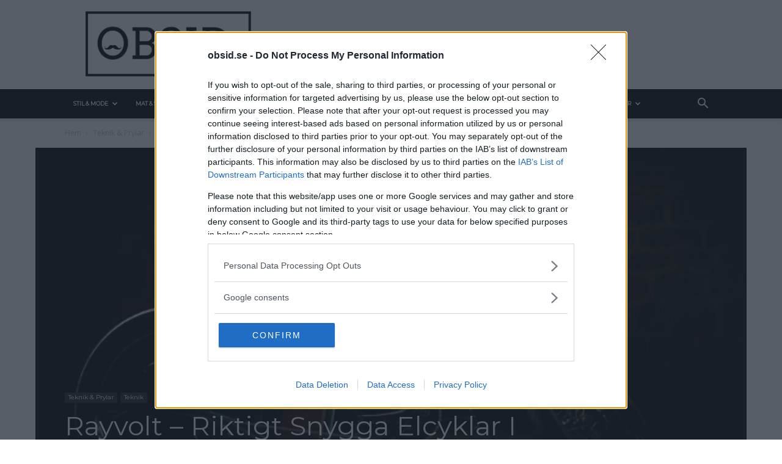

--- FILE ---
content_type: text/html; charset=UTF-8
request_url: https://www.obsid.se/teknik-prylar/rayvolt-snygga-elcyklar/
body_size: 39062
content:
<!doctype html >
<!--[if IE 8]>    <html class="ie8" lang="en"> <![endif]-->
<!--[if IE 9]>    <html class="ie9" lang="en"> <![endif]-->
<!--[if gt IE 8]><!--> <html lang="sv-SE"> <!--<![endif]-->
<head>
    <title>Rayvolt - Riktigt Snygga Elcyklar I Tidlös Stil!</title>
    <meta charset="UTF-8" />
    <meta name="viewport" content="width=device-width, initial-scale=1.0">
    <link rel="pingback" href="https://www.obsid.se/xmlrpc.php" />
    <meta name='robots' content='index, follow, max-image-preview:large, max-snippet:-1, max-video-preview:-1' />
<link rel="icon" type="image/png" href="https://www.obsid.se/wp-content/uploads/2018/12/Obsid-logga-650x650.png"><link rel="apple-touch-icon" sizes="76x76" href="https://www.obsid.se/wp-content/uploads/2018/12/Obsid-logga-650x650.png"/><link rel="apple-touch-icon" sizes="120x120" href="https://www.obsid.se/wp-content/uploads/2018/12/Obsid-logga-650x650.png"/><link rel="apple-touch-icon" sizes="152x152" href="https://www.obsid.se/wp-content/uploads/2018/12/Obsid-logga-650x650.png"/><link rel="apple-touch-icon" sizes="114x114" href="https://www.obsid.se/wp-content/uploads/2018/12/Obsid-logga-650x650.png"/><link rel="apple-touch-icon" sizes="144x144" href="https://www.obsid.se/wp-content/uploads/2018/12/Obsid-logga-650x650.png"/>
	<!-- This site is optimized with the Yoast SEO plugin v25.7 - https://yoast.com/wordpress/plugins/seo/ -->
	<meta name="description" content="Vill du bli lite mer grön, men samtidigt inte offra all komfort på väg till skolan eller jobbet? Då bör du kolla in Rayvolt och deras oerhört snygga elcyklar, för de är i en liga helt för sig!" />
	<link rel="canonical" href="https://www.obsid.se/teknik-prylar/rayvolt-snygga-elcyklar/" />
	<meta property="og:locale" content="sv_SE" />
	<meta property="og:type" content="article" />
	<meta property="og:title" content="Rayvolt - Riktigt Snygga Elcyklar I Tidlös Stil!" />
	<meta property="og:description" content="Vill du bli lite mer grön, men samtidigt inte offra all komfort på väg till skolan eller jobbet? Då bör du kolla in Rayvolt och deras oerhört snygga elcyklar, för de är i en liga helt för sig!" />
	<meta property="og:url" content="https://www.obsid.se/teknik-prylar/rayvolt-snygga-elcyklar/" />
	<meta property="article:publisher" content="https://www.facebook.com/obsid.se/" />
	<meta property="article:author" content="https://www.facebook.com/obsid.se" />
	<meta property="article:published_time" content="2018-05-01T06:45:34+00:00" />
	<meta property="article:modified_time" content="2018-11-29T09:12:28+00:00" />
	<meta property="og:image" content="https://www.obsid.se/wp-content/uploads/2018/04/rayvolt-snygga-elcyklar.jpg" />
	<meta property="og:image:width" content="670" />
	<meta property="og:image:height" content="350" />
	<meta property="og:image:type" content="image/jpeg" />
	<meta name="author" content="Sebastian" />
	<meta name="twitter:card" content="summary_large_image" />
	<meta name="twitter:creator" content="@https://twitter.com/obsidse" />
	<meta name="twitter:site" content="@ObsidSE" />
	<meta name="twitter:label1" content="Skriven av" />
	<meta name="twitter:data1" content="Sebastian" />
	<meta name="twitter:label2" content="Beräknad lästid" />
	<meta name="twitter:data2" content="4 minuter" />
	<script type="application/ld+json" class="yoast-schema-graph">{"@context":"https://schema.org","@graph":[{"@type":"Article","@id":"https://www.obsid.se/teknik-prylar/rayvolt-snygga-elcyklar/#article","isPartOf":{"@id":"https://www.obsid.se/teknik-prylar/rayvolt-snygga-elcyklar/"},"author":{"name":"Sebastian","@id":"https://www.obsid.se/#/schema/person/8520d24a4346962b2220230d65cb7efd"},"headline":"Rayvolt &#8211; Riktigt Snygga Elcyklar I Tidlös Stil!","datePublished":"2018-05-01T06:45:34+00:00","dateModified":"2018-11-29T09:12:28+00:00","mainEntityOfPage":{"@id":"https://www.obsid.se/teknik-prylar/rayvolt-snygga-elcyklar/"},"wordCount":904,"commentCount":0,"publisher":{"@id":"https://www.obsid.se/#organization"},"image":{"@id":"https://www.obsid.se/teknik-prylar/rayvolt-snygga-elcyklar/#primaryimage"},"thumbnailUrl":"https://www.obsid.se/wp-content/uploads/2018/04/rayvolt-snygga-elcyklar.jpg","articleSection":["Teknik","Teknik &amp; Prylar"],"inLanguage":"sv-SE","potentialAction":[{"@type":"CommentAction","name":"Comment","target":["https://www.obsid.se/teknik-prylar/rayvolt-snygga-elcyklar/#respond"]}]},{"@type":"WebPage","@id":"https://www.obsid.se/teknik-prylar/rayvolt-snygga-elcyklar/","url":"https://www.obsid.se/teknik-prylar/rayvolt-snygga-elcyklar/","name":"Rayvolt - Riktigt Snygga Elcyklar I Tidlös Stil!","isPartOf":{"@id":"https://www.obsid.se/#website"},"primaryImageOfPage":{"@id":"https://www.obsid.se/teknik-prylar/rayvolt-snygga-elcyklar/#primaryimage"},"image":{"@id":"https://www.obsid.se/teknik-prylar/rayvolt-snygga-elcyklar/#primaryimage"},"thumbnailUrl":"https://www.obsid.se/wp-content/uploads/2018/04/rayvolt-snygga-elcyklar.jpg","datePublished":"2018-05-01T06:45:34+00:00","dateModified":"2018-11-29T09:12:28+00:00","description":"Vill du bli lite mer grön, men samtidigt inte offra all komfort på väg till skolan eller jobbet? Då bör du kolla in Rayvolt och deras oerhört snygga elcyklar, för de är i en liga helt för sig!","breadcrumb":{"@id":"https://www.obsid.se/teknik-prylar/rayvolt-snygga-elcyklar/#breadcrumb"},"inLanguage":"sv-SE","potentialAction":[{"@type":"ReadAction","target":["https://www.obsid.se/teknik-prylar/rayvolt-snygga-elcyklar/"]}]},{"@type":"ImageObject","inLanguage":"sv-SE","@id":"https://www.obsid.se/teknik-prylar/rayvolt-snygga-elcyklar/#primaryimage","url":"https://www.obsid.se/wp-content/uploads/2018/04/rayvolt-snygga-elcyklar.jpg","contentUrl":"https://www.obsid.se/wp-content/uploads/2018/04/rayvolt-snygga-elcyklar.jpg","width":670,"height":350,"caption":"rayvolt snygga elcyklar"},{"@type":"BreadcrumbList","@id":"https://www.obsid.se/teknik-prylar/rayvolt-snygga-elcyklar/#breadcrumb","itemListElement":[{"@type":"ListItem","position":1,"name":"Hem","item":"https://www.obsid.se/"},{"@type":"ListItem","position":2,"name":"Rayvolt &#8211; Riktigt Snygga Elcyklar I Tidlös Stil!"}]},{"@type":"WebSite","@id":"https://www.obsid.se/#website","url":"https://www.obsid.se/","name":"","description":"","publisher":{"@id":"https://www.obsid.se/#organization"},"potentialAction":[{"@type":"SearchAction","target":{"@type":"EntryPoint","urlTemplate":"https://www.obsid.se/?s={search_term_string}"},"query-input":{"@type":"PropertyValueSpecification","valueRequired":true,"valueName":"search_term_string"}}],"inLanguage":"sv-SE"},{"@type":"Organization","@id":"https://www.obsid.se/#organization","name":"Obsid Media","url":"https://www.obsid.se/","logo":{"@type":"ImageObject","inLanguage":"sv-SE","@id":"https://www.obsid.se/#/schema/logo/image/","url":"https://www.obsid.se/wp-content/uploads/2018/11/Logga-hela-namnet-med-mustasch-och-rund-punkt-2-e1543744309842.png","contentUrl":"https://www.obsid.se/wp-content/uploads/2018/11/Logga-hela-namnet-med-mustasch-och-rund-punkt-2-e1543744309842.png","width":1143,"height":510,"caption":"Obsid Media"},"image":{"@id":"https://www.obsid.se/#/schema/logo/image/"},"sameAs":["https://www.facebook.com/obsid.se/","https://x.com/ObsidSE","https://www.instagram.com/obsidse/","https://www.pinterest.se/obsid/"]},{"@type":"Person","@id":"https://www.obsid.se/#/schema/person/8520d24a4346962b2220230d65cb7efd","name":"Sebastian","image":{"@type":"ImageObject","inLanguage":"sv-SE","@id":"https://www.obsid.se/#/schema/person/image/","url":"https://www.obsid.se/wp-content/uploads/2016/04/profilbild-sebastian-g-2-150x150.jpg","contentUrl":"https://www.obsid.se/wp-content/uploads/2016/04/profilbild-sebastian-g-2-150x150.jpg","caption":"Sebastian"},"description":"Allt från personlig utveckling till sköna sneakers är intressant! Kvalitetstid för mig är en kall, ljus, amerikansk öl i solen på en uteservering, gärna \"i goda vänners lag\" om man nu skall slänga in något klyschigt också.","sameAs":["https://www.facebook.com/obsid.se","http://instagram.com/obsid_se/","http://www.pinterest.com/obsid/","https://x.com/https://twitter.com/obsidse"],"url":"https://www.obsid.se/author/admin/"}]}</script>
	<!-- / Yoast SEO plugin. -->


<link rel='dns-prefetch' href='//fonts.googleapis.com' />
<link rel="alternate" type="application/rss+xml" title=" &raquo; Webbflöde" href="https://www.obsid.se/feed/" />
<link rel="alternate" type="application/rss+xml" title=" &raquo; Kommentarsflöde" href="https://www.obsid.se/comments/feed/" />
<link rel="alternate" type="application/rss+xml" title=" &raquo; Kommentarsflöde för Rayvolt &#8211; Riktigt Snygga Elcyklar I Tidlös Stil!" href="https://www.obsid.se/teknik-prylar/rayvolt-snygga-elcyklar/feed/" />
<link rel="alternate" title="oEmbed (JSON)" type="application/json+oembed" href="https://www.obsid.se/wp-json/oembed/1.0/embed?url=https%3A%2F%2Fwww.obsid.se%2Fteknik-prylar%2Frayvolt-snygga-elcyklar%2F" />
<link rel="alternate" title="oEmbed (XML)" type="text/xml+oembed" href="https://www.obsid.se/wp-json/oembed/1.0/embed?url=https%3A%2F%2Fwww.obsid.se%2Fteknik-prylar%2Frayvolt-snygga-elcyklar%2F&#038;format=xml" />
<style id='wp-img-auto-sizes-contain-inline-css' type='text/css'>
img:is([sizes=auto i],[sizes^="auto," i]){contain-intrinsic-size:3000px 1500px}
/*# sourceURL=wp-img-auto-sizes-contain-inline-css */
</style>
<style id='wp-emoji-styles-inline-css' type='text/css'>

	img.wp-smiley, img.emoji {
		display: inline !important;
		border: none !important;
		box-shadow: none !important;
		height: 1em !important;
		width: 1em !important;
		margin: 0 0.07em !important;
		vertical-align: -0.1em !important;
		background: none !important;
		padding: 0 !important;
	}
/*# sourceURL=wp-emoji-styles-inline-css */
</style>
<style id='wp-block-library-inline-css' type='text/css'>
:root{--wp-block-synced-color:#7a00df;--wp-block-synced-color--rgb:122,0,223;--wp-bound-block-color:var(--wp-block-synced-color);--wp-editor-canvas-background:#ddd;--wp-admin-theme-color:#007cba;--wp-admin-theme-color--rgb:0,124,186;--wp-admin-theme-color-darker-10:#006ba1;--wp-admin-theme-color-darker-10--rgb:0,107,160.5;--wp-admin-theme-color-darker-20:#005a87;--wp-admin-theme-color-darker-20--rgb:0,90,135;--wp-admin-border-width-focus:2px}@media (min-resolution:192dpi){:root{--wp-admin-border-width-focus:1.5px}}.wp-element-button{cursor:pointer}:root .has-very-light-gray-background-color{background-color:#eee}:root .has-very-dark-gray-background-color{background-color:#313131}:root .has-very-light-gray-color{color:#eee}:root .has-very-dark-gray-color{color:#313131}:root .has-vivid-green-cyan-to-vivid-cyan-blue-gradient-background{background:linear-gradient(135deg,#00d084,#0693e3)}:root .has-purple-crush-gradient-background{background:linear-gradient(135deg,#34e2e4,#4721fb 50%,#ab1dfe)}:root .has-hazy-dawn-gradient-background{background:linear-gradient(135deg,#faaca8,#dad0ec)}:root .has-subdued-olive-gradient-background{background:linear-gradient(135deg,#fafae1,#67a671)}:root .has-atomic-cream-gradient-background{background:linear-gradient(135deg,#fdd79a,#004a59)}:root .has-nightshade-gradient-background{background:linear-gradient(135deg,#330968,#31cdcf)}:root .has-midnight-gradient-background{background:linear-gradient(135deg,#020381,#2874fc)}:root{--wp--preset--font-size--normal:16px;--wp--preset--font-size--huge:42px}.has-regular-font-size{font-size:1em}.has-larger-font-size{font-size:2.625em}.has-normal-font-size{font-size:var(--wp--preset--font-size--normal)}.has-huge-font-size{font-size:var(--wp--preset--font-size--huge)}.has-text-align-center{text-align:center}.has-text-align-left{text-align:left}.has-text-align-right{text-align:right}.has-fit-text{white-space:nowrap!important}#end-resizable-editor-section{display:none}.aligncenter{clear:both}.items-justified-left{justify-content:flex-start}.items-justified-center{justify-content:center}.items-justified-right{justify-content:flex-end}.items-justified-space-between{justify-content:space-between}.screen-reader-text{border:0;clip-path:inset(50%);height:1px;margin:-1px;overflow:hidden;padding:0;position:absolute;width:1px;word-wrap:normal!important}.screen-reader-text:focus{background-color:#ddd;clip-path:none;color:#444;display:block;font-size:1em;height:auto;left:5px;line-height:normal;padding:15px 23px 14px;text-decoration:none;top:5px;width:auto;z-index:100000}html :where(.has-border-color){border-style:solid}html :where([style*=border-top-color]){border-top-style:solid}html :where([style*=border-right-color]){border-right-style:solid}html :where([style*=border-bottom-color]){border-bottom-style:solid}html :where([style*=border-left-color]){border-left-style:solid}html :where([style*=border-width]){border-style:solid}html :where([style*=border-top-width]){border-top-style:solid}html :where([style*=border-right-width]){border-right-style:solid}html :where([style*=border-bottom-width]){border-bottom-style:solid}html :where([style*=border-left-width]){border-left-style:solid}html :where(img[class*=wp-image-]){height:auto;max-width:100%}:where(figure){margin:0 0 1em}html :where(.is-position-sticky){--wp-admin--admin-bar--position-offset:var(--wp-admin--admin-bar--height,0px)}@media screen and (max-width:600px){html :where(.is-position-sticky){--wp-admin--admin-bar--position-offset:0px}}

/*# sourceURL=wp-block-library-inline-css */
</style><style id='global-styles-inline-css' type='text/css'>
:root{--wp--preset--aspect-ratio--square: 1;--wp--preset--aspect-ratio--4-3: 4/3;--wp--preset--aspect-ratio--3-4: 3/4;--wp--preset--aspect-ratio--3-2: 3/2;--wp--preset--aspect-ratio--2-3: 2/3;--wp--preset--aspect-ratio--16-9: 16/9;--wp--preset--aspect-ratio--9-16: 9/16;--wp--preset--color--black: #000000;--wp--preset--color--cyan-bluish-gray: #abb8c3;--wp--preset--color--white: #ffffff;--wp--preset--color--pale-pink: #f78da7;--wp--preset--color--vivid-red: #cf2e2e;--wp--preset--color--luminous-vivid-orange: #ff6900;--wp--preset--color--luminous-vivid-amber: #fcb900;--wp--preset--color--light-green-cyan: #7bdcb5;--wp--preset--color--vivid-green-cyan: #00d084;--wp--preset--color--pale-cyan-blue: #8ed1fc;--wp--preset--color--vivid-cyan-blue: #0693e3;--wp--preset--color--vivid-purple: #9b51e0;--wp--preset--gradient--vivid-cyan-blue-to-vivid-purple: linear-gradient(135deg,rgb(6,147,227) 0%,rgb(155,81,224) 100%);--wp--preset--gradient--light-green-cyan-to-vivid-green-cyan: linear-gradient(135deg,rgb(122,220,180) 0%,rgb(0,208,130) 100%);--wp--preset--gradient--luminous-vivid-amber-to-luminous-vivid-orange: linear-gradient(135deg,rgb(252,185,0) 0%,rgb(255,105,0) 100%);--wp--preset--gradient--luminous-vivid-orange-to-vivid-red: linear-gradient(135deg,rgb(255,105,0) 0%,rgb(207,46,46) 100%);--wp--preset--gradient--very-light-gray-to-cyan-bluish-gray: linear-gradient(135deg,rgb(238,238,238) 0%,rgb(169,184,195) 100%);--wp--preset--gradient--cool-to-warm-spectrum: linear-gradient(135deg,rgb(74,234,220) 0%,rgb(151,120,209) 20%,rgb(207,42,186) 40%,rgb(238,44,130) 60%,rgb(251,105,98) 80%,rgb(254,248,76) 100%);--wp--preset--gradient--blush-light-purple: linear-gradient(135deg,rgb(255,206,236) 0%,rgb(152,150,240) 100%);--wp--preset--gradient--blush-bordeaux: linear-gradient(135deg,rgb(254,205,165) 0%,rgb(254,45,45) 50%,rgb(107,0,62) 100%);--wp--preset--gradient--luminous-dusk: linear-gradient(135deg,rgb(255,203,112) 0%,rgb(199,81,192) 50%,rgb(65,88,208) 100%);--wp--preset--gradient--pale-ocean: linear-gradient(135deg,rgb(255,245,203) 0%,rgb(182,227,212) 50%,rgb(51,167,181) 100%);--wp--preset--gradient--electric-grass: linear-gradient(135deg,rgb(202,248,128) 0%,rgb(113,206,126) 100%);--wp--preset--gradient--midnight: linear-gradient(135deg,rgb(2,3,129) 0%,rgb(40,116,252) 100%);--wp--preset--font-size--small: 11px;--wp--preset--font-size--medium: 20px;--wp--preset--font-size--large: 32px;--wp--preset--font-size--x-large: 42px;--wp--preset--font-size--regular: 15px;--wp--preset--font-size--larger: 50px;--wp--preset--spacing--20: 0.44rem;--wp--preset--spacing--30: 0.67rem;--wp--preset--spacing--40: 1rem;--wp--preset--spacing--50: 1.5rem;--wp--preset--spacing--60: 2.25rem;--wp--preset--spacing--70: 3.38rem;--wp--preset--spacing--80: 5.06rem;--wp--preset--shadow--natural: 6px 6px 9px rgba(0, 0, 0, 0.2);--wp--preset--shadow--deep: 12px 12px 50px rgba(0, 0, 0, 0.4);--wp--preset--shadow--sharp: 6px 6px 0px rgba(0, 0, 0, 0.2);--wp--preset--shadow--outlined: 6px 6px 0px -3px rgb(255, 255, 255), 6px 6px rgb(0, 0, 0);--wp--preset--shadow--crisp: 6px 6px 0px rgb(0, 0, 0);}:where(.is-layout-flex){gap: 0.5em;}:where(.is-layout-grid){gap: 0.5em;}body .is-layout-flex{display: flex;}.is-layout-flex{flex-wrap: wrap;align-items: center;}.is-layout-flex > :is(*, div){margin: 0;}body .is-layout-grid{display: grid;}.is-layout-grid > :is(*, div){margin: 0;}:where(.wp-block-columns.is-layout-flex){gap: 2em;}:where(.wp-block-columns.is-layout-grid){gap: 2em;}:where(.wp-block-post-template.is-layout-flex){gap: 1.25em;}:where(.wp-block-post-template.is-layout-grid){gap: 1.25em;}.has-black-color{color: var(--wp--preset--color--black) !important;}.has-cyan-bluish-gray-color{color: var(--wp--preset--color--cyan-bluish-gray) !important;}.has-white-color{color: var(--wp--preset--color--white) !important;}.has-pale-pink-color{color: var(--wp--preset--color--pale-pink) !important;}.has-vivid-red-color{color: var(--wp--preset--color--vivid-red) !important;}.has-luminous-vivid-orange-color{color: var(--wp--preset--color--luminous-vivid-orange) !important;}.has-luminous-vivid-amber-color{color: var(--wp--preset--color--luminous-vivid-amber) !important;}.has-light-green-cyan-color{color: var(--wp--preset--color--light-green-cyan) !important;}.has-vivid-green-cyan-color{color: var(--wp--preset--color--vivid-green-cyan) !important;}.has-pale-cyan-blue-color{color: var(--wp--preset--color--pale-cyan-blue) !important;}.has-vivid-cyan-blue-color{color: var(--wp--preset--color--vivid-cyan-blue) !important;}.has-vivid-purple-color{color: var(--wp--preset--color--vivid-purple) !important;}.has-black-background-color{background-color: var(--wp--preset--color--black) !important;}.has-cyan-bluish-gray-background-color{background-color: var(--wp--preset--color--cyan-bluish-gray) !important;}.has-white-background-color{background-color: var(--wp--preset--color--white) !important;}.has-pale-pink-background-color{background-color: var(--wp--preset--color--pale-pink) !important;}.has-vivid-red-background-color{background-color: var(--wp--preset--color--vivid-red) !important;}.has-luminous-vivid-orange-background-color{background-color: var(--wp--preset--color--luminous-vivid-orange) !important;}.has-luminous-vivid-amber-background-color{background-color: var(--wp--preset--color--luminous-vivid-amber) !important;}.has-light-green-cyan-background-color{background-color: var(--wp--preset--color--light-green-cyan) !important;}.has-vivid-green-cyan-background-color{background-color: var(--wp--preset--color--vivid-green-cyan) !important;}.has-pale-cyan-blue-background-color{background-color: var(--wp--preset--color--pale-cyan-blue) !important;}.has-vivid-cyan-blue-background-color{background-color: var(--wp--preset--color--vivid-cyan-blue) !important;}.has-vivid-purple-background-color{background-color: var(--wp--preset--color--vivid-purple) !important;}.has-black-border-color{border-color: var(--wp--preset--color--black) !important;}.has-cyan-bluish-gray-border-color{border-color: var(--wp--preset--color--cyan-bluish-gray) !important;}.has-white-border-color{border-color: var(--wp--preset--color--white) !important;}.has-pale-pink-border-color{border-color: var(--wp--preset--color--pale-pink) !important;}.has-vivid-red-border-color{border-color: var(--wp--preset--color--vivid-red) !important;}.has-luminous-vivid-orange-border-color{border-color: var(--wp--preset--color--luminous-vivid-orange) !important;}.has-luminous-vivid-amber-border-color{border-color: var(--wp--preset--color--luminous-vivid-amber) !important;}.has-light-green-cyan-border-color{border-color: var(--wp--preset--color--light-green-cyan) !important;}.has-vivid-green-cyan-border-color{border-color: var(--wp--preset--color--vivid-green-cyan) !important;}.has-pale-cyan-blue-border-color{border-color: var(--wp--preset--color--pale-cyan-blue) !important;}.has-vivid-cyan-blue-border-color{border-color: var(--wp--preset--color--vivid-cyan-blue) !important;}.has-vivid-purple-border-color{border-color: var(--wp--preset--color--vivid-purple) !important;}.has-vivid-cyan-blue-to-vivid-purple-gradient-background{background: var(--wp--preset--gradient--vivid-cyan-blue-to-vivid-purple) !important;}.has-light-green-cyan-to-vivid-green-cyan-gradient-background{background: var(--wp--preset--gradient--light-green-cyan-to-vivid-green-cyan) !important;}.has-luminous-vivid-amber-to-luminous-vivid-orange-gradient-background{background: var(--wp--preset--gradient--luminous-vivid-amber-to-luminous-vivid-orange) !important;}.has-luminous-vivid-orange-to-vivid-red-gradient-background{background: var(--wp--preset--gradient--luminous-vivid-orange-to-vivid-red) !important;}.has-very-light-gray-to-cyan-bluish-gray-gradient-background{background: var(--wp--preset--gradient--very-light-gray-to-cyan-bluish-gray) !important;}.has-cool-to-warm-spectrum-gradient-background{background: var(--wp--preset--gradient--cool-to-warm-spectrum) !important;}.has-blush-light-purple-gradient-background{background: var(--wp--preset--gradient--blush-light-purple) !important;}.has-blush-bordeaux-gradient-background{background: var(--wp--preset--gradient--blush-bordeaux) !important;}.has-luminous-dusk-gradient-background{background: var(--wp--preset--gradient--luminous-dusk) !important;}.has-pale-ocean-gradient-background{background: var(--wp--preset--gradient--pale-ocean) !important;}.has-electric-grass-gradient-background{background: var(--wp--preset--gradient--electric-grass) !important;}.has-midnight-gradient-background{background: var(--wp--preset--gradient--midnight) !important;}.has-small-font-size{font-size: var(--wp--preset--font-size--small) !important;}.has-medium-font-size{font-size: var(--wp--preset--font-size--medium) !important;}.has-large-font-size{font-size: var(--wp--preset--font-size--large) !important;}.has-x-large-font-size{font-size: var(--wp--preset--font-size--x-large) !important;}
/*# sourceURL=global-styles-inline-css */
</style>

<style id='classic-theme-styles-inline-css' type='text/css'>
/*! This file is auto-generated */
.wp-block-button__link{color:#fff;background-color:#32373c;border-radius:9999px;box-shadow:none;text-decoration:none;padding:calc(.667em + 2px) calc(1.333em + 2px);font-size:1.125em}.wp-block-file__button{background:#32373c;color:#fff;text-decoration:none}
/*# sourceURL=/wp-includes/css/classic-themes.min.css */
</style>
<link rel='stylesheet' id='contact-form-7-css' href='https://www.obsid.se/wp-content/plugins/contact-form-7/includes/css/styles.css?ver=6.1.1' type='text/css' media='all' />
<link rel='stylesheet' id='mashsb-styles-css' href='https://www.obsid.se/wp-content/plugins/mashsharer/assets/css/mashsb.min.css?ver=4.0.47' type='text/css' media='all' />
<style id='mashsb-styles-inline-css' type='text/css'>
.mashsb-count {color:#177a80;}@media only screen and (min-width:568px){.mashsb-buttons a {min-width: 177px;}}
/*# sourceURL=mashsb-styles-inline-css */
</style>
<link rel='stylesheet' id='wp-polls-css' href='https://www.obsid.se/wp-content/plugins/wp-polls/polls-css.css?ver=2.77.3' type='text/css' media='all' />
<style id='wp-polls-inline-css' type='text/css'>
.wp-polls .pollbar {
	margin: 1px;
	font-size: 8px;
	line-height: 10px;
	height: 10px;
	background: #177a80;
	border: 1px solid #177a80;
}

/*# sourceURL=wp-polls-inline-css */
</style>
<link rel='stylesheet' id='ppress-frontend-css' href='https://www.obsid.se/wp-content/plugins/wp-user-avatar/assets/css/frontend.min.css?ver=4.16.5' type='text/css' media='all' />
<link rel='stylesheet' id='ppress-flatpickr-css' href='https://www.obsid.se/wp-content/plugins/wp-user-avatar/assets/flatpickr/flatpickr.min.css?ver=4.16.5' type='text/css' media='all' />
<link rel='stylesheet' id='ppress-select2-css' href='https://www.obsid.se/wp-content/plugins/wp-user-avatar/assets/select2/select2.min.css?ver=6.9' type='text/css' media='all' />
<link rel='stylesheet' id='td-plugin-multi-purpose-css' href='https://www.obsid.se/wp-content/plugins/td-composer/td-multi-purpose/style.css?ver=3dc090e4a6dd4d9e8f4a61e980b31fd9' type='text/css' media='all' />
<link rel='stylesheet' id='google-fonts-style-css' href='https://fonts.googleapis.com/css?family=Montserrat%3A400%7CLora%3A400%7COpen+Sans%3A400%2C600%2C700%7CRoboto%3A400%2C500%2C700&#038;display=swap&#038;ver=12.3.1' type='text/css' media='all' />
<link rel='stylesheet' id='tablepress-default-css' href='https://www.obsid.se/wp-content/tablepress-combined.min.css?ver=7' type='text/css' media='all' />
<link rel='stylesheet' id='td-theme-css' href='https://www.obsid.se/wp-content/themes/Newspaper/style.css?ver=12.3.1' type='text/css' media='all' />
<style id='td-theme-inline-css' type='text/css'>
    
        @media (max-width: 767px) {
            .td-header-desktop-wrap {
                display: none;
            }
        }
        @media (min-width: 767px) {
            .td-header-mobile-wrap {
                display: none;
            }
        }
    
	
/*# sourceURL=td-theme-inline-css */
</style>
<link rel='stylesheet' id='td-legacy-framework-front-style-css' href='https://www.obsid.se/wp-content/plugins/td-composer/legacy/Newspaper/assets/css/td_legacy_main.css?ver=3dc090e4a6dd4d9e8f4a61e980b31fd9' type='text/css' media='all' />
<link rel='stylesheet' id='td-standard-pack-framework-front-style-css' href='https://www.obsid.se/wp-content/plugins/td-standard-pack/Newspaper/assets/css/td_standard_pack_main.css?ver=d39710269e5f4389cf7661fe4fdc36f9' type='text/css' media='all' />
<link rel='stylesheet' id='tdb_style_cloud_templates_front-css' href='https://www.obsid.se/wp-content/plugins/td-cloud-library/assets/css/tdb_main.css?ver=1182d95cb199c23e56f61364ae38f2e7' type='text/css' media='all' />
<script type="text/javascript" src="https://www.obsid.se/wp-includes/js/jquery/jquery.min.js?ver=3.7.1" id="jquery-core-js"></script>
<script type="text/javascript" src="https://www.obsid.se/wp-includes/js/jquery/jquery-migrate.min.js?ver=3.4.1" id="jquery-migrate-js"></script>
<script type="text/javascript" id="mashsb-js-extra">
/* <![CDATA[ */
var mashsb = {"shares":"695","round_shares":"","animate_shares":"0","dynamic_buttons":"0","share_url":"https://www.obsid.se/teknik-prylar/rayvolt-snygga-elcyklar/","title":"Rayvolt+%E2%80%93+Riktigt+Snygga+Elcyklar+I+Tidl%C3%B6s+Stil%21","image":"https://www.obsid.se/wp-content/uploads/2018/04/rayvolt-snygga-elcyklar.jpg","desc":"Anl\u00e4nd b\u00e5de gr\u00f6nt och i tidl\u00f6s stil...\r\nK\u00e4nner du f\u00f6r att bli lite mer gr\u00f6n och b\u00f6rja cykla till jobbet? Men k\u00e4nner du ocks\u00e5 samtidigt att det verkar sjukt jobbigt, kanske lite f\u00f6r jobbigt? Perfekt, f\u00f6r \u2026","hashtag":"","subscribe":"content","subscribe_url":"","activestatus":"1","singular":"1","twitter_popup":"1","refresh":"0","nonce":"a4161810cd","postid":"17834","servertime":"1769715924","ajaxurl":"https://www.obsid.se/wp-admin/admin-ajax.php"};
//# sourceURL=mashsb-js-extra
/* ]]> */
</script>
<script type="text/javascript" src="https://www.obsid.se/wp-content/plugins/mashsharer/assets/js/mashsb.min.js?ver=4.0.47" id="mashsb-js"></script>
<script type="text/javascript" src="https://www.obsid.se/wp-content/plugins/wp-user-avatar/assets/flatpickr/flatpickr.min.js?ver=4.16.5" id="ppress-flatpickr-js"></script>
<script type="text/javascript" src="https://www.obsid.se/wp-content/plugins/wp-user-avatar/assets/select2/select2.min.js?ver=4.16.5" id="ppress-select2-js"></script>
<script type="text/javascript" id="mashnet-js-extra">
/* <![CDATA[ */
var mashnet = {"body":"Kolla den h\u00e4r l\u00e4nken:","subject":"Kolla in det h\u00e4r!"};
//# sourceURL=mashnet-js-extra
/* ]]> */
</script>
<script type="text/javascript" src="https://www.obsid.se/wp-content/plugins/mashshare-networks/assets/js/mashnet.min.js?ver=2.1.0" id="mashnet-js"></script>
<link rel="https://api.w.org/" href="https://www.obsid.se/wp-json/" /><link rel="alternate" title="JSON" type="application/json" href="https://www.obsid.se/wp-json/wp/v2/posts/17834" /><link rel="EditURI" type="application/rsd+xml" title="RSD" href="https://www.obsid.se/xmlrpc.php?rsd" />
<link rel='shortlink' href='https://www.obsid.se/?p=17834' />
<!--[if lt IE 9]><script src="https://cdnjs.cloudflare.com/ajax/libs/html5shiv/3.7.3/html5shiv.js"></script><![endif]-->
        <script>
        window.tdb_global_vars = {"wpRestUrl":"https:\/\/www.obsid.se\/wp-json\/","permalinkStructure":"\/%category%\/%postname%\/"};
        window.tdb_p_autoload_vars = {"isAjax":false,"isAdminBarShowing":false,"autoloadScrollPercent":50,"postAutoloadStatus":"off","origPostEditUrl":null};
    </script>
    
    <style id="tdb-global-colors">
        :root {--accent-color: #fff;}
    </style>
	
<style type="text/css" id="tve_global_variables">:root{}</style>
<!-- JS generated by theme -->

<script>
    
    

	    var tdBlocksArray = []; //here we store all the items for the current page

	    //td_block class - each ajax block uses a object of this class for requests
	    function tdBlock() {
		    this.id = '';
		    this.block_type = 1; //block type id (1-234 etc)
		    this.atts = '';
		    this.td_column_number = '';
		    this.td_current_page = 1; //
		    this.post_count = 0; //from wp
		    this.found_posts = 0; //from wp
		    this.max_num_pages = 0; //from wp
		    this.td_filter_value = ''; //current live filter value
		    this.is_ajax_running = false;
		    this.td_user_action = ''; // load more or infinite loader (used by the animation)
		    this.header_color = '';
		    this.ajax_pagination_infinite_stop = ''; //show load more at page x
	    }


        // td_js_generator - mini detector
        (function(){
            var htmlTag = document.getElementsByTagName("html")[0];

	        if ( navigator.userAgent.indexOf("MSIE 10.0") > -1 ) {
                htmlTag.className += ' ie10';
            }

            if ( !!navigator.userAgent.match(/Trident.*rv\:11\./) ) {
                htmlTag.className += ' ie11';
            }

	        if ( navigator.userAgent.indexOf("Edge") > -1 ) {
                htmlTag.className += ' ieEdge';
            }

            if ( /(iPad|iPhone|iPod)/g.test(navigator.userAgent) ) {
                htmlTag.className += ' td-md-is-ios';
            }

            var user_agent = navigator.userAgent.toLowerCase();
            if ( user_agent.indexOf("android") > -1 ) {
                htmlTag.className += ' td-md-is-android';
            }

            if ( -1 !== navigator.userAgent.indexOf('Mac OS X')  ) {
                htmlTag.className += ' td-md-is-os-x';
            }

            if ( /chrom(e|ium)/.test(navigator.userAgent.toLowerCase()) ) {
               htmlTag.className += ' td-md-is-chrome';
            }

            if ( -1 !== navigator.userAgent.indexOf('Firefox') ) {
                htmlTag.className += ' td-md-is-firefox';
            }

            if ( -1 !== navigator.userAgent.indexOf('Safari') && -1 === navigator.userAgent.indexOf('Chrome') ) {
                htmlTag.className += ' td-md-is-safari';
            }

            if( -1 !== navigator.userAgent.indexOf('IEMobile') ){
                htmlTag.className += ' td-md-is-iemobile';
            }

        })();




        var tdLocalCache = {};

        ( function () {
            "use strict";

            tdLocalCache = {
                data: {},
                remove: function (resource_id) {
                    delete tdLocalCache.data[resource_id];
                },
                exist: function (resource_id) {
                    return tdLocalCache.data.hasOwnProperty(resource_id) && tdLocalCache.data[resource_id] !== null;
                },
                get: function (resource_id) {
                    return tdLocalCache.data[resource_id];
                },
                set: function (resource_id, cachedData) {
                    tdLocalCache.remove(resource_id);
                    tdLocalCache.data[resource_id] = cachedData;
                }
            };
        })();

    
    
var td_viewport_interval_list=[{"limitBottom":767,"sidebarWidth":228},{"limitBottom":1018,"sidebarWidth":300},{"limitBottom":1140,"sidebarWidth":324}];
var tdc_is_installed="yes";
var td_ajax_url="https:\/\/www.obsid.se\/wp-admin\/admin-ajax.php?td_theme_name=Newspaper&v=12.3.1";
var td_get_template_directory_uri="https:\/\/www.obsid.se\/wp-content\/plugins\/td-composer\/legacy\/common";
var tds_snap_menu="smart_snap_mobile";
var tds_logo_on_sticky="";
var tds_header_style="";
var td_please_wait="V\u00e4nligen v\u00e4nta...";
var td_email_user_pass_incorrect="Anv\u00e4ndarnamnet eller l\u00f6senordet \u00e4r felaktigt!";
var td_email_user_incorrect="E-postadressen eller anv\u00e4ndarnamnet \u00e4r felaktigt!";
var td_email_incorrect="E-postadressen \u00e4r felaktig!";
var td_user_incorrect="Username incorrect!";
var td_email_user_empty="Email or username empty!";
var td_pass_empty="Pass empty!";
var td_pass_pattern_incorrect="Invalid Pass Pattern!";
var td_retype_pass_incorrect="Retyped Pass incorrect!";
var tds_more_articles_on_post_enable="";
var tds_more_articles_on_post_time_to_wait="";
var tds_more_articles_on_post_pages_distance_from_top=0;
var tds_theme_color_site_wide="#177a80";
var tds_smart_sidebar="";
var tdThemeName="Newspaper";
var tdThemeNameWl="Newspaper";
var td_magnific_popup_translation_tPrev="F\u00f6reg\u00e5ende (v\u00e4nster piltangent)";
var td_magnific_popup_translation_tNext="N\u00e4sta (h\u00f6ger piltangent)";
var td_magnific_popup_translation_tCounter="%curr% av %total%";
var td_magnific_popup_translation_ajax_tError="Inneh\u00e5llet fr\u00e5n %url% kunde inte laddas upp";
var td_magnific_popup_translation_image_tError="Bild #%curr% kunde inte laddas.";
var tdBlockNonce="1d4e7fc307";
var tdDateNamesI18n={"month_names":["januari","februari","mars","april","maj","juni","juli","augusti","september","oktober","november","december"],"month_names_short":["jan","feb","mar","apr","maj","jun","jul","aug","sep","okt","nov","dec"],"day_names":["s\u00f6ndag","m\u00e5ndag","tisdag","onsdag","torsdag","fredag","l\u00f6rdag"],"day_names_short":["s\u00f6n","m\u00e5n","tis","ons","tor","fre","l\u00f6r"]};
var tdb_modal_confirm="Save";
var tdb_modal_cancel="Cancel";
var tdb_modal_confirm_alt="Yes";
var tdb_modal_cancel_alt="No";
var td_ad_background_click_link="";
var td_ad_background_click_target="";
</script>


<!-- Header style compiled by theme -->

<style>
    
.td-header-wrap .black-menu .sf-menu > .current-menu-item > a,
    .td-header-wrap .black-menu .sf-menu > .current-menu-ancestor > a,
    .td-header-wrap .black-menu .sf-menu > .current-category-ancestor > a,
    .td-header-wrap .black-menu .sf-menu > li > a:hover,
    .td-header-wrap .black-menu .sf-menu > .sfHover > a,
    .sf-menu > .current-menu-item > a:after,
    .sf-menu > .current-menu-ancestor > a:after,
    .sf-menu > .current-category-ancestor > a:after,
    .sf-menu > li:hover > a:after,
    .sf-menu > .sfHover > a:after,
    .header-search-wrap .td-drop-down-search:after,
    .header-search-wrap .td-drop-down-search .btn:hover,
    input[type=submit]:hover,
    .td-read-more a,
    .td-post-category:hover,
    body .td_top_authors .td-active .td-author-post-count,
    body .td_top_authors .td-active .td-author-comments-count,
    body .td_top_authors .td_mod_wrap:hover .td-author-post-count,
    body .td_top_authors .td_mod_wrap:hover .td-author-comments-count,
    .td-404-sub-sub-title a:hover,
    .td-search-form-widget .wpb_button:hover,
    .td-rating-bar-wrap div,
    .dropcap,
    .td_wrapper_video_playlist .td_video_controls_playlist_wrapper,
    .wpb_default,
    .wpb_default:hover,
    .td-left-smart-list:hover,
    .td-right-smart-list:hover,
    #bbpress-forums button:hover,
    .bbp_widget_login .button:hover,
    .td-footer-wrapper .td-post-category,
    .td-footer-wrapper .widget_product_search input[type="submit"]:hover,
    .single-product .product .summary .cart .button:hover,
    .td-next-prev-wrap a:hover,
    .td-load-more-wrap a:hover,
    .td-post-small-box a:hover,
    .page-nav .current,
    .page-nav:first-child > div,
    #bbpress-forums .bbp-pagination .current,
    #bbpress-forums #bbp-single-user-details #bbp-user-navigation li.current a,
    .td-theme-slider:hover .slide-meta-cat a,
    a.vc_btn-black:hover,
    .td-trending-now-wrapper:hover .td-trending-now-title,
    .td-scroll-up,
    .td-smart-list-button:hover,
    .td-weather-information:before,
    .td-weather-week:before,
    .td_block_exchange .td-exchange-header:before,
    .td-pulldown-syle-2 .td-subcat-dropdown ul:after,
    .td_block_template_9 .td-block-title:after,
    .td_block_template_15 .td-block-title:before,
    div.wpforms-container .wpforms-form div.wpforms-submit-container button[type=submit],
    .td-close-video-fixed {
        background-color: #177a80;
    }

    .td_block_template_4 .td-related-title .td-cur-simple-item:before {
        border-color: #177a80 transparent transparent transparent !important;
    }
    
    
    .td_block_template_4 .td-related-title .td-cur-simple-item,
    .td_block_template_3 .td-related-title .td-cur-simple-item,
    .td_block_template_9 .td-related-title:after {
        background-color: #177a80;
    }

    a,
    cite a:hover,
    .td-page-content blockquote p,
    .td-post-content blockquote p,
    .mce-content-body blockquote p,
    .comment-content blockquote p,
    .wpb_text_column blockquote p,
    .td_block_text_with_title blockquote p,
    .td_module_wrap:hover .entry-title a,
    .td-subcat-filter .td-subcat-list a:hover,
    .td-subcat-filter .td-subcat-dropdown a:hover,
    .td_quote_on_blocks,
    .dropcap2,
    .dropcap3,
    body .td_top_authors .td-active .td-authors-name a,
    body .td_top_authors .td_mod_wrap:hover .td-authors-name a,
    .td-post-next-prev-content a:hover,
    .author-box-wrap .td-author-social a:hover,
    .td-author-name a:hover,
    .td-author-url a:hover,
    .comment-reply-link:hover,
    .logged-in-as a:hover,
    #cancel-comment-reply-link:hover,
    .td-search-query,
    .widget a:hover,
    .td_wp_recentcomments a:hover,
    .archive .widget_archive .current,
    .archive .widget_archive .current a,
    .widget_calendar tfoot a:hover,
    #bbpress-forums li.bbp-header .bbp-reply-content span a:hover,
    #bbpress-forums .bbp-forum-freshness a:hover,
    #bbpress-forums .bbp-topic-freshness a:hover,
    #bbpress-forums .bbp-forums-list li a:hover,
    #bbpress-forums .bbp-forum-title:hover,
    #bbpress-forums .bbp-topic-permalink:hover,
    #bbpress-forums .bbp-topic-started-by a:hover,
    #bbpress-forums .bbp-topic-started-in a:hover,
    #bbpress-forums .bbp-body .super-sticky li.bbp-topic-title .bbp-topic-permalink,
    #bbpress-forums .bbp-body .sticky li.bbp-topic-title .bbp-topic-permalink,
    .widget_display_replies .bbp-author-name,
    .widget_display_topics .bbp-author-name,
    .td-subfooter-menu li a:hover,
    a.vc_btn-black:hover,
    .td-smart-list-dropdown-wrap .td-smart-list-button:hover,
    .td-instagram-user a,
    .td-block-title-wrap .td-wrapper-pulldown-filter .td-pulldown-filter-display-option:hover,
    .td-block-title-wrap .td-wrapper-pulldown-filter .td-pulldown-filter-display-option:hover i,
    .td-block-title-wrap .td-wrapper-pulldown-filter .td-pulldown-filter-link:hover,
    .td-block-title-wrap .td-wrapper-pulldown-filter .td-pulldown-filter-item .td-cur-simple-item,
    .td-pulldown-syle-2 .td-subcat-dropdown:hover .td-subcat-more span,
    .td-pulldown-syle-2 .td-subcat-dropdown:hover .td-subcat-more i,
    .td-pulldown-syle-3 .td-subcat-dropdown:hover .td-subcat-more span,
    .td-pulldown-syle-3 .td-subcat-dropdown:hover .td-subcat-more i,
    .td_block_template_2 .td-related-title .td-cur-simple-item,
    .td_block_template_5 .td-related-title .td-cur-simple-item,
    .td_block_template_6 .td-related-title .td-cur-simple-item,
    .td_block_template_7 .td-related-title .td-cur-simple-item,
    .td_block_template_8 .td-related-title .td-cur-simple-item,
    .td_block_template_9 .td-related-title .td-cur-simple-item,
    .td_block_template_10 .td-related-title .td-cur-simple-item,
    .td_block_template_11 .td-related-title .td-cur-simple-item,
    .td_block_template_12 .td-related-title .td-cur-simple-item,
    .td_block_template_13 .td-related-title .td-cur-simple-item,
    .td_block_template_14 .td-related-title .td-cur-simple-item,
    .td_block_template_15 .td-related-title .td-cur-simple-item,
    .td_block_template_16 .td-related-title .td-cur-simple-item,
    .td_block_template_17 .td-related-title .td-cur-simple-item,
    .td-theme-wrap .sf-menu ul .td-menu-item > a:hover,
    .td-theme-wrap .sf-menu ul .sfHover > a,
    .td-theme-wrap .sf-menu ul .current-menu-ancestor > a,
    .td-theme-wrap .sf-menu ul .current-category-ancestor > a,
    .td-theme-wrap .sf-menu ul .current-menu-item > a,
    .td_outlined_btn,
    body .td_block_categories_tags .td-ct-item:hover,
    body .td_block_list_menu li.current-menu-item > a,
    body .td_block_list_menu li.current-menu-ancestor > a,
    body .td_block_list_menu li.current-category-ancestor > a {
        color: #177a80;
    }

    a.vc_btn-black.vc_btn_square_outlined:hover,
    a.vc_btn-black.vc_btn_outlined:hover {
        color: #177a80 !important;
    }

    .td-next-prev-wrap a:hover,
    .td-load-more-wrap a:hover,
    .td-post-small-box a:hover,
    .page-nav .current,
    .page-nav:first-child > div,
    #bbpress-forums .bbp-pagination .current,
    .post .td_quote_box,
    .page .td_quote_box,
    a.vc_btn-black:hover,
    .td_block_template_5 .td-block-title > *,
    .td_outlined_btn {
        border-color: #177a80;
    }

    .td_wrapper_video_playlist .td_video_currently_playing:after {
        border-color: #177a80 !important;
    }

    .header-search-wrap .td-drop-down-search:before {
        border-color: transparent transparent #177a80 transparent;
    }

    .block-title > span,
    .block-title > a,
    .block-title > label,
    .widgettitle,
    .widgettitle:after,
    body .td-trending-now-title,
    .td-trending-now-wrapper:hover .td-trending-now-title,
    .wpb_tabs li.ui-tabs-active a,
    .wpb_tabs li:hover a,
    .vc_tta-container .vc_tta-color-grey.vc_tta-tabs-position-top.vc_tta-style-classic .vc_tta-tabs-container .vc_tta-tab.vc_active > a,
    .vc_tta-container .vc_tta-color-grey.vc_tta-tabs-position-top.vc_tta-style-classic .vc_tta-tabs-container .vc_tta-tab:hover > a,
    .td_block_template_1 .td-related-title .td-cur-simple-item,
    .td-subcat-filter .td-subcat-dropdown:hover .td-subcat-more, 
    .td_3D_btn,
    .td_shadow_btn,
    .td_default_btn,
    .td_round_btn, 
    .td_outlined_btn:hover {
    	background-color: #177a80;
    }
    .block-title,
    .td_block_template_1 .td-related-title,
    .wpb_tabs .wpb_tabs_nav,
    .vc_tta-container .vc_tta-color-grey.vc_tta-tabs-position-top.vc_tta-style-classic .vc_tta-tabs-container {
        border-color: #177a80;
    }
    .td_block_wrap .td-subcat-item a.td-cur-simple-item {
	    color: #177a80;
	}


    
    .td-grid-style-4 .entry-title
    {
        background-color: rgba(23, 122, 128, 0.7);
    }


    
    @media (max-width: 767px) {
        body .td-header-wrap .td-header-main-menu {
            background-color: #ededed !important;
        }
    }


    
    @media (max-width: 767px) {
        body #td-top-mobile-toggle i,
        .td-header-wrap .header-search-wrap .td-icon-search {
            color: #000000 !important;
        }
    }

    
    .td-menu-background:before,
    .td-search-background:before {
        background: #333145;
        background: -moz-linear-gradient(top, #333145 0%, #0088cc 100%);
        background: -webkit-gradient(left top, left bottom, color-stop(0%, #333145), color-stop(100%, #0088cc));
        background: -webkit-linear-gradient(top, #333145 0%, #0088cc 100%);
        background: -o-linear-gradient(top, #333145 0%, #0088cc 100%);
        background: -ms-linear-gradient(top, #333145 0%, #0088cc 100%);
        background: linear-gradient(to bottom, #333145 0%, #0088cc 100%);
        filter: progid:DXImageTransform.Microsoft.gradient( startColorstr='#333145', endColorstr='#0088cc', GradientType=0 );
    }

    
    ul.sf-menu > .menu-item > a {
        font-family:Montserrat;
	font-size:9px;
	
    }
    
    .sf-menu ul .menu-item a {
        font-family:Montserrat;
	
    }
    
    .td-mobile-content .td-mobile-main-menu > li > a {
        font-family:Montserrat;
	
    }
    
    .td-mobile-content .sub-menu a {
        font-family:Montserrat;
	
    }
    
    .td-page-title,
    .td-category-title-holder .td-page-title {
    	font-family:Montserrat;
	
    }
    
    .td-page-content p,
    .td-page-content li,
    .td-page-content .td_block_text_with_title,
    .wpb_text_column p {
    	font-family:Lora;
	
    }
    
    .td-page-content h1,
    .wpb_text_column h1 {
    	font-family:Montserrat;
	
    }
    
    .td-page-content h2,
    .wpb_text_column h2 {
    	font-family:Montserrat;
	
    }
    
    .td-page-content h3,
    .wpb_text_column h3 {
    	font-family:Montserrat;
	
    }
    
    .td-page-content h4,
    .wpb_text_column h4 {
    	font-family:Montserrat;
	
    }
    
    .td-page-content h5,
    .wpb_text_column h5 {
    	font-family:Montserrat;
	
    }
    
    .td-page-content h6,
    .wpb_text_column h6 {
    	font-family:Montserrat;
	
    }.td-header-style-12 .td-header-menu-wrap-full,
    .td-header-style-12 .td-affix,
    .td-grid-style-1.td-hover-1 .td-big-grid-post:hover .td-post-category,
    .td-grid-style-5.td-hover-1 .td-big-grid-post:hover .td-post-category,
    .td_category_template_3 .td-current-sub-category,
    .td_category_template_8 .td-category-header .td-category a.td-current-sub-category,
    .td_category_template_4 .td-category-siblings .td-category a:hover,
     .td_block_big_grid_9.td-grid-style-1 .td-post-category,
    .td_block_big_grid_9.td-grid-style-5 .td-post-category,
    .td-grid-style-6.td-hover-1 .td-module-thumb:after,
     .tdm-menu-active-style5 .td-header-menu-wrap .sf-menu > .current-menu-item > a,
    .tdm-menu-active-style5 .td-header-menu-wrap .sf-menu > .current-menu-ancestor > a,
    .tdm-menu-active-style5 .td-header-menu-wrap .sf-menu > .current-category-ancestor > a,
    .tdm-menu-active-style5 .td-header-menu-wrap .sf-menu > li > a:hover,
    .tdm-menu-active-style5 .td-header-menu-wrap .sf-menu > .sfHover > a {
        background-color: #177a80;
    }
    
    .td_mega_menu_sub_cats .cur-sub-cat,
    .td-mega-span h3 a:hover,
    .td_mod_mega_menu:hover .entry-title a,
    .header-search-wrap .result-msg a:hover,
    .td-header-top-menu .td-drop-down-search .td_module_wrap:hover .entry-title a,
    .td-header-top-menu .td-icon-search:hover,
    .td-header-wrap .result-msg a:hover,
    .top-header-menu li a:hover,
    .top-header-menu .current-menu-item > a,
    .top-header-menu .current-menu-ancestor > a,
    .top-header-menu .current-category-ancestor > a,
    .td-social-icon-wrap > a:hover,
    .td-header-sp-top-widget .td-social-icon-wrap a:hover,
    .td_mod_related_posts:hover h3 > a,
    .td-post-template-11 .td-related-title .td-related-left:hover,
    .td-post-template-11 .td-related-title .td-related-right:hover,
    .td-post-template-11 .td-related-title .td-cur-simple-item,
    .td-post-template-11 .td_block_related_posts .td-next-prev-wrap a:hover,
    .td-category-header .td-pulldown-category-filter-link:hover,
    .td-category-siblings .td-subcat-dropdown a:hover,
    .td-category-siblings .td-subcat-dropdown a.td-current-sub-category,
    .footer-text-wrap .footer-email-wrap a,
    .footer-social-wrap a:hover,
    .td_module_17 .td-read-more a:hover,
    .td_module_18 .td-read-more a:hover,
    .td_module_19 .td-post-author-name a:hover,
    .td-pulldown-syle-2 .td-subcat-dropdown:hover .td-subcat-more span,
    .td-pulldown-syle-2 .td-subcat-dropdown:hover .td-subcat-more i,
    .td-pulldown-syle-3 .td-subcat-dropdown:hover .td-subcat-more span,
    .td-pulldown-syle-3 .td-subcat-dropdown:hover .td-subcat-more i,
    .tdm-menu-active-style3 .tdm-header.td-header-wrap .sf-menu > .current-category-ancestor > a,
    .tdm-menu-active-style3 .tdm-header.td-header-wrap .sf-menu > .current-menu-ancestor > a,
    .tdm-menu-active-style3 .tdm-header.td-header-wrap .sf-menu > .current-menu-item > a,
    .tdm-menu-active-style3 .tdm-header.td-header-wrap .sf-menu > .sfHover > a,
    .tdm-menu-active-style3 .tdm-header.td-header-wrap .sf-menu > li > a:hover {
        color: #177a80;
    }
    
    .td-mega-menu-page .wpb_content_element ul li a:hover,
    .td-theme-wrap .td-aj-search-results .td_module_wrap:hover .entry-title a,
    .td-theme-wrap .header-search-wrap .result-msg a:hover {
        color: #177a80 !important;
    }
    
    .td_category_template_8 .td-category-header .td-category a.td-current-sub-category,
    .td_category_template_4 .td-category-siblings .td-category a:hover,
    .tdm-menu-active-style4 .tdm-header .sf-menu > .current-menu-item > a,
    .tdm-menu-active-style4 .tdm-header .sf-menu > .current-menu-ancestor > a,
    .tdm-menu-active-style4 .tdm-header .sf-menu > .current-category-ancestor > a,
    .tdm-menu-active-style4 .tdm-header .sf-menu > li > a:hover,
    .tdm-menu-active-style4 .tdm-header .sf-menu > .sfHover > a {
        border-color: #177a80;
    }
    
    


    
    .td-header-wrap .td-header-top-menu-full,
    .td-header-wrap .top-header-menu .sub-menu,
    .tdm-header-style-1.td-header-wrap .td-header-top-menu-full,
    .tdm-header-style-1.td-header-wrap .top-header-menu .sub-menu,
    .tdm-header-style-2.td-header-wrap .td-header-top-menu-full,
    .tdm-header-style-2.td-header-wrap .top-header-menu .sub-menu,
    .tdm-header-style-3.td-header-wrap .td-header-top-menu-full,
    .tdm-header-style-3.td-header-wrap .top-header-menu .sub-menu {
        background-color: #2b2b2b;
    }
    .td-header-style-8 .td-header-top-menu-full {
        background-color: transparent;
    }
    .td-header-style-8 .td-header-top-menu-full .td-header-top-menu {
        background-color: #2b2b2b;
        padding-left: 15px;
        padding-right: 15px;
    }

    .td-header-wrap .td-header-top-menu-full .td-header-top-menu,
    .td-header-wrap .td-header-top-menu-full {
        border-bottom: none;
    }


    
    .td-header-wrap .td-header-menu-wrap-full,
    .td-header-menu-wrap.td-affix,
    .td-header-style-3 .td-header-main-menu,
    .td-header-style-3 .td-affix .td-header-main-menu,
    .td-header-style-4 .td-header-main-menu,
    .td-header-style-4 .td-affix .td-header-main-menu,
    .td-header-style-8 .td-header-menu-wrap.td-affix,
    .td-header-style-8 .td-header-top-menu-full {
        background-color: #000000;
    }
    .td-boxed-layout .td-header-style-3 .td-header-menu-wrap,
    .td-boxed-layout .td-header-style-4 .td-header-menu-wrap,
    .td-header-style-3 .td_stretch_content .td-header-menu-wrap,
    .td-header-style-4 .td_stretch_content .td-header-menu-wrap {
    	background-color: #000000 !important;
    }
    @media (min-width: 1019px) {
        .td-header-style-1 .td-header-sp-recs,
        .td-header-style-1 .td-header-sp-logo {
            margin-bottom: 28px;
        }
    }
    @media (min-width: 768px) and (max-width: 1018px) {
        .td-header-style-1 .td-header-sp-recs,
        .td-header-style-1 .td-header-sp-logo {
            margin-bottom: 14px;
        }
    }
    .td-header-style-7 .td-header-top-menu {
        border-bottom: none;
    }

    
    .td-header-wrap .td-header-menu-wrap .sf-menu > li > a,
    .td-header-wrap .td-header-menu-social .td-social-icon-wrap a,
    .td-header-style-4 .td-header-menu-social .td-social-icon-wrap i,
    .td-header-style-5 .td-header-menu-social .td-social-icon-wrap i,
    .td-header-style-6 .td-header-menu-social .td-social-icon-wrap i,
    .td-header-style-12 .td-header-menu-social .td-social-icon-wrap i,
    .td-header-wrap .header-search-wrap #td-header-search-button .td-icon-search {
        color: #ffffff;
    }
    .td-header-wrap .td-header-menu-social + .td-search-wrapper #td-header-search-button:before {
      background-color: #ffffff;
    }
    
    
    
    ul.sf-menu > .td-menu-item > a,
    .td-theme-wrap .td-header-menu-social {
        font-family:Montserrat;
	font-size:9px;
	
    }
    
    .sf-menu ul .td-menu-item a {
        font-family:Montserrat;
	
    }
    
    
    
    .td-footer-wrapper,
    .td-footer-wrapper .td_block_template_7 .td-block-title > *,
    .td-footer-wrapper .td_block_template_17 .td-block-title,
    .td-footer-wrapper .td-block-title-wrap .td-wrapper-pulldown-filter {
        background-color: #000000;
    }

    
    .td-footer-wrapper .footer-social-wrap .td-icon-font {
        color: #ffffff;
    }

    
    .td-sub-footer-container {
        background-color: #000000;
    }
    
    
    .td-sub-footer-container,
    .td-subfooter-menu li a {
        color: #ffffff;
    }

    
	.td-footer-wrapper .block-title > span,
    .td-footer-wrapper .block-title > a,
    .td-footer-wrapper .widgettitle,
    .td-theme-wrap .td-footer-wrapper .td-container .td-block-title > *,
    .td-theme-wrap .td-footer-wrapper .td_block_template_6 .td-block-title:before {
    	color: #ffffff;
    }



    
    .block-title > span,
    .block-title > a,
    .widgettitle,
    body .td-trending-now-title,
    .wpb_tabs li a,
    .vc_tta-container .vc_tta-color-grey.vc_tta-tabs-position-top.vc_tta-style-classic .vc_tta-tabs-container .vc_tta-tab > a,
    .td-theme-wrap .td-related-title a,
    .woocommerce div.product .woocommerce-tabs ul.tabs li a,
    .woocommerce .product .products h2:not(.woocommerce-loop-product__title),
    .td-theme-wrap .td-block-title {
        font-family:Montserrat;
	
    }
    
    .td_module_wrap .td-post-author-name a {
        font-family:Montserrat;
	
    }
    
    .td-post-date .entry-date {
        font-family:Montserrat;
	
    }
    
    .td-module-comments a,
    .td-post-views span,
    .td-post-comments a {
        font-family:Lora;
	
    }
    
    .td-big-grid-meta .td-post-category,
    .td_module_wrap .td-post-category,
    .td-module-image .td-post-category {
        font-family:Montserrat;
	
    }
    
    
    .top-header-menu > li > a,
    .td-weather-top-widget .td-weather-now .td-big-degrees,
    .td-weather-top-widget .td-weather-header .td-weather-city,
    .td-header-sp-top-menu .td_data_time {
        font-family:Montserrat;
	
    }
    
    .top-header-menu .menu-item-has-children li a {
    	font-family:Montserrat;
	
    }
	
    .td_mod_mega_menu .item-details a {
        font-family:Montserrat;
	
    }
    
    .td_mega_menu_sub_cats .block-mega-child-cats a {
        font-family:Montserrat;
	
    }
    
    .td-subcat-filter .td-subcat-dropdown a,
    .td-subcat-filter .td-subcat-list a,
    .td-subcat-filter .td-subcat-dropdown span {
        font-family:Montserrat;
	
    }
    
    .td-excerpt,
    .td_module_14 .td-excerpt {
        font-family:Lora;
	
    }


    
    .td_module_1 .td-module-title {
    	font-family:Montserrat;
	
    }
    
    .td_module_2 .td-module-title {
    	font-family:Montserrat;
	
    }
    
    .td_module_3 .td-module-title {
    	font-family:Montserrat;
	
    }
    
    .td_module_4 .td-module-title {
    	font-family:Montserrat;
	
    }
    
    .td_module_5 .td-module-title {
    	font-family:Montserrat;
	
    }
    
    .td_module_6 .td-module-title {
    	font-family:Montserrat;
	
    }
    
    .td_module_7 .td-module-title {
    	font-family:Montserrat;
	
    }
    
    .td_module_8 .td-module-title {
    	font-family:Montserrat;
	
    }
    
    .td_module_9 .td-module-title {
    	font-family:Montserrat;
	
    }
    
    .td_module_10 .td-module-title {
    	font-family:Montserrat;
	
    }
    
    .td_module_11 .td-module-title {
    	font-family:Montserrat;
	
    }
    
    .td_module_12 .td-module-title {
    	font-family:Montserrat;
	
    }
    
    .td_module_13 .td-module-title {
    	font-family:Montserrat;
	
    }
    
    .td_module_14 .td-module-title {
    	font-family:Montserrat;
	
    }
    
    .td_module_15 .entry-title {
    	font-family:Montserrat;
	
    }
    
    .td_module_16 .td-module-title {
    	font-family:Montserrat;
	
    }
    
    .td_module_17 .td-module-title {
    	font-family:Montserrat;
	
    }
    
    .td_module_18 .td-module-title {
    	font-family:Montserrat;
	
    }
    
    .td_module_19 .td-module-title {
    	font-family:Montserrat;
	
    }
    
    
    
    .td-big-grid-post.td-big-thumb .td-big-grid-meta,
    .td-big-thumb .td-big-grid-meta .entry-title {
        font-family:Montserrat;
	
    }
    
    .td-big-grid-post.td-medium-thumb .td-big-grid-meta,
    .td-medium-thumb .td-big-grid-meta .entry-title {
        font-family:Montserrat;
	
    }
    
    .td-big-grid-post.td-small-thumb .td-big-grid-meta,
    .td-small-thumb .td-big-grid-meta .entry-title {
        font-family:Montserrat;
	
    }
    
    .td-big-grid-post.td-tiny-thumb .td-big-grid-meta,
    .td-tiny-thumb .td-big-grid-meta .entry-title {
        font-family:Montserrat;
	
    }
    
    
    
	.post .td-post-header .entry-title {
		font-family:Montserrat;
	
	}
    
    .td-post-content p,
    .td-post-content {
        font-family:Lora;
	font-size:17px;
	
    }
    
    .post blockquote p,
    .page blockquote p,
    .td-post-text-content blockquote p {
        font-family:Lora;
	font-size:17px;
	
    }
    
    .post .td_quote_box p,
    .page .td_quote_box p {
        font-family:Lora;
	font-size:17px;
	
    }
    
    .post .td_pull_quote p,
    .page .td_pull_quote p,
    .post .wp-block-pullquote blockquote p,
    .page .wp-block-pullquote blockquote p {
        font-family:Lora;
	
    }
    
    .td-post-content li {
        font-family:Lora;
	
    }
    
    .td-post-content h1 {
        font-family:Montserrat;
	
    }
    
    .td-post-content h2 {
        font-family:Montserrat;
	font-size:32px;
	
    }
    
    .td-post-content h3 {
        font-family:Montserrat;
	font-size:25px;
	
    }
    
    .td-post-content h4 {
        font-family:Montserrat;
	font-size:22px;
	
    }
    
    .td-post-content h5 {
        font-family:Montserrat;
	font-size:16px;
	
    }
    
    .td-post-content h6 {
        font-family:Montserrat;
	
    }
    
    
    
    .post .td-category a {
        font-family:Montserrat;
	
    }
    
    .post header .td-post-author-name,
    .post header .td-post-author-name a {
        font-family:Montserrat;
	
    }
    
    .post header .td-post-date .entry-date {
        font-family:Montserrat;
	
    }
    
    .post header .td-post-views span,
    .post header .td-post-comments {
        font-family:Montserrat;
	
    }
    
    .post .td-post-source-tags a,
    .post .td-post-source-tags span {
        font-family:Montserrat;
	
    }
    
    .post .td-post-next-prev-content span {
        font-family:Montserrat;
	
    }
    
    .post .td-post-next-prev-content a {
        font-family:Montserrat;
	
    }
    
    .post .author-box-wrap .td-author-name a {
        font-family:Lora;
	
    }
    
    .post .author-box-wrap .td-author-url a {
        font-family:"Open Sans";
	
    }
    
    .post .author-box-wrap .td-author-description {
        font-family:Lora;
	
    }
    
	.wp-caption-text,
	.wp-caption-dd,
	 .wp-block-image figcaption {
		font-family:Lora;
	
	}
    
    .td-post-template-default .td-post-sub-title,
    .td-post-template-1 .td-post-sub-title,
    .td-post-template-4 .td-post-sub-title,
    .td-post-template-5 .td-post-sub-title,
    .td-post-template-9 .td-post-sub-title,
    .td-post-template-10 .td-post-sub-title,
    .td-post-template-11 .td-post-sub-title {
        font-family:Montserrat;
	
    }
    
    .td_block_related_posts .entry-title a {
        font-family:Montserrat;
	
    }
    
    .post .td-post-share-title {
        font-family:Lora;
	
    }
    
    .td-post-template-2 .td-post-sub-title,
    .td-post-template-3 .td-post-sub-title,
    .td-post-template-6 .td-post-sub-title,
    .td-post-template-7 .td-post-sub-title,
    .td-post-template-8 .td-post-sub-title {
        font-family:Montserrat;
	
    }


    
	.footer-text-wrap {
		font-family:Lora;
	
	}
	
	.td-sub-footer-copy {
		font-family:Lora;
	
	}
	
	.td-sub-footer-menu ul li a {
		font-family:Montserrat;
	
	}

body {
	background-color:#ffffff;
}
.td-header-wrap .black-menu .sf-menu > .current-menu-item > a,
    .td-header-wrap .black-menu .sf-menu > .current-menu-ancestor > a,
    .td-header-wrap .black-menu .sf-menu > .current-category-ancestor > a,
    .td-header-wrap .black-menu .sf-menu > li > a:hover,
    .td-header-wrap .black-menu .sf-menu > .sfHover > a,
    .sf-menu > .current-menu-item > a:after,
    .sf-menu > .current-menu-ancestor > a:after,
    .sf-menu > .current-category-ancestor > a:after,
    .sf-menu > li:hover > a:after,
    .sf-menu > .sfHover > a:after,
    .header-search-wrap .td-drop-down-search:after,
    .header-search-wrap .td-drop-down-search .btn:hover,
    input[type=submit]:hover,
    .td-read-more a,
    .td-post-category:hover,
    body .td_top_authors .td-active .td-author-post-count,
    body .td_top_authors .td-active .td-author-comments-count,
    body .td_top_authors .td_mod_wrap:hover .td-author-post-count,
    body .td_top_authors .td_mod_wrap:hover .td-author-comments-count,
    .td-404-sub-sub-title a:hover,
    .td-search-form-widget .wpb_button:hover,
    .td-rating-bar-wrap div,
    .dropcap,
    .td_wrapper_video_playlist .td_video_controls_playlist_wrapper,
    .wpb_default,
    .wpb_default:hover,
    .td-left-smart-list:hover,
    .td-right-smart-list:hover,
    #bbpress-forums button:hover,
    .bbp_widget_login .button:hover,
    .td-footer-wrapper .td-post-category,
    .td-footer-wrapper .widget_product_search input[type="submit"]:hover,
    .single-product .product .summary .cart .button:hover,
    .td-next-prev-wrap a:hover,
    .td-load-more-wrap a:hover,
    .td-post-small-box a:hover,
    .page-nav .current,
    .page-nav:first-child > div,
    #bbpress-forums .bbp-pagination .current,
    #bbpress-forums #bbp-single-user-details #bbp-user-navigation li.current a,
    .td-theme-slider:hover .slide-meta-cat a,
    a.vc_btn-black:hover,
    .td-trending-now-wrapper:hover .td-trending-now-title,
    .td-scroll-up,
    .td-smart-list-button:hover,
    .td-weather-information:before,
    .td-weather-week:before,
    .td_block_exchange .td-exchange-header:before,
    .td-pulldown-syle-2 .td-subcat-dropdown ul:after,
    .td_block_template_9 .td-block-title:after,
    .td_block_template_15 .td-block-title:before,
    div.wpforms-container .wpforms-form div.wpforms-submit-container button[type=submit],
    .td-close-video-fixed {
        background-color: #177a80;
    }

    .td_block_template_4 .td-related-title .td-cur-simple-item:before {
        border-color: #177a80 transparent transparent transparent !important;
    }
    
    
    .td_block_template_4 .td-related-title .td-cur-simple-item,
    .td_block_template_3 .td-related-title .td-cur-simple-item,
    .td_block_template_9 .td-related-title:after {
        background-color: #177a80;
    }

    a,
    cite a:hover,
    .td-page-content blockquote p,
    .td-post-content blockquote p,
    .mce-content-body blockquote p,
    .comment-content blockquote p,
    .wpb_text_column blockquote p,
    .td_block_text_with_title blockquote p,
    .td_module_wrap:hover .entry-title a,
    .td-subcat-filter .td-subcat-list a:hover,
    .td-subcat-filter .td-subcat-dropdown a:hover,
    .td_quote_on_blocks,
    .dropcap2,
    .dropcap3,
    body .td_top_authors .td-active .td-authors-name a,
    body .td_top_authors .td_mod_wrap:hover .td-authors-name a,
    .td-post-next-prev-content a:hover,
    .author-box-wrap .td-author-social a:hover,
    .td-author-name a:hover,
    .td-author-url a:hover,
    .comment-reply-link:hover,
    .logged-in-as a:hover,
    #cancel-comment-reply-link:hover,
    .td-search-query,
    .widget a:hover,
    .td_wp_recentcomments a:hover,
    .archive .widget_archive .current,
    .archive .widget_archive .current a,
    .widget_calendar tfoot a:hover,
    #bbpress-forums li.bbp-header .bbp-reply-content span a:hover,
    #bbpress-forums .bbp-forum-freshness a:hover,
    #bbpress-forums .bbp-topic-freshness a:hover,
    #bbpress-forums .bbp-forums-list li a:hover,
    #bbpress-forums .bbp-forum-title:hover,
    #bbpress-forums .bbp-topic-permalink:hover,
    #bbpress-forums .bbp-topic-started-by a:hover,
    #bbpress-forums .bbp-topic-started-in a:hover,
    #bbpress-forums .bbp-body .super-sticky li.bbp-topic-title .bbp-topic-permalink,
    #bbpress-forums .bbp-body .sticky li.bbp-topic-title .bbp-topic-permalink,
    .widget_display_replies .bbp-author-name,
    .widget_display_topics .bbp-author-name,
    .td-subfooter-menu li a:hover,
    a.vc_btn-black:hover,
    .td-smart-list-dropdown-wrap .td-smart-list-button:hover,
    .td-instagram-user a,
    .td-block-title-wrap .td-wrapper-pulldown-filter .td-pulldown-filter-display-option:hover,
    .td-block-title-wrap .td-wrapper-pulldown-filter .td-pulldown-filter-display-option:hover i,
    .td-block-title-wrap .td-wrapper-pulldown-filter .td-pulldown-filter-link:hover,
    .td-block-title-wrap .td-wrapper-pulldown-filter .td-pulldown-filter-item .td-cur-simple-item,
    .td-pulldown-syle-2 .td-subcat-dropdown:hover .td-subcat-more span,
    .td-pulldown-syle-2 .td-subcat-dropdown:hover .td-subcat-more i,
    .td-pulldown-syle-3 .td-subcat-dropdown:hover .td-subcat-more span,
    .td-pulldown-syle-3 .td-subcat-dropdown:hover .td-subcat-more i,
    .td_block_template_2 .td-related-title .td-cur-simple-item,
    .td_block_template_5 .td-related-title .td-cur-simple-item,
    .td_block_template_6 .td-related-title .td-cur-simple-item,
    .td_block_template_7 .td-related-title .td-cur-simple-item,
    .td_block_template_8 .td-related-title .td-cur-simple-item,
    .td_block_template_9 .td-related-title .td-cur-simple-item,
    .td_block_template_10 .td-related-title .td-cur-simple-item,
    .td_block_template_11 .td-related-title .td-cur-simple-item,
    .td_block_template_12 .td-related-title .td-cur-simple-item,
    .td_block_template_13 .td-related-title .td-cur-simple-item,
    .td_block_template_14 .td-related-title .td-cur-simple-item,
    .td_block_template_15 .td-related-title .td-cur-simple-item,
    .td_block_template_16 .td-related-title .td-cur-simple-item,
    .td_block_template_17 .td-related-title .td-cur-simple-item,
    .td-theme-wrap .sf-menu ul .td-menu-item > a:hover,
    .td-theme-wrap .sf-menu ul .sfHover > a,
    .td-theme-wrap .sf-menu ul .current-menu-ancestor > a,
    .td-theme-wrap .sf-menu ul .current-category-ancestor > a,
    .td-theme-wrap .sf-menu ul .current-menu-item > a,
    .td_outlined_btn,
    body .td_block_categories_tags .td-ct-item:hover,
    body .td_block_list_menu li.current-menu-item > a,
    body .td_block_list_menu li.current-menu-ancestor > a,
    body .td_block_list_menu li.current-category-ancestor > a {
        color: #177a80;
    }

    a.vc_btn-black.vc_btn_square_outlined:hover,
    a.vc_btn-black.vc_btn_outlined:hover {
        color: #177a80 !important;
    }

    .td-next-prev-wrap a:hover,
    .td-load-more-wrap a:hover,
    .td-post-small-box a:hover,
    .page-nav .current,
    .page-nav:first-child > div,
    #bbpress-forums .bbp-pagination .current,
    .post .td_quote_box,
    .page .td_quote_box,
    a.vc_btn-black:hover,
    .td_block_template_5 .td-block-title > *,
    .td_outlined_btn {
        border-color: #177a80;
    }

    .td_wrapper_video_playlist .td_video_currently_playing:after {
        border-color: #177a80 !important;
    }

    .header-search-wrap .td-drop-down-search:before {
        border-color: transparent transparent #177a80 transparent;
    }

    .block-title > span,
    .block-title > a,
    .block-title > label,
    .widgettitle,
    .widgettitle:after,
    body .td-trending-now-title,
    .td-trending-now-wrapper:hover .td-trending-now-title,
    .wpb_tabs li.ui-tabs-active a,
    .wpb_tabs li:hover a,
    .vc_tta-container .vc_tta-color-grey.vc_tta-tabs-position-top.vc_tta-style-classic .vc_tta-tabs-container .vc_tta-tab.vc_active > a,
    .vc_tta-container .vc_tta-color-grey.vc_tta-tabs-position-top.vc_tta-style-classic .vc_tta-tabs-container .vc_tta-tab:hover > a,
    .td_block_template_1 .td-related-title .td-cur-simple-item,
    .td-subcat-filter .td-subcat-dropdown:hover .td-subcat-more, 
    .td_3D_btn,
    .td_shadow_btn,
    .td_default_btn,
    .td_round_btn, 
    .td_outlined_btn:hover {
    	background-color: #177a80;
    }
    .block-title,
    .td_block_template_1 .td-related-title,
    .wpb_tabs .wpb_tabs_nav,
    .vc_tta-container .vc_tta-color-grey.vc_tta-tabs-position-top.vc_tta-style-classic .vc_tta-tabs-container {
        border-color: #177a80;
    }
    .td_block_wrap .td-subcat-item a.td-cur-simple-item {
	    color: #177a80;
	}


    
    .td-grid-style-4 .entry-title
    {
        background-color: rgba(23, 122, 128, 0.7);
    }


    
    @media (max-width: 767px) {
        body .td-header-wrap .td-header-main-menu {
            background-color: #ededed !important;
        }
    }


    
    @media (max-width: 767px) {
        body #td-top-mobile-toggle i,
        .td-header-wrap .header-search-wrap .td-icon-search {
            color: #000000 !important;
        }
    }

    
    .td-menu-background:before,
    .td-search-background:before {
        background: #333145;
        background: -moz-linear-gradient(top, #333145 0%, #0088cc 100%);
        background: -webkit-gradient(left top, left bottom, color-stop(0%, #333145), color-stop(100%, #0088cc));
        background: -webkit-linear-gradient(top, #333145 0%, #0088cc 100%);
        background: -o-linear-gradient(top, #333145 0%, #0088cc 100%);
        background: -ms-linear-gradient(top, #333145 0%, #0088cc 100%);
        background: linear-gradient(to bottom, #333145 0%, #0088cc 100%);
        filter: progid:DXImageTransform.Microsoft.gradient( startColorstr='#333145', endColorstr='#0088cc', GradientType=0 );
    }

    
    ul.sf-menu > .menu-item > a {
        font-family:Montserrat;
	font-size:9px;
	
    }
    
    .sf-menu ul .menu-item a {
        font-family:Montserrat;
	
    }
    
    .td-mobile-content .td-mobile-main-menu > li > a {
        font-family:Montserrat;
	
    }
    
    .td-mobile-content .sub-menu a {
        font-family:Montserrat;
	
    }
    
    .td-page-title,
    .td-category-title-holder .td-page-title {
    	font-family:Montserrat;
	
    }
    
    .td-page-content p,
    .td-page-content li,
    .td-page-content .td_block_text_with_title,
    .wpb_text_column p {
    	font-family:Lora;
	
    }
    
    .td-page-content h1,
    .wpb_text_column h1 {
    	font-family:Montserrat;
	
    }
    
    .td-page-content h2,
    .wpb_text_column h2 {
    	font-family:Montserrat;
	
    }
    
    .td-page-content h3,
    .wpb_text_column h3 {
    	font-family:Montserrat;
	
    }
    
    .td-page-content h4,
    .wpb_text_column h4 {
    	font-family:Montserrat;
	
    }
    
    .td-page-content h5,
    .wpb_text_column h5 {
    	font-family:Montserrat;
	
    }
    
    .td-page-content h6,
    .wpb_text_column h6 {
    	font-family:Montserrat;
	
    }.td-header-style-12 .td-header-menu-wrap-full,
    .td-header-style-12 .td-affix,
    .td-grid-style-1.td-hover-1 .td-big-grid-post:hover .td-post-category,
    .td-grid-style-5.td-hover-1 .td-big-grid-post:hover .td-post-category,
    .td_category_template_3 .td-current-sub-category,
    .td_category_template_8 .td-category-header .td-category a.td-current-sub-category,
    .td_category_template_4 .td-category-siblings .td-category a:hover,
     .td_block_big_grid_9.td-grid-style-1 .td-post-category,
    .td_block_big_grid_9.td-grid-style-5 .td-post-category,
    .td-grid-style-6.td-hover-1 .td-module-thumb:after,
     .tdm-menu-active-style5 .td-header-menu-wrap .sf-menu > .current-menu-item > a,
    .tdm-menu-active-style5 .td-header-menu-wrap .sf-menu > .current-menu-ancestor > a,
    .tdm-menu-active-style5 .td-header-menu-wrap .sf-menu > .current-category-ancestor > a,
    .tdm-menu-active-style5 .td-header-menu-wrap .sf-menu > li > a:hover,
    .tdm-menu-active-style5 .td-header-menu-wrap .sf-menu > .sfHover > a {
        background-color: #177a80;
    }
    
    .td_mega_menu_sub_cats .cur-sub-cat,
    .td-mega-span h3 a:hover,
    .td_mod_mega_menu:hover .entry-title a,
    .header-search-wrap .result-msg a:hover,
    .td-header-top-menu .td-drop-down-search .td_module_wrap:hover .entry-title a,
    .td-header-top-menu .td-icon-search:hover,
    .td-header-wrap .result-msg a:hover,
    .top-header-menu li a:hover,
    .top-header-menu .current-menu-item > a,
    .top-header-menu .current-menu-ancestor > a,
    .top-header-menu .current-category-ancestor > a,
    .td-social-icon-wrap > a:hover,
    .td-header-sp-top-widget .td-social-icon-wrap a:hover,
    .td_mod_related_posts:hover h3 > a,
    .td-post-template-11 .td-related-title .td-related-left:hover,
    .td-post-template-11 .td-related-title .td-related-right:hover,
    .td-post-template-11 .td-related-title .td-cur-simple-item,
    .td-post-template-11 .td_block_related_posts .td-next-prev-wrap a:hover,
    .td-category-header .td-pulldown-category-filter-link:hover,
    .td-category-siblings .td-subcat-dropdown a:hover,
    .td-category-siblings .td-subcat-dropdown a.td-current-sub-category,
    .footer-text-wrap .footer-email-wrap a,
    .footer-social-wrap a:hover,
    .td_module_17 .td-read-more a:hover,
    .td_module_18 .td-read-more a:hover,
    .td_module_19 .td-post-author-name a:hover,
    .td-pulldown-syle-2 .td-subcat-dropdown:hover .td-subcat-more span,
    .td-pulldown-syle-2 .td-subcat-dropdown:hover .td-subcat-more i,
    .td-pulldown-syle-3 .td-subcat-dropdown:hover .td-subcat-more span,
    .td-pulldown-syle-3 .td-subcat-dropdown:hover .td-subcat-more i,
    .tdm-menu-active-style3 .tdm-header.td-header-wrap .sf-menu > .current-category-ancestor > a,
    .tdm-menu-active-style3 .tdm-header.td-header-wrap .sf-menu > .current-menu-ancestor > a,
    .tdm-menu-active-style3 .tdm-header.td-header-wrap .sf-menu > .current-menu-item > a,
    .tdm-menu-active-style3 .tdm-header.td-header-wrap .sf-menu > .sfHover > a,
    .tdm-menu-active-style3 .tdm-header.td-header-wrap .sf-menu > li > a:hover {
        color: #177a80;
    }
    
    .td-mega-menu-page .wpb_content_element ul li a:hover,
    .td-theme-wrap .td-aj-search-results .td_module_wrap:hover .entry-title a,
    .td-theme-wrap .header-search-wrap .result-msg a:hover {
        color: #177a80 !important;
    }
    
    .td_category_template_8 .td-category-header .td-category a.td-current-sub-category,
    .td_category_template_4 .td-category-siblings .td-category a:hover,
    .tdm-menu-active-style4 .tdm-header .sf-menu > .current-menu-item > a,
    .tdm-menu-active-style4 .tdm-header .sf-menu > .current-menu-ancestor > a,
    .tdm-menu-active-style4 .tdm-header .sf-menu > .current-category-ancestor > a,
    .tdm-menu-active-style4 .tdm-header .sf-menu > li > a:hover,
    .tdm-menu-active-style4 .tdm-header .sf-menu > .sfHover > a {
        border-color: #177a80;
    }
    
    


    
    .td-header-wrap .td-header-top-menu-full,
    .td-header-wrap .top-header-menu .sub-menu,
    .tdm-header-style-1.td-header-wrap .td-header-top-menu-full,
    .tdm-header-style-1.td-header-wrap .top-header-menu .sub-menu,
    .tdm-header-style-2.td-header-wrap .td-header-top-menu-full,
    .tdm-header-style-2.td-header-wrap .top-header-menu .sub-menu,
    .tdm-header-style-3.td-header-wrap .td-header-top-menu-full,
    .tdm-header-style-3.td-header-wrap .top-header-menu .sub-menu {
        background-color: #2b2b2b;
    }
    .td-header-style-8 .td-header-top-menu-full {
        background-color: transparent;
    }
    .td-header-style-8 .td-header-top-menu-full .td-header-top-menu {
        background-color: #2b2b2b;
        padding-left: 15px;
        padding-right: 15px;
    }

    .td-header-wrap .td-header-top-menu-full .td-header-top-menu,
    .td-header-wrap .td-header-top-menu-full {
        border-bottom: none;
    }


    
    .td-header-wrap .td-header-menu-wrap-full,
    .td-header-menu-wrap.td-affix,
    .td-header-style-3 .td-header-main-menu,
    .td-header-style-3 .td-affix .td-header-main-menu,
    .td-header-style-4 .td-header-main-menu,
    .td-header-style-4 .td-affix .td-header-main-menu,
    .td-header-style-8 .td-header-menu-wrap.td-affix,
    .td-header-style-8 .td-header-top-menu-full {
        background-color: #000000;
    }
    .td-boxed-layout .td-header-style-3 .td-header-menu-wrap,
    .td-boxed-layout .td-header-style-4 .td-header-menu-wrap,
    .td-header-style-3 .td_stretch_content .td-header-menu-wrap,
    .td-header-style-4 .td_stretch_content .td-header-menu-wrap {
    	background-color: #000000 !important;
    }
    @media (min-width: 1019px) {
        .td-header-style-1 .td-header-sp-recs,
        .td-header-style-1 .td-header-sp-logo {
            margin-bottom: 28px;
        }
    }
    @media (min-width: 768px) and (max-width: 1018px) {
        .td-header-style-1 .td-header-sp-recs,
        .td-header-style-1 .td-header-sp-logo {
            margin-bottom: 14px;
        }
    }
    .td-header-style-7 .td-header-top-menu {
        border-bottom: none;
    }

    
    .td-header-wrap .td-header-menu-wrap .sf-menu > li > a,
    .td-header-wrap .td-header-menu-social .td-social-icon-wrap a,
    .td-header-style-4 .td-header-menu-social .td-social-icon-wrap i,
    .td-header-style-5 .td-header-menu-social .td-social-icon-wrap i,
    .td-header-style-6 .td-header-menu-social .td-social-icon-wrap i,
    .td-header-style-12 .td-header-menu-social .td-social-icon-wrap i,
    .td-header-wrap .header-search-wrap #td-header-search-button .td-icon-search {
        color: #ffffff;
    }
    .td-header-wrap .td-header-menu-social + .td-search-wrapper #td-header-search-button:before {
      background-color: #ffffff;
    }
    
    
    
    ul.sf-menu > .td-menu-item > a,
    .td-theme-wrap .td-header-menu-social {
        font-family:Montserrat;
	font-size:9px;
	
    }
    
    .sf-menu ul .td-menu-item a {
        font-family:Montserrat;
	
    }
    
    
    
    .td-footer-wrapper,
    .td-footer-wrapper .td_block_template_7 .td-block-title > *,
    .td-footer-wrapper .td_block_template_17 .td-block-title,
    .td-footer-wrapper .td-block-title-wrap .td-wrapper-pulldown-filter {
        background-color: #000000;
    }

    
    .td-footer-wrapper .footer-social-wrap .td-icon-font {
        color: #ffffff;
    }

    
    .td-sub-footer-container {
        background-color: #000000;
    }
    
    
    .td-sub-footer-container,
    .td-subfooter-menu li a {
        color: #ffffff;
    }

    
	.td-footer-wrapper .block-title > span,
    .td-footer-wrapper .block-title > a,
    .td-footer-wrapper .widgettitle,
    .td-theme-wrap .td-footer-wrapper .td-container .td-block-title > *,
    .td-theme-wrap .td-footer-wrapper .td_block_template_6 .td-block-title:before {
    	color: #ffffff;
    }



    
    .block-title > span,
    .block-title > a,
    .widgettitle,
    body .td-trending-now-title,
    .wpb_tabs li a,
    .vc_tta-container .vc_tta-color-grey.vc_tta-tabs-position-top.vc_tta-style-classic .vc_tta-tabs-container .vc_tta-tab > a,
    .td-theme-wrap .td-related-title a,
    .woocommerce div.product .woocommerce-tabs ul.tabs li a,
    .woocommerce .product .products h2:not(.woocommerce-loop-product__title),
    .td-theme-wrap .td-block-title {
        font-family:Montserrat;
	
    }
    
    .td_module_wrap .td-post-author-name a {
        font-family:Montserrat;
	
    }
    
    .td-post-date .entry-date {
        font-family:Montserrat;
	
    }
    
    .td-module-comments a,
    .td-post-views span,
    .td-post-comments a {
        font-family:Lora;
	
    }
    
    .td-big-grid-meta .td-post-category,
    .td_module_wrap .td-post-category,
    .td-module-image .td-post-category {
        font-family:Montserrat;
	
    }
    
    
    .top-header-menu > li > a,
    .td-weather-top-widget .td-weather-now .td-big-degrees,
    .td-weather-top-widget .td-weather-header .td-weather-city,
    .td-header-sp-top-menu .td_data_time {
        font-family:Montserrat;
	
    }
    
    .top-header-menu .menu-item-has-children li a {
    	font-family:Montserrat;
	
    }
	
    .td_mod_mega_menu .item-details a {
        font-family:Montserrat;
	
    }
    
    .td_mega_menu_sub_cats .block-mega-child-cats a {
        font-family:Montserrat;
	
    }
    
    .td-subcat-filter .td-subcat-dropdown a,
    .td-subcat-filter .td-subcat-list a,
    .td-subcat-filter .td-subcat-dropdown span {
        font-family:Montserrat;
	
    }
    
    .td-excerpt,
    .td_module_14 .td-excerpt {
        font-family:Lora;
	
    }


    
    .td_module_1 .td-module-title {
    	font-family:Montserrat;
	
    }
    
    .td_module_2 .td-module-title {
    	font-family:Montserrat;
	
    }
    
    .td_module_3 .td-module-title {
    	font-family:Montserrat;
	
    }
    
    .td_module_4 .td-module-title {
    	font-family:Montserrat;
	
    }
    
    .td_module_5 .td-module-title {
    	font-family:Montserrat;
	
    }
    
    .td_module_6 .td-module-title {
    	font-family:Montserrat;
	
    }
    
    .td_module_7 .td-module-title {
    	font-family:Montserrat;
	
    }
    
    .td_module_8 .td-module-title {
    	font-family:Montserrat;
	
    }
    
    .td_module_9 .td-module-title {
    	font-family:Montserrat;
	
    }
    
    .td_module_10 .td-module-title {
    	font-family:Montserrat;
	
    }
    
    .td_module_11 .td-module-title {
    	font-family:Montserrat;
	
    }
    
    .td_module_12 .td-module-title {
    	font-family:Montserrat;
	
    }
    
    .td_module_13 .td-module-title {
    	font-family:Montserrat;
	
    }
    
    .td_module_14 .td-module-title {
    	font-family:Montserrat;
	
    }
    
    .td_module_15 .entry-title {
    	font-family:Montserrat;
	
    }
    
    .td_module_16 .td-module-title {
    	font-family:Montserrat;
	
    }
    
    .td_module_17 .td-module-title {
    	font-family:Montserrat;
	
    }
    
    .td_module_18 .td-module-title {
    	font-family:Montserrat;
	
    }
    
    .td_module_19 .td-module-title {
    	font-family:Montserrat;
	
    }
    
    
    
    .td-big-grid-post.td-big-thumb .td-big-grid-meta,
    .td-big-thumb .td-big-grid-meta .entry-title {
        font-family:Montserrat;
	
    }
    
    .td-big-grid-post.td-medium-thumb .td-big-grid-meta,
    .td-medium-thumb .td-big-grid-meta .entry-title {
        font-family:Montserrat;
	
    }
    
    .td-big-grid-post.td-small-thumb .td-big-grid-meta,
    .td-small-thumb .td-big-grid-meta .entry-title {
        font-family:Montserrat;
	
    }
    
    .td-big-grid-post.td-tiny-thumb .td-big-grid-meta,
    .td-tiny-thumb .td-big-grid-meta .entry-title {
        font-family:Montserrat;
	
    }
    
    
    
	.post .td-post-header .entry-title {
		font-family:Montserrat;
	
	}
    
    .td-post-content p,
    .td-post-content {
        font-family:Lora;
	font-size:17px;
	
    }
    
    .post blockquote p,
    .page blockquote p,
    .td-post-text-content blockquote p {
        font-family:Lora;
	font-size:17px;
	
    }
    
    .post .td_quote_box p,
    .page .td_quote_box p {
        font-family:Lora;
	font-size:17px;
	
    }
    
    .post .td_pull_quote p,
    .page .td_pull_quote p,
    .post .wp-block-pullquote blockquote p,
    .page .wp-block-pullquote blockquote p {
        font-family:Lora;
	
    }
    
    .td-post-content li {
        font-family:Lora;
	
    }
    
    .td-post-content h1 {
        font-family:Montserrat;
	
    }
    
    .td-post-content h2 {
        font-family:Montserrat;
	font-size:32px;
	
    }
    
    .td-post-content h3 {
        font-family:Montserrat;
	font-size:25px;
	
    }
    
    .td-post-content h4 {
        font-family:Montserrat;
	font-size:22px;
	
    }
    
    .td-post-content h5 {
        font-family:Montserrat;
	font-size:16px;
	
    }
    
    .td-post-content h6 {
        font-family:Montserrat;
	
    }
    
    
    
    .post .td-category a {
        font-family:Montserrat;
	
    }
    
    .post header .td-post-author-name,
    .post header .td-post-author-name a {
        font-family:Montserrat;
	
    }
    
    .post header .td-post-date .entry-date {
        font-family:Montserrat;
	
    }
    
    .post header .td-post-views span,
    .post header .td-post-comments {
        font-family:Montserrat;
	
    }
    
    .post .td-post-source-tags a,
    .post .td-post-source-tags span {
        font-family:Montserrat;
	
    }
    
    .post .td-post-next-prev-content span {
        font-family:Montserrat;
	
    }
    
    .post .td-post-next-prev-content a {
        font-family:Montserrat;
	
    }
    
    .post .author-box-wrap .td-author-name a {
        font-family:Lora;
	
    }
    
    .post .author-box-wrap .td-author-url a {
        font-family:"Open Sans";
	
    }
    
    .post .author-box-wrap .td-author-description {
        font-family:Lora;
	
    }
    
	.wp-caption-text,
	.wp-caption-dd,
	 .wp-block-image figcaption {
		font-family:Lora;
	
	}
    
    .td-post-template-default .td-post-sub-title,
    .td-post-template-1 .td-post-sub-title,
    .td-post-template-4 .td-post-sub-title,
    .td-post-template-5 .td-post-sub-title,
    .td-post-template-9 .td-post-sub-title,
    .td-post-template-10 .td-post-sub-title,
    .td-post-template-11 .td-post-sub-title {
        font-family:Montserrat;
	
    }
    
    .td_block_related_posts .entry-title a {
        font-family:Montserrat;
	
    }
    
    .post .td-post-share-title {
        font-family:Lora;
	
    }
    
    .td-post-template-2 .td-post-sub-title,
    .td-post-template-3 .td-post-sub-title,
    .td-post-template-6 .td-post-sub-title,
    .td-post-template-7 .td-post-sub-title,
    .td-post-template-8 .td-post-sub-title {
        font-family:Montserrat;
	
    }


    
	.footer-text-wrap {
		font-family:Lora;
	
	}
	
	.td-sub-footer-copy {
		font-family:Lora;
	
	}
	
	.td-sub-footer-menu ul li a {
		font-family:Montserrat;
	
	}
</style>

<!-- Google Tag Manager -->
<script>(function(w,d,s,l,i){w[l]=w[l]||[];w[l].push({'gtm.start':
new Date().getTime(),event:'gtm.js'});var f=d.getElementsByTagName(s)[0],
j=d.createElement(s),dl=l!='dataLayer'?'&l='+l:'';j.async=true;j.src=
'https://www.googletagmanager.com/gtm.js?id='+i+dl;f.parentNode.insertBefore(j,f);
})(window,document,'script','dataLayer','GTM-MND9XD');</script>
<!-- End Google Tag Manager -->

<!-- Getlinko header script -->
<meta name="getlinko-verify-code" content="getlinko-verify-4414a15c7ddf87d0f7027b27482eb564a7ed2aee"/>
<!-- End Getlinko header script -->

<!-- Holid header script -->
<script src="https://ads.holid.io/auto/obsid.se/holid.js" defer="defer"></script>
<!-- End Holid header script -->


<script type="application/ld+json">
    {
        "@context": "http://schema.org",
        "@type": "BreadcrumbList",
        "itemListElement": [
            {
                "@type": "ListItem",
                "position": 1,
                "item": {
                    "@type": "WebSite",
                    "@id": "https://www.obsid.se/",
                    "name": "Hem"
                }
            },
            {
                "@type": "ListItem",
                "position": 2,
                    "item": {
                    "@type": "WebPage",
                    "@id": "https://www.obsid.se/category/teknik-prylar/",
                    "name": "Teknik &amp; Prylar"
                }
            }
            ,{
                "@type": "ListItem",
                "position": 3,
                    "item": {
                    "@type": "WebPage",
                    "@id": "https://www.obsid.se/category/teknik-prylar/teknik/",
                    "name": "Teknik"                                
                }
            }
            ,{
                "@type": "ListItem",
                "position": 4,
                    "item": {
                    "@type": "WebPage",
                    "@id": "https://www.obsid.se/teknik-prylar/rayvolt-snygga-elcyklar/",
                    "name": "Rayvolt &#8211; Riktigt Snygga Elcyklar I Tidlös Stil!"                                
                }
            }    
        ]
    }
</script>
<style type="text/css" id="thrive-default-styles"></style>
<!-- Button style compiled by theme -->

<style>
    .tdm_block_column_content:hover .tdm-col-content-title-url .tdm-title,
                .tds-button2 .tdm-btn-text,
                .tds-button2 i,
                .tds-button5:hover .tdm-btn-text,
                .tds-button5:hover i,
                .tds-button6 .tdm-btn-text,
                .tds-button6 i,
                .tdm_block_list .tdm-list-item i,
                .tdm_block_pricing .tdm-pricing-feature i,
                body .tdm-social-item i {
                    color: #177a80;
                }
                .tds-button1,
                .tds-button6:after,
                .tds-title2 .tdm-title-line:after,
                .tds-title3 .tdm-title-line:after,
                .tdm_block_pricing.tdm-pricing-featured:before,
                .tdm_block_pricing.tds_pricing2_block.tdm-pricing-featured .tdm-pricing-header,
                .tds-progress-bar1 .tdm-progress-bar:after,
                .tds-progress-bar2 .tdm-progress-bar:after,
                .tds-social3 .tdm-social-item {
                    background-color: #177a80;
                }
                .tds-button2:before,
                .tds-button6:before,
                .tds-progress-bar3 .tdm-progress-bar:after {
                  border-color: #177a80;
                }
                .tdm-btn-style1 {
					background-color: #177a80;
				}
				.tdm-btn-style2:before {
				    border-color: #177a80;
				}
				.tdm-btn-style2 {
				    color: #177a80;
				}
				.tdm-btn-style3 {
				    -webkit-box-shadow: 0 2px 16px #177a80;
                    -moz-box-shadow: 0 2px 16px #177a80;
                    box-shadow: 0 2px 16px #177a80;
				}
				.tdm-btn-style3:hover {
				    -webkit-box-shadow: 0 4px 26px #177a80;
                    -moz-box-shadow: 0 4px 26px #177a80;
                    box-shadow: 0 4px 26px #177a80;
				}
</style>

	<style id="tdw-css-placeholder"></style></head>

<body class="wp-singular post-template-default single single-post postid-17834 single-format-standard wp-theme-Newspaper td-standard-pack rayvolt-snygga-elcyklar global-block-template-1 single_template_3 td-boxed-layout" itemscope="itemscope" itemtype="https://schema.org/WebPage">

            <div class="td-scroll-up  td-hide-scroll-up-on-mob" style="display:none;"><i class="td-icon-menu-up"></i></div>
    
    <div class="td-menu-background" style="visibility:hidden"></div>
<div id="td-mobile-nav" style="visibility:hidden">
    <div class="td-mobile-container">
        <!-- mobile menu top section -->
        <div class="td-menu-socials-wrap">
            <!-- socials -->
            <div class="td-menu-socials">
                            </div>
            <!-- close button -->
            <div class="td-mobile-close">
                <span><i class="td-icon-close-mobile"></i></span>
            </div>
        </div>

        <!-- login section -->
        
        <!-- menu section -->
        <div class="td-mobile-content">
            <div class="menu-header-meny-container"><ul id="menu-header-meny" class="td-mobile-main-menu"><li id="menu-item-8" class="menu-item menu-item-type-taxonomy menu-item-object-category menu-item-has-children menu-item-first menu-item-8"><a href="https://www.obsid.se/category/mode-och-grooming/">Stil &amp; Mode<i class="td-icon-menu-right td-element-after"></i></a>
<ul class="sub-menu">
	<li id="menu-item-9864" class="menu-item menu-item-type-taxonomy menu-item-object-category menu-item-9864"><a href="https://www.obsid.se/category/mode-och-grooming/accessoarer/">Accessoarer</a></li>
	<li id="menu-item-9859" class="menu-item menu-item-type-taxonomy menu-item-object-category menu-item-9859"><a href="https://www.obsid.se/category/mode-och-grooming/casual/">Casual</a></li>
	<li id="menu-item-9860" class="menu-item menu-item-type-taxonomy menu-item-object-category menu-item-9860"><a href="https://www.obsid.se/category/mode-och-grooming/dressat/">Dressat</a></li>
	<li id="menu-item-9861" class="menu-item menu-item-type-taxonomy menu-item-object-category menu-item-9861"><a href="https://www.obsid.se/category/mode-och-grooming/skor/">Skor</a></li>
	<li id="menu-item-9865" class="menu-item menu-item-type-taxonomy menu-item-object-category menu-item-9865"><a href="https://www.obsid.se/category/mode-och-grooming/stilguide/">Stilguide</a></li>
	<li id="menu-item-16707" class="menu-item menu-item-type-taxonomy menu-item-object-category menu-item-16707"><a href="https://www.obsid.se/category/mode-och-grooming/vett-och-etikett/">Vett och Etikett</a></li>
</ul>
</li>
<li id="menu-item-7768" class="menu-item menu-item-type-taxonomy menu-item-object-category menu-item-has-children menu-item-7768"><a href="https://www.obsid.se/category/mat-sprit/">Mat &amp; Sprit<i class="td-icon-menu-right td-element-after"></i></a>
<ul class="sub-menu">
	<li id="menu-item-16681" class="menu-item menu-item-type-taxonomy menu-item-object-category menu-item-16681"><a href="https://www.obsid.se/category/mat-sprit/drinkrecept/">Drinkrecept</a></li>
	<li id="menu-item-19136" class="menu-item menu-item-type-post_type menu-item-object-page menu-item-19136"><a href="https://www.obsid.se/drinkingredienser/">Drinkingredienser</a></li>
	<li id="menu-item-9867" class="menu-item menu-item-type-taxonomy menu-item-object-category menu-item-9867"><a href="https://www.obsid.se/category/mat-sprit/kaffe-te/">Kaffe &amp; Te</a></li>
	<li id="menu-item-9856" class="menu-item menu-item-type-taxonomy menu-item-object-category menu-item-9856"><a href="https://www.obsid.se/category/mat-sprit/mat-recept/">Mat &amp; Recept</a></li>
	<li id="menu-item-9857" class="menu-item menu-item-type-taxonomy menu-item-object-category menu-item-9857"><a href="https://www.obsid.se/category/mat-sprit/ol-vin-sprit/">Öl, Vin &amp; Sprit</a></li>
</ul>
</li>
<li id="menu-item-7767" class="menu-item menu-item-type-taxonomy menu-item-object-category menu-item-has-children menu-item-7767"><a href="https://www.obsid.se/category/kropp-halsa/">Kropp &amp; Hälsa<i class="td-icon-menu-right td-element-after"></i></a>
<ul class="sub-menu">
	<li id="menu-item-9866" class="menu-item menu-item-type-taxonomy menu-item-object-category menu-item-9866"><a href="https://www.obsid.se/category/kropp-halsa/grooming/">Grooming</a></li>
	<li id="menu-item-9853" class="menu-item menu-item-type-taxonomy menu-item-object-category menu-item-9853"><a href="https://www.obsid.se/category/kropp-halsa/kroppen/">Kroppen</a></li>
	<li id="menu-item-9818" class="menu-item menu-item-type-taxonomy menu-item-object-category menu-item-9818"><a href="https://www.obsid.se/category/kropp-halsa/traning/">Träning</a></li>
</ul>
</li>
<li id="menu-item-9876" class="menu-item menu-item-type-taxonomy menu-item-object-category current-post-ancestor current-menu-parent current-post-parent menu-item-has-children menu-item-9876"><a href="https://www.obsid.se/category/teknik-prylar/">Teknik &#038; Motor<i class="td-icon-menu-right td-element-after"></i></a>
<ul class="sub-menu">
	<li id="menu-item-20007" class="menu-item menu-item-type-taxonomy menu-item-object-category menu-item-20007"><a href="https://www.obsid.se/category/teknik-prylar/bilar/">Bilar</a></li>
	<li id="menu-item-9862" class="menu-item menu-item-type-taxonomy menu-item-object-category menu-item-9862"><a href="https://www.obsid.se/category/teknik-prylar/film-serier/">Film &amp; Serier</a></li>
	<li id="menu-item-9858" class="menu-item menu-item-type-taxonomy menu-item-object-category menu-item-9858"><a href="https://www.obsid.se/category/teknik-prylar/gaming/">Gaming</a></li>
	<li id="menu-item-9819" class="menu-item menu-item-type-taxonomy menu-item-object-category current-post-ancestor current-menu-parent current-post-parent menu-item-9819"><a href="https://www.obsid.se/category/teknik-prylar/teknik/">Teknik</a></li>
</ul>
</li>
<li id="menu-item-9877" class="menu-item menu-item-type-taxonomy menu-item-object-category menu-item-has-children menu-item-9877"><a href="https://www.obsid.se/category/livsstil/">Humor &amp; Smarthet<i class="td-icon-menu-right td-element-after"></i></a>
<ul class="sub-menu">
	<li id="menu-item-21072" class="menu-item menu-item-type-taxonomy menu-item-object-category menu-item-21072"><a href="https://www.obsid.se/category/livsstil/ekonomi/">Ekonomi</a></li>
	<li id="menu-item-9878" class="menu-item menu-item-type-taxonomy menu-item-object-category menu-item-9878"><a href="https://www.obsid.se/category/livsstil/smarthet/">Smarthet</a></li>
	<li id="menu-item-15411" class="menu-item menu-item-type-taxonomy menu-item-object-category menu-item-15411"><a href="https://www.obsid.se/category/livsstil/lifehacks/">Lifehacks</a></li>
	<li id="menu-item-9879" class="menu-item menu-item-type-taxonomy menu-item-object-category menu-item-9879"><a href="https://www.obsid.se/category/livsstil/roligt/">Roligt</a></li>
</ul>
</li>
<li id="menu-item-9873" class="menu-item menu-item-type-taxonomy menu-item-object-category menu-item-has-children menu-item-9873"><a href="https://www.obsid.se/category/resor-noje/">Resor &amp; Nöje<i class="td-icon-menu-right td-element-after"></i></a>
<ul class="sub-menu">
	<li id="menu-item-9874" class="menu-item menu-item-type-taxonomy menu-item-object-category menu-item-9874"><a href="https://www.obsid.se/category/resor-noje/krogar/">Krogar &amp; Klubbar</a></li>
	<li id="menu-item-9875" class="menu-item menu-item-type-taxonomy menu-item-object-category menu-item-9875"><a href="https://www.obsid.se/category/resor-noje/resor/">Resor &amp; Boende</a></li>
	<li id="menu-item-19716" class="menu-item menu-item-type-taxonomy menu-item-object-category menu-item-19716"><a href="https://www.obsid.se/category/resor-noje/sport/">Sport</a></li>
	<li id="menu-item-20603" class="menu-item menu-item-type-taxonomy menu-item-object-category menu-item-20603"><a href="https://www.obsid.se/category/resor-noje/e-sport/">E-sport</a></li>
</ul>
</li>
<li id="menu-item-6" class="menu-item menu-item-type-taxonomy menu-item-object-category menu-item-has-children menu-item-6"><a href="https://www.obsid.se/category/att-vara-man/">Relationer &amp; Manligt<i class="td-icon-menu-right td-element-after"></i></a>
<ul class="sub-menu">
	<li id="menu-item-9854" class="menu-item menu-item-type-taxonomy menu-item-object-category menu-item-9854"><a href="https://www.obsid.se/category/att-vara-man/arbete-karriar/">Arbete &amp; Karriär</a></li>
	<li id="menu-item-16536" class="menu-item menu-item-type-taxonomy menu-item-object-category menu-item-16536"><a href="https://www.obsid.se/category/att-vara-man/handighet/">Händighet</a></li>
	<li id="menu-item-10512" class="menu-item menu-item-type-taxonomy menu-item-object-category menu-item-10512"><a href="https://www.obsid.se/category/att-vara-man/personlig-utveckling/">Personlig Utveckling</a></li>
	<li id="menu-item-9855" class="menu-item menu-item-type-taxonomy menu-item-object-category menu-item-9855"><a href="https://www.obsid.se/category/att-vara-man/relationer/">Relationer</a></li>
</ul>
</li>
<li id="menu-item-20495" class="menu-item menu-item-type-post_type menu-item-object-page menu-item-has-children menu-item-20495"><a href="https://www.obsid.se/toppguider/">Toppguider<i class="td-icon-menu-right td-element-after"></i></a>
<ul class="sub-menu">
	<li id="menu-item-20496" class="menu-item menu-item-type-post_type menu-item-object-post menu-item-20496"><a href="https://www.obsid.se/mode-och-grooming/farganalys/">Färganalys</a></li>
	<li id="menu-item-20497" class="menu-item menu-item-type-post_type menu-item-object-post menu-item-20497"><a href="https://www.obsid.se/mode-och-grooming/fargkombinationer-sa-matchar-du-dina-klader-ratt/">Färger som passar ihop</a></li>
	<li id="menu-item-20498" class="menu-item menu-item-type-post_type menu-item-object-post menu-item-20498"><a href="https://www.obsid.se/livsstil/tatueringar-betydelse/">Tatueringars betydelse</a></li>
	<li id="menu-item-20499" class="menu-item menu-item-type-post_type menu-item-object-post menu-item-20499"><a href="https://www.obsid.se/kropp-halsa/helkroppsovningar/">Helkroppsövningar</a></li>
	<li id="menu-item-20500" class="menu-item menu-item-type-post_type menu-item-object-post menu-item-20500"><a href="https://www.obsid.se/kropp-halsa/vad-ar-hiit/">Vad är HIIT?</a></li>
	<li id="menu-item-21935" class="menu-item menu-item-type-post_type menu-item-object-post menu-item-21935"><a href="https://www.obsid.se/mode-och-grooming/business-casual/">Business Casual</a></li>
	<li id="menu-item-20502" class="menu-item menu-item-type-post_type menu-item-object-post menu-item-20502"><a href="https://www.obsid.se/mode-och-grooming/vilken-frisyr-passar-jag-i/">Vilken frisyr passar jag i?</a></li>
	<li id="menu-item-20504" class="menu-item menu-item-type-post_type menu-item-object-post menu-item-20504"><a href="https://www.obsid.se/kropp-halsa/testosteron/">Allt om testosteron</a></li>
</ul>
</li>
</ul></div>        </div>
    </div>

    <!-- register/login section -->
    </div>    <div class="td-search-background" style="visibility:hidden"></div>
<div class="td-search-wrap-mob" style="visibility:hidden">
	<div class="td-drop-down-search">
		<form method="get" class="td-search-form" action="https://www.obsid.se/">
			<!-- close button -->
			<div class="td-search-close">
				<span><i class="td-icon-close-mobile"></i></span>
			</div>
			<div role="search" class="td-search-input">
				<span>Sök</span>
				<input id="td-header-search-mob" type="text" value="" name="s" autocomplete="off" />
			</div>
		</form>
		<div id="td-aj-search-mob" class="td-ajax-search-flex"></div>
	</div>
</div>

    <div id="td-outer-wrap" class="td-theme-wrap">
    
        
            <div class="tdc-header-wrap ">

            <!--
Header style 1
-->


<div class="td-header-wrap td-header-style-1 ">
    
    <div class="td-header-top-menu-full td-container-wrap ">
        <div class="td-container td-header-row td-header-top-menu">
            <!-- LOGIN MODAL -->

                <div id="login-form" class="white-popup-block mfp-hide mfp-with-anim td-login-modal-wrap">
                    <div class="td-login-wrap">
                        <a href="#" aria-label="Back" class="td-back-button"><i class="td-icon-modal-back"></i></a>
                        <div id="td-login-div" class="td-login-form-div td-display-block">
                            <div class="td-login-panel-title">Logga in</div>
                            <div class="td-login-panel-descr">Välkommen! Logga in på ditt konto</div>
                            <div class="td_display_err"></div>
                            <form id="loginForm" action="#" method="post">
                                <div class="td-login-inputs"><input class="td-login-input" autocomplete="username" type="text" name="login_email" id="login_email" value="" required><label for="login_email">ditt användarnamn</label></div>
                                <div class="td-login-inputs"><input class="td-login-input" autocomplete="current-password" type="password" name="login_pass" id="login_pass" value="" required><label for="login_pass">ditt lösenord</label></div>
                                <input type="button"  name="login_button" id="login_button" class="wpb_button btn td-login-button" value="Logga in">
                                
                            </form>

                            

                            <div class="td-login-info-text"><a href="#" id="forgot-pass-link">Glömt lösenordet? Här får du hjälp!</a></div>
                            
                            
                            
                            <div class="td-login-info-text"><a class="privacy-policy-link" href="https://www.obsid.se/cookies/">Integritetspolicy och cookies</a></div>
                        </div>

                        

                         <div id="td-forgot-pass-div" class="td-login-form-div td-display-none">
                            <div class="td-login-panel-title">återställning av lösenord</div>
                            <div class="td-login-panel-descr">Återställ ditt lösenord</div>
                            <div class="td_display_err"></div>
                            <form id="forgotpassForm" action="#" method="post">
                                <div class="td-login-inputs"><input class="td-login-input" type="text" name="forgot_email" id="forgot_email" value="" required><label for="forgot_email">din e-postadress</label></div>
                                <input type="button" name="forgot_button" id="forgot_button" class="wpb_button btn td-login-button" value="Skicka mitt lösenord">
                            </form>
                            <div class="td-login-info-text">Ett lösenord kommer mejlas till dig.</div>
                        </div>
                        
                        
                    </div>
                </div>
                        </div>
    </div>

    <div class="td-banner-wrap-full td-logo-wrap-full td-container-wrap ">
        <div class="td-container td-header-row td-header-header">
            <div class="td-header-sp-logo">
                        <a class="td-main-logo" href="https://www.obsid.se/">
            <img class="td-retina-data" data-retina="https://www.obsid.se/wp-content/uploads/2018/11/Logga-hela-namnet-med-mustasch-och-rund-punkt-2-e1543744309842.png" src="https://www.obsid.se/wp-content/uploads/2018/11/Logga-hela-namnet-med-mustasch-och-rund-punkt-2-e1543744309842.png" alt="Blogg för män" width="1143" height="510"/>
            <span class="td-visual-hidden"></span>
        </a>
                </div>
                            <div class="td-header-sp-recs">
                    <div class="td-header-rec-wrap">
    <div class="td-a-rec td-a-rec-id-header  tdi_1 td_block_template_1">
<style>
/* custom css */
.tdi_1.td-a-rec{
					text-align: center;
				}.tdi_1 .td-element-style{
					z-index: -1;
				}.tdi_1.td-a-rec-img{
				    text-align: left;
				}.tdi_1.td-a-rec-img img{
                    margin: 0 auto 0 0;
                }@media (max-width: 767px) {
				    .tdi_1.td-a-rec-img {
				        text-align: center;
				    }
                }
</style><div class="holidAds"></div></div>
</div>                </div>
                    </div>
    </div>

    <div class="td-header-menu-wrap-full td-container-wrap td_stretch_container">
        
        <div class="td-header-menu-wrap td-header-gradient ">
            <div class="td-container td-header-row td-header-main-menu">
                <div id="td-header-menu" role="navigation">
    <div id="td-top-mobile-toggle"><a href="#"><i class="td-icon-font td-icon-mobile"></i></a></div>
    <div class="td-main-menu-logo td-logo-in-header">
        		<a class="td-mobile-logo td-sticky-disable" href="https://www.obsid.se/">
			<img class="td-retina-data" data-retina="https://www.obsid.se/wp-content/uploads/2018/11/Logga-hela-namnet-med-mustasch-och-rund-punkt-2-e1543744309842.png" src="https://www.obsid.se/wp-content/uploads/2018/11/Logga-hela-namnet-med-mustasch-och-rund-punkt-2-e1543744309842.png" alt="Blogg för män" width="1143" height="510"/>
		</a>
			<a class="td-header-logo td-sticky-disable" href="https://www.obsid.se/">
			<img class="td-retina-data" data-retina="https://www.obsid.se/wp-content/uploads/2018/11/Logga-hela-namnet-med-mustasch-och-rund-punkt-2-e1543744309842.png" src="https://www.obsid.se/wp-content/uploads/2018/11/Logga-hela-namnet-med-mustasch-och-rund-punkt-2-e1543744309842.png" alt="Blogg för män" width="1143" height="510"/>
		</a>
	    </div>
    <div class="menu-header-meny-container"><ul id="menu-header-meny-1" class="sf-menu"><li class="menu-item menu-item-type-taxonomy menu-item-object-category menu-item-has-children menu-item-first td-menu-item td-normal-menu menu-item-8"><a href="https://www.obsid.se/category/mode-och-grooming/">Stil &amp; Mode</a>
<ul class="sub-menu">
	<li class="menu-item menu-item-type-taxonomy menu-item-object-category td-menu-item td-normal-menu menu-item-9864"><a href="https://www.obsid.se/category/mode-och-grooming/accessoarer/">Accessoarer</a></li>
	<li class="menu-item menu-item-type-taxonomy menu-item-object-category td-menu-item td-normal-menu menu-item-9859"><a href="https://www.obsid.se/category/mode-och-grooming/casual/">Casual</a></li>
	<li class="menu-item menu-item-type-taxonomy menu-item-object-category td-menu-item td-normal-menu menu-item-9860"><a href="https://www.obsid.se/category/mode-och-grooming/dressat/">Dressat</a></li>
	<li class="menu-item menu-item-type-taxonomy menu-item-object-category td-menu-item td-normal-menu menu-item-9861"><a href="https://www.obsid.se/category/mode-och-grooming/skor/">Skor</a></li>
	<li class="menu-item menu-item-type-taxonomy menu-item-object-category td-menu-item td-normal-menu menu-item-9865"><a href="https://www.obsid.se/category/mode-och-grooming/stilguide/">Stilguide</a></li>
	<li class="menu-item menu-item-type-taxonomy menu-item-object-category td-menu-item td-normal-menu menu-item-16707"><a href="https://www.obsid.se/category/mode-och-grooming/vett-och-etikett/">Vett och Etikett</a></li>
</ul>
</li>
<li class="menu-item menu-item-type-taxonomy menu-item-object-category menu-item-has-children td-menu-item td-normal-menu menu-item-7768"><a href="https://www.obsid.se/category/mat-sprit/">Mat &amp; Sprit</a>
<ul class="sub-menu">
	<li class="menu-item menu-item-type-taxonomy menu-item-object-category td-menu-item td-normal-menu menu-item-16681"><a href="https://www.obsid.se/category/mat-sprit/drinkrecept/">Drinkrecept</a></li>
	<li class="menu-item menu-item-type-post_type menu-item-object-page td-menu-item td-normal-menu menu-item-19136"><a href="https://www.obsid.se/drinkingredienser/">Drinkingredienser</a></li>
	<li class="menu-item menu-item-type-taxonomy menu-item-object-category td-menu-item td-normal-menu menu-item-9867"><a href="https://www.obsid.se/category/mat-sprit/kaffe-te/">Kaffe &amp; Te</a></li>
	<li class="menu-item menu-item-type-taxonomy menu-item-object-category td-menu-item td-normal-menu menu-item-9856"><a href="https://www.obsid.se/category/mat-sprit/mat-recept/">Mat &amp; Recept</a></li>
	<li class="menu-item menu-item-type-taxonomy menu-item-object-category td-menu-item td-normal-menu menu-item-9857"><a href="https://www.obsid.se/category/mat-sprit/ol-vin-sprit/">Öl, Vin &amp; Sprit</a></li>
</ul>
</li>
<li class="menu-item menu-item-type-taxonomy menu-item-object-category menu-item-has-children td-menu-item td-normal-menu menu-item-7767"><a href="https://www.obsid.se/category/kropp-halsa/">Kropp &amp; Hälsa</a>
<ul class="sub-menu">
	<li class="menu-item menu-item-type-taxonomy menu-item-object-category td-menu-item td-normal-menu menu-item-9866"><a href="https://www.obsid.se/category/kropp-halsa/grooming/">Grooming</a></li>
	<li class="menu-item menu-item-type-taxonomy menu-item-object-category td-menu-item td-normal-menu menu-item-9853"><a href="https://www.obsid.se/category/kropp-halsa/kroppen/">Kroppen</a></li>
	<li class="menu-item menu-item-type-taxonomy menu-item-object-category td-menu-item td-normal-menu menu-item-9818"><a href="https://www.obsid.se/category/kropp-halsa/traning/">Träning</a></li>
</ul>
</li>
<li class="menu-item menu-item-type-taxonomy menu-item-object-category current-post-ancestor current-menu-parent current-post-parent menu-item-has-children td-menu-item td-normal-menu menu-item-9876"><a href="https://www.obsid.se/category/teknik-prylar/">Teknik &#038; Motor</a>
<ul class="sub-menu">
	<li class="menu-item menu-item-type-taxonomy menu-item-object-category td-menu-item td-normal-menu menu-item-20007"><a href="https://www.obsid.se/category/teknik-prylar/bilar/">Bilar</a></li>
	<li class="menu-item menu-item-type-taxonomy menu-item-object-category td-menu-item td-normal-menu menu-item-9862"><a href="https://www.obsid.se/category/teknik-prylar/film-serier/">Film &amp; Serier</a></li>
	<li class="menu-item menu-item-type-taxonomy menu-item-object-category td-menu-item td-normal-menu menu-item-9858"><a href="https://www.obsid.se/category/teknik-prylar/gaming/">Gaming</a></li>
	<li class="menu-item menu-item-type-taxonomy menu-item-object-category current-post-ancestor current-menu-parent current-post-parent td-menu-item td-normal-menu menu-item-9819"><a href="https://www.obsid.se/category/teknik-prylar/teknik/">Teknik</a></li>
</ul>
</li>
<li class="menu-item menu-item-type-taxonomy menu-item-object-category menu-item-has-children td-menu-item td-normal-menu menu-item-9877"><a href="https://www.obsid.se/category/livsstil/">Humor &amp; Smarthet</a>
<ul class="sub-menu">
	<li class="menu-item menu-item-type-taxonomy menu-item-object-category td-menu-item td-normal-menu menu-item-21072"><a href="https://www.obsid.se/category/livsstil/ekonomi/">Ekonomi</a></li>
	<li class="menu-item menu-item-type-taxonomy menu-item-object-category td-menu-item td-normal-menu menu-item-9878"><a href="https://www.obsid.se/category/livsstil/smarthet/">Smarthet</a></li>
	<li class="menu-item menu-item-type-taxonomy menu-item-object-category td-menu-item td-normal-menu menu-item-15411"><a href="https://www.obsid.se/category/livsstil/lifehacks/">Lifehacks</a></li>
	<li class="menu-item menu-item-type-taxonomy menu-item-object-category td-menu-item td-normal-menu menu-item-9879"><a href="https://www.obsid.se/category/livsstil/roligt/">Roligt</a></li>
</ul>
</li>
<li class="menu-item menu-item-type-taxonomy menu-item-object-category menu-item-has-children td-menu-item td-normal-menu menu-item-9873"><a href="https://www.obsid.se/category/resor-noje/">Resor &amp; Nöje</a>
<ul class="sub-menu">
	<li class="menu-item menu-item-type-taxonomy menu-item-object-category td-menu-item td-normal-menu menu-item-9874"><a href="https://www.obsid.se/category/resor-noje/krogar/">Krogar &amp; Klubbar</a></li>
	<li class="menu-item menu-item-type-taxonomy menu-item-object-category td-menu-item td-normal-menu menu-item-9875"><a href="https://www.obsid.se/category/resor-noje/resor/">Resor &amp; Boende</a></li>
	<li class="menu-item menu-item-type-taxonomy menu-item-object-category td-menu-item td-normal-menu menu-item-19716"><a href="https://www.obsid.se/category/resor-noje/sport/">Sport</a></li>
	<li class="menu-item menu-item-type-taxonomy menu-item-object-category td-menu-item td-normal-menu menu-item-20603"><a href="https://www.obsid.se/category/resor-noje/e-sport/">E-sport</a></li>
</ul>
</li>
<li class="menu-item menu-item-type-taxonomy menu-item-object-category menu-item-has-children td-menu-item td-normal-menu menu-item-6"><a href="https://www.obsid.se/category/att-vara-man/">Relationer &amp; Manligt</a>
<ul class="sub-menu">
	<li class="menu-item menu-item-type-taxonomy menu-item-object-category td-menu-item td-normal-menu menu-item-9854"><a href="https://www.obsid.se/category/att-vara-man/arbete-karriar/">Arbete &amp; Karriär</a></li>
	<li class="menu-item menu-item-type-taxonomy menu-item-object-category td-menu-item td-normal-menu menu-item-16536"><a href="https://www.obsid.se/category/att-vara-man/handighet/">Händighet</a></li>
	<li class="menu-item menu-item-type-taxonomy menu-item-object-category td-menu-item td-normal-menu menu-item-10512"><a href="https://www.obsid.se/category/att-vara-man/personlig-utveckling/">Personlig Utveckling</a></li>
	<li class="menu-item menu-item-type-taxonomy menu-item-object-category td-menu-item td-normal-menu menu-item-9855"><a href="https://www.obsid.se/category/att-vara-man/relationer/">Relationer</a></li>
</ul>
</li>
<li class="menu-item menu-item-type-post_type menu-item-object-page menu-item-has-children td-menu-item td-normal-menu menu-item-20495"><a href="https://www.obsid.se/toppguider/">Toppguider</a>
<ul class="sub-menu">
	<li class="menu-item menu-item-type-post_type menu-item-object-post td-menu-item td-normal-menu menu-item-20496"><a href="https://www.obsid.se/mode-och-grooming/farganalys/">Färganalys</a></li>
	<li class="menu-item menu-item-type-post_type menu-item-object-post td-menu-item td-normal-menu menu-item-20497"><a href="https://www.obsid.se/mode-och-grooming/fargkombinationer-sa-matchar-du-dina-klader-ratt/">Färger som passar ihop</a></li>
	<li class="menu-item menu-item-type-post_type menu-item-object-post td-menu-item td-normal-menu menu-item-20498"><a href="https://www.obsid.se/livsstil/tatueringar-betydelse/">Tatueringars betydelse</a></li>
	<li class="menu-item menu-item-type-post_type menu-item-object-post td-menu-item td-normal-menu menu-item-20499"><a href="https://www.obsid.se/kropp-halsa/helkroppsovningar/">Helkroppsövningar</a></li>
	<li class="menu-item menu-item-type-post_type menu-item-object-post td-menu-item td-normal-menu menu-item-20500"><a href="https://www.obsid.se/kropp-halsa/vad-ar-hiit/">Vad är HIIT?</a></li>
	<li class="menu-item menu-item-type-post_type menu-item-object-post td-menu-item td-normal-menu menu-item-21935"><a href="https://www.obsid.se/mode-och-grooming/business-casual/">Business Casual</a></li>
	<li class="menu-item menu-item-type-post_type menu-item-object-post td-menu-item td-normal-menu menu-item-20502"><a href="https://www.obsid.se/mode-och-grooming/vilken-frisyr-passar-jag-i/">Vilken frisyr passar jag i?</a></li>
	<li class="menu-item menu-item-type-post_type menu-item-object-post td-menu-item td-normal-menu menu-item-20504"><a href="https://www.obsid.se/kropp-halsa/testosteron/">Allt om testosteron</a></li>
</ul>
</li>
</ul></div></div>


    <div class="header-search-wrap">
        <div class="td-search-btns-wrap">
            <a id="td-header-search-button" href="#" role="button" class="dropdown-toggle " data-toggle="dropdown"><i class="td-icon-search"></i></a>
            <a id="td-header-search-button-mob" href="#" class="dropdown-toggle " data-toggle="dropdown"><i class="td-icon-search"></i></a>
        </div>

        <div class="td-drop-down-search" aria-labelledby="td-header-search-button">
            <form method="get" class="td-search-form" action="https://www.obsid.se/">
                <div role="search" class="td-head-form-search-wrap">
                    <input id="td-header-search" type="text" value="" name="s" autocomplete="off" /><input class="wpb_button wpb_btn-inverse btn" type="submit" id="td-header-search-top" value="Sök" />
                </div>
            </form>
            <div id="td-aj-search"></div>
        </div>
    </div>
            </div>
        </div>
    </div>

</div>
            </div>

            
<article id="post-17834" class="td-post-template-3 post-17834 post type-post status-publish format-standard has-post-thumbnail category-teknik category-teknik-prylar td-container-wrap" itemscope itemtype="https://schema.org/Article">
    <div class="td-post-header td-container">
        <div class="td-crumb-container"><div class="entry-crumbs"><span><a title="" class="entry-crumb" href="https://www.obsid.se/">Hem</a></span> <i class="td-icon-right td-bread-sep"></i> <span><a title="Visa alla inlägg i Teknik &amp;amp; Prylar" class="entry-crumb" href="https://www.obsid.se/category/teknik-prylar/">Teknik &amp; Prylar</a></span> <i class="td-icon-right td-bread-sep"></i> <span><a title="Visa alla inlägg i Teknik" class="entry-crumb" href="https://www.obsid.se/category/teknik-prylar/teknik/">Teknik</a></span> <i class="td-icon-right td-bread-sep td-bred-no-url-last"></i> <span class="td-bred-no-url-last">Rayvolt &#8211; Riktigt Snygga Elcyklar I Tidlös Stil!</span></div></div>
        <div class="td-post-header-holder td-image-gradient">
            <div class="td-post-featured-image"><img width="670" height="350" class="entry-thumb" src="https://www.obsid.se/wp-content/uploads/2018/04/rayvolt-snygga-elcyklar.jpg" srcset="https://www.obsid.se/wp-content/uploads/2018/04/rayvolt-snygga-elcyklar.jpg 670w, https://www.obsid.se/wp-content/uploads/2018/04/rayvolt-snygga-elcyklar-150x78.jpg 150w, https://www.obsid.se/wp-content/uploads/2018/04/rayvolt-snygga-elcyklar-632x330.jpg 632w" sizes="(max-width: 670px) 100vw, 670px" alt="rayvolt snygga elcyklar" title="rayvolt snygga elcyklar"/></div>
            <header class="td-post-title">
                <ul class="td-category"><li class="entry-category"><a  href="https://www.obsid.se/category/teknik-prylar/">Teknik &amp; Prylar</a></li><li class="entry-category"><a  href="https://www.obsid.se/category/teknik-prylar/teknik/">Teknik</a></li></ul>                <h1 class="entry-title">Rayvolt &#8211; Riktigt Snygga Elcyklar I Tidlös Stil!</h1>

                

                <div class="td-module-meta-info">
                                                            <div class="td-post-views"><i class="td-icon-views"></i><span class="td-nr-views-17834">10238</span></div>                                    </div>

            </header>
        </div>
    </div>

    <div class="td-container">
        <div class="td-pb-row">
                                <div class="td-pb-span8 td-main-content" role="main">
                        <div class="td-ss-main-content">
                            
    
    <div class="td-post-content tagdiv-type">
        <div class="td-a-rec td-a-rec-id-content_top  tdi_3 td_block_template_1">
<style>
/* custom css */
.tdi_3.td-a-rec{
					text-align: center;
				}.tdi_3 .td-element-style{
					z-index: -1;
				}.tdi_3.td-a-rec-img{
				    text-align: left;
				}.tdi_3.td-a-rec-img img{
                    margin: 0 auto 0 0;
                }@media (max-width: 767px) {
				    .tdi_3.td-a-rec-img {
				        text-align: center;
				    }
                }
</style><div class="holidAds"></div></div><aside class="mashsb-container mashsb-main "><div class="mashsb-box"><div class="mashsb-count mash-large" style="float:left"><div class="counts mashsbcount">695</div><span class="mashsb-sharetext">DELNINGAR</span></div><div class="mashsb-buttons"><a class="mashicon-facebook mash-large mashsb-noshadow" href="https://www.facebook.com/sharer.php?u=https%3A%2F%2Fwww.obsid.se%2Fteknik-prylar%2Frayvolt-snygga-elcyklar%2F" target="_top" rel="nofollow"><span class="icon"></span><span class="text">Facebook</span></a><a class="mashicon-twitter mash-large mashsb-noshadow" href="https://twitter.com/intent/tweet?text=Rayvolt%20%E2%80%93%20Riktigt%20Snygga%20Elcyklar%20I%20Tidl%C3%B6s%20Stil%21&amp;url=https://www.obsid.se/?p=17834" target="_top" rel="nofollow"><span class="icon"></span><span class="text">Twitter</span></a><div class="onoffswitch mash-large mashsb-noshadow"></div><div class="secondary-shares" style="display:none"><a class="mashicon-pinterest mash-large mashsb-noshadow" href="#" data-mashsb-url="http://www.pinterest.com/pin/create/bookmarklet/?pinFave=1&amp;url=https%3A%2F%2Fwww.obsid.se%2Fteknik-prylar%2Frayvolt-snygga-elcyklar%2F&amp;media=https://www.obsid.se/wp-content/uploads/2018/04/rayvolt-snygga-elcyklar.jpg&amp;description=Anl%C3%A4nd+b%C3%A5de+gr%C3%B6nt+och+i+tidl%C3%B6s+stil...%0D%0AK%C3%A4nner+du+f%C3%B6r+att+bli+lite+mer+gr%C3%B6n+och+b%C3%B6rja+cykla+till+jobbet%3F+Men+k%C3%A4nner+du+ocks%C3%A5+samtidigt+att+det+verkar+sjukt+jobbigt%2C+kanske+lite+f%C3%B6r+jobbigt%3F+Perfekt%2C+f%C3%B6r+%E2%80%A6" target="_blank" rel="nofollow"><span class="icon"></span><span class="text">Pinterest</span></a><a class="mashicon-linkedin mash-large mashsb-noshadow" href="https://www.linkedin.com/shareArticle?trk=Rayvolt+%E2%80%93+Riktigt+Snygga+Elcyklar+I+Tidl%C3%B6s+Stil%21&amp;url=https%3A%2F%2Fwww.obsid.se%2Fteknik-prylar%2Frayvolt-snygga-elcyklar%2F" target="_top" rel="nofollow"><span class="icon"></span><span class="text">Linkedin</span></a><div class="onoffswitch2 mash-large mashsb-noshadow" style="display:none"></div></div></div>
            </div>
                <div style="clear:both"></div><div class="mashsb-toggle-container">[mc4wp_form]</div></aside>
            <!-- Share buttons by mashshare.net - Version: 4.0.47--><h2>Anländ både grönt och i tidlös stil&#8230;</h2>
<p>Känner du för att bli lite mer grön och börja cykla till jobbet? Men känner du också samtidigt att det verkar sjukt jobbigt, kanske lite för jobbigt? Perfekt, för då finns ju den ultimata kompromissen, en elcykel!</p>
<p>Men kan det nu vara så att du också känner att skulle vilja åka runt på något lite snyggare än en klassisk trist elcykel? Du vet något som ser ut som en gammal damcykel. Då har jag lite goda nyheter, för det finns faktiskt något som täcker upp alla dina behov, alltså allt från bekvämlighet, grönhet <span style="text-decoration: underline;">och</span> stilfullhet, det stavas Rayvolt, och det handlar om en Spansk tillverkare are premium-elcyklar.</p>
<h3>Kort om Rayvolt</h3>
<p>Företaget Rayvolt är baserade i Barcelona i Spanien. När de började skissa på sina första cyklar var deras ambition att sammanfoga den klassiska motorcykel-stilen &#8221;Café racer&#8221; från 1950-talets Storbritanien med den gröna vågen världen just nu rider på. Resultatet blev en oerhört snygg elcykel med tidlös estetik och den mest avancerade tekniken. Cykeln är helt enkelt &#8221;state of the art&#8221; när det kommer till gröna transportmedel.</p>
<h2>Vad skiljer Rayvolt från vanliga elcyklar?</h2>
<p><img fetchpriority="high" decoding="async" class="size-full wp-image-17868 aligncenter" src="https://www.obsid.se/wp-content/uploads/2018/04/snygga-elcyklar-rayvolt-front.jpg" alt="snygga elcyklar rayvolt front" width="670" height="447" srcset="https://www.obsid.se/wp-content/uploads/2018/04/snygga-elcyklar-rayvolt-front.jpg 670w, https://www.obsid.se/wp-content/uploads/2018/04/snygga-elcyklar-rayvolt-front-150x100.jpg 150w, https://www.obsid.se/wp-content/uploads/2018/04/snygga-elcyklar-rayvolt-front-495x330.jpg 495w, https://www.obsid.se/wp-content/uploads/2018/04/snygga-elcyklar-rayvolt-front-630x420.jpg 630w" sizes="(max-width: 670px) 100vw, 670px" /></p><div class="td-a-rec td-a-rec-id-content_inline  tdi_2 td_block_template_1">
<style>
/* custom css */
.tdi_2.td-a-rec{
					text-align: center;
				}.tdi_2 .td-element-style{
					z-index: -1;
				}.tdi_2.td-a-rec-img{
				    text-align: left;
				}.tdi_2.td-a-rec-img img{
                    margin: 0 auto 0 0;
                }@media (max-width: 767px) {
				    .tdi_2.td-a-rec-img {
				        text-align: center;
				    }
                }
</style><div class="holidAds"></div></div>
<p>Elcyklar finns det ju gott om, och många av dem är så klart riktigt bra. Men vad skiljer då Rayvolt från till exempel Kringla eller Vermont? Ja förutom den fantastiska designen som ingen kommer i närheten av så finns det en del tekniska aspekter som särskiljer Rayvolt från andra tillverkare.<br />
Här är de 3 huvudsakliga skillnaderna mellan Rayvolts snygga elcyklar och de gamla vanliga varianterna du hittar på diverse cykelbutiker.</p>
<h3>1: En virtuell assistent och egen app</h3>
<p>Rayvolt EIVA är deras egna virtuella assistent. När du köper en Rayvolt så får du en liten dator med cykeln. Datorn har en stor LED-display och genom att ladda ned den officiella appen så kan du koppla upp dig mot den och på så sätt konfigurera din cykel precis som du vill ha den.<br />
EIVA låter dig t.ex. ändra hur mycket hjälp du vill ha av motorn när du trampar, något du kan ställa i in 6 steg, från ingen hjälp till maximal hjälp när du känner dig lite trött.<br />
Den ger dig även information om någon del av din cykel behöver service. Till exempel om det är något fel på dina bromsar, din motor eller ditt batteri, precis som en modern bil helt enkelt.</p>
<p>Datorn innehåller även en GPS som gör det lätt för dig att navigera, oavsett var du ska cykla någonstans.</p>
<p><img decoding="async" class="size-full wp-image-17870 aligncenter" src="https://www.obsid.se/wp-content/uploads/2018/04/rayvolt-app-elcykel.jpg" alt="rayvolt app elcykel" width="670" height="501" srcset="https://www.obsid.se/wp-content/uploads/2018/04/rayvolt-app-elcykel.jpg 670w, https://www.obsid.se/wp-content/uploads/2018/04/rayvolt-app-elcykel-150x112.jpg 150w, https://www.obsid.se/wp-content/uploads/2018/04/rayvolt-app-elcykel-441x330.jpg 441w, https://www.obsid.se/wp-content/uploads/2018/04/rayvolt-app-elcykel-80x60.jpg 80w, https://www.obsid.se/wp-content/uploads/2018/04/rayvolt-app-elcykel-265x198.jpg 265w, https://www.obsid.se/wp-content/uploads/2018/04/rayvolt-app-elcykel-562x420.jpg 562w" sizes="(max-width: 670px) 100vw, 670px" /></p>
<h3>2: Regenerativa bromsar</h3>
<p>Rayvolts cyklar har något som kallas &#8221;Regenerativa bromsar&#8221;, det innebär att när du bromsar så tillgodogör sig cykeln en del av energin genererad av inbromsningen och laddar batteriet med den, riktigt smart!</p>
<h3>3: Kan användas om moped</h3>
<p>Rayvolts cyklar har, precis som motorcyklar och mopeder, en gas-funktion på handtaget. Med ursprungsinställningarna (<em>som gör att cykeln klassas som just cykel</em>) så får gas-funktionen bara upp cykeln i 5 km/h &#8211; men något annat som är unikt med Rayvolt är att du via EIVA-appen (<em>se ovan</em>) kan konfigurera om motorn och släppa på dess spärrar så att cykelns gas-funktion kan få upp din Rayvolt till 25km/h (<em>alternativt 45km/h om du valt den starkare motorn</em>). Detta gör dock att du behöver registrera om cykeln som moped.</p>
<p>Ändrar du inte på motors inställningar så är gas-funktionen fortfarande väldigt hjälpsam när du startar cykeln, eftersom du då helt enkelt bara trycker på gasen och kommer iväg direkt.</p>
<p><img decoding="async" class="size-full wp-image-17867 aligncenter" src="https://www.obsid.se/wp-content/uploads/2018/04/snygga-elcyklar-rayvolt-back.jpg" alt="snygga elcyklar rayvolt back" width="670" height="447" srcset="https://www.obsid.se/wp-content/uploads/2018/04/snygga-elcyklar-rayvolt-back.jpg 670w, https://www.obsid.se/wp-content/uploads/2018/04/snygga-elcyklar-rayvolt-back-150x100.jpg 150w, https://www.obsid.se/wp-content/uploads/2018/04/snygga-elcyklar-rayvolt-back-495x330.jpg 495w, https://www.obsid.se/wp-content/uploads/2018/04/snygga-elcyklar-rayvolt-back-630x420.jpg 630w" sizes="(max-width: 670px) 100vw, 670px" /></p>
<h2>Var kan man köpa Rayvolt elcyklar?</h2>
<p><a href="https://www.gntl.se/" target="_blank" rel="noopener">Gntl.se</a> är i dagsläget den enda återförsäljaren i Sverige. De har ett brett utbud av modeller och riktigt bra priser, samt hjälper dig nyttja bidraget för elcyklar så smidigt som möjligt.</p>
<p style="text-align: center;"><a href="https://www.gntl.se/varumarke/rayvolt/" target="_blank" rel="noopener"><span class="td_btn td_btn_lg td_default_btn">Till Gntl.se</span></a></p>
<h3>Glöm inte bidraget för elcyklar</h3>
<p>Gröna som vi är i Sverige så finns det faktiskt ett bidrag alla kan få, specifikt dedikerat för inköp av elcyklar. Ja du kan faktiskt <strong>få upp till 10.000kr tillbaka</strong> när du köper en elcykel! Det enda du behöver göra är att registrera ditt köp på naturvårdsverkets hemsida, sen sköter de resten.</p>
<p><img loading="lazy" decoding="async" class="size-full wp-image-17869 aligncenter" src="https://www.obsid.se/wp-content/uploads/2018/04/snygga-elcyklar-rayvolt-sidan.jpg" alt="snygga elcyklar rayvolt sidan" width="670" height="376" srcset="https://www.obsid.se/wp-content/uploads/2018/04/snygga-elcyklar-rayvolt-sidan.jpg 670w, https://www.obsid.se/wp-content/uploads/2018/04/snygga-elcyklar-rayvolt-sidan-150x84.jpg 150w, https://www.obsid.se/wp-content/uploads/2018/04/snygga-elcyklar-rayvolt-sidan-588x330.jpg 588w" sizes="auto, (max-width: 670px) 100vw, 670px" /></p>
<h2>Sammanfattningsvis</h2>
<p>Vill du vara flexibel, grön och anlända med stil? Ja då vet jag inte om det finns något bättre alternativ än Rayvolt och deras snygga elcyklar.</p>
<p>Eftersom det är en cykel så gör det inget om du druckit ett eller två glas vin när du ska hem, men eftersom den har en el-motor så behöver du inte trampa dig svettig på vägen till jobbet nästa dag.<br />
Du behöver heller inte leta parkeringsplats på samma sätt som med en motorcykel och till skillnad från en klassisk elcykel så ser du inte ut som en liten tant när du kommer cyklandes.</p>
<p>Vad annat kan man säga än att de här cyklarna är både sjukt snygga och jäkligt praktiska?</p>
<div class="td-a-rec td-a-rec-id-content_bottom  tdi_4 td_block_template_1">
<style>
/* custom css */
.tdi_4.td-a-rec{
					text-align: center;
				}.tdi_4 .td-element-style{
					z-index: -1;
				}.tdi_4.td-a-rec-img{
				    text-align: left;
				}.tdi_4.td-a-rec-img img{
                    margin: 0 auto 0 0;
                }@media (max-width: 767px) {
				    .tdi_4.td-a-rec-img {
				        text-align: center;
				    }
                }
</style><div class="holidAds"></div></div>    </div>


    <footer>
                
        <div class="td-post-source-tags">
                                </div>

        <div class="td-post-sharing-bottom"><div class="td-post-sharing-classic"><iframe frameBorder="0" src="https://www.facebook.com/plugins/like.php?href=https://www.obsid.se/teknik-prylar/rayvolt-snygga-elcyklar/&amp;layout=button_count&amp;show_faces=false&amp;width=105&amp;action=like&amp;colorscheme=light&amp;height=21" style="border:none; overflow:hidden; width:auto; height:21px; background-color:transparent;"></iframe></div><div id="td_social_sharing_article_bottom" class="td-post-sharing td-ps-dark-bg td-ps-notext td-post-sharing-style14 ">
		<style>
            .td-post-sharing-classic {
                position: relative;
                height: 20px;
            }
            .td-post-sharing {
                margin-left: -3px;
                margin-right: -3px;
                font-family: 'Open Sans', 'Open Sans Regular', sans-serif;
                z-index: 2;
                white-space: nowrap;
                opacity: 0;
            }
            .td-post-sharing.td-social-show-all {
                white-space: normal;
            }
            .td-js-loaded .td-post-sharing {
                -webkit-transition: opacity 0.3s;
                transition: opacity 0.3s;
                opacity: 1;
            }
            .td-post-sharing-classic + .td-post-sharing {
                margin-top: 15px;
                /* responsive portrait phone */
            }
            @media (max-width: 767px) {
                .td-post-sharing-classic + .td-post-sharing {
                    margin-top: 8px;
                }
            }
            .td-post-sharing-top {
                margin-bottom: 30px;
            }
            @media (max-width: 767px) {
                .td-post-sharing-top {
                    margin-bottom: 20px;
                }
            }
            .td-post-sharing-bottom {
                border-style: solid;
                border-color: #ededed;
                border-width: 1px 0;
                padding: 21px 0;
                margin-bottom: 42px;
            }
            .td-post-sharing-bottom .td-post-sharing {
                margin-bottom: -7px;
            }
            .td-post-sharing-visible,
            .td-social-sharing-hidden {
                display: inline-block;
            }
            .td-social-sharing-hidden ul {
                display: none;
            }
            .td-social-show-all .td-pulldown-filter-list {
                display: inline-block;
            }
            .td-social-network,
            .td-social-handler {
                position: relative;
                display: inline-block;
                margin: 0 3px 7px;
                height: 40px;
                min-width: 40px;
                font-size: 11px;
                text-align: center;
                vertical-align: middle;
            }
            .td-ps-notext .td-social-network .td-social-but-icon,
            .td-ps-notext .td-social-handler .td-social-but-icon {
                border-top-right-radius: 2px;
                border-bottom-right-radius: 2px;
            }
            .td-social-network {
                color: #000;
                overflow: hidden;
            }
            .td-social-network .td-social-but-icon {
                border-top-left-radius: 2px;
                border-bottom-left-radius: 2px;
            }
            .td-social-network .td-social-but-text {
                border-top-right-radius: 2px;
                border-bottom-right-radius: 2px;
            }
            .td-social-network:hover {
                opacity: 0.8 !important;
            }
            .td-social-handler {
                color: #444;
                border: 1px solid #e9e9e9;
                border-radius: 2px;
            }
            .td-social-handler .td-social-but-text {
                font-weight: 700;
            }
            .td-social-handler .td-social-but-text:before {
                background-color: #000;
                opacity: 0.08;
            }
            .td-social-share-text {
                margin-right: 18px;
            }
            .td-social-share-text:before,
            .td-social-share-text:after {
                content: '';
                position: absolute;
                top: 50%;
                -webkit-transform: translateY(-50%);
                transform: translateY(-50%);
                left: 100%;
                width: 0;
                height: 0;
                border-style: solid;
            }
            .td-social-share-text:before {
                border-width: 9px 0 9px 11px;
                border-color: transparent transparent transparent #e9e9e9;
            }
            .td-social-share-text:after {
                border-width: 8px 0 8px 10px;
                border-color: transparent transparent transparent #fff;
            }
            .td-social-but-text,
            .td-social-but-icon {
                display: inline-block;
                position: relative;
            }
            .td-social-but-icon {
                padding-left: 13px;
                padding-right: 13px;
                line-height: 40px;
                z-index: 1;
            }
            .td-social-but-icon i {
                position: relative;
                top: -1px;
                vertical-align: middle;
            }
            .td-social-but-text {
                margin-left: -6px;
                padding-left: 12px;
                padding-right: 17px;
                line-height: 40px;
            }
            .td-social-but-text:before {
                content: '';
                position: absolute;
                top: 12px;
                left: 0;
                width: 1px;
                height: 16px;
                background-color: #fff;
                opacity: 0.2;
                z-index: 1;
            }
            .td-social-handler i,
            .td-social-facebook i,
            .td-social-reddit i,
            .td-social-linkedin i,
            .td-social-tumblr i,
            .td-social-stumbleupon i,
            .td-social-vk i,
            .td-social-viber i,
            .td-social-flipboard i,
            .td-social-koo i {
                font-size: 14px;
            }
            .td-social-telegram i {
                font-size: 16px;
            }
            .td-social-mail i,
            .td-social-line i,
            .td-social-print i {
                font-size: 15px;
            }
            .td-social-handler .td-icon-share {
                top: -1px;
                left: -1px;
            }
            .td-social-twitter .td-icon-twitter {
                font-size: 12px;
            }
            .td-social-pinterest .td-icon-pinterest {
                font-size: 13px;
            }
            .td-social-whatsapp .td-icon-whatsapp,
            .td-social-kakao .td-icon-kakao {
                font-size: 18px;
            }
            .td-social-kakao .td-icon-kakao:before {
                color: #3C1B1D;
            }
            .td-social-reddit .td-social-but-icon {
                padding-right: 12px;
            }
            .td-social-reddit .td-icon-reddit {
                left: -1px;
            }
            .td-social-telegram .td-social-but-icon {
                padding-right: 12px;
            }
            .td-social-telegram .td-icon-telegram {
                left: -1px;
            }
            .td-social-stumbleupon .td-social-but-icon {
                padding-right: 11px;
            }
            .td-social-stumbleupon .td-icon-stumbleupon {
                left: -2px;
            }
            .td-social-digg .td-social-but-icon {
                padding-right: 11px;
            }
            .td-social-digg .td-icon-digg {
                left: -2px;
                font-size: 17px;
            }
            .td-social-vk .td-social-but-icon {
                padding-right: 11px;
            }
            .td-social-vk .td-icon-vk {
                left: -2px;
            }
            .td-social-naver .td-icon-naver {
                left: -1px;
                font-size: 16px;
            }
            .td-social-gettr .td-icon-gettr {
                font-size: 25px;
            }
            .td-ps-notext .td-social-gettr .td-icon-gettr {
                left: -5px;
            }
            .td-social-copy_url {
                position: relative;
            }
            .td-social-copy_url-check {
                position: absolute;
                top: 50%;
                left: 50%;
                transform: translate(-50%, -50%);
                color: #fff;
                opacity: 0;
                pointer-events: none;
                transition: opacity .2s ease-in-out;
                z-index: 11;
            }
            .td-social-copy_url .td-icon-copy_url {
                left: -1px;
                font-size: 17px;
            }
            .td-social-copy_url-disabled {
                pointer-events: none;
            }
            .td-social-copy_url-disabled .td-icon-copy_url {
                opacity: 0;
            }
            .td-social-copy_url-copied .td-social-copy_url-check {
                opacity: 1;
            }
            @keyframes social_copy_url_loader {
                0% {
                    -webkit-transform: rotate(0);
                    transform: rotate(0)
                }
                100% {
                    -webkit-transform: rotate(360deg);
                    transform: rotate(360deg)
                }
            }
            .td-social-expand-tabs i {
                top: -2px;
                left: -1px;
                font-size: 16px;
            }
            @media (min-width: 767px) {
                .td-social-line,
                .td-social-viber {
                    display: none;
                }
            }
            .td-ps-bg .td-social-network {
                color: #fff;
            }
            .td-ps-bg .td-social-facebook .td-social-but-icon,
            .td-ps-bg .td-social-facebook .td-social-but-text {
                background-color: #516eab;
            }
            .td-ps-bg .td-social-twitter .td-social-but-icon,
            .td-ps-bg .td-social-twitter .td-social-but-text {
                background-color: #29c5f6;
            }
            .td-ps-bg .td-social-pinterest .td-social-but-icon,
            .td-ps-bg .td-social-pinterest .td-social-but-text {
                background-color: #ca212a;
            }
            .td-ps-bg .td-social-whatsapp .td-social-but-icon,
            .td-ps-bg .td-social-whatsapp .td-social-but-text {
                background-color: #7bbf6a;
            }
            .td-ps-bg .td-social-reddit .td-social-but-icon,
            .td-ps-bg .td-social-reddit .td-social-but-text {
                background-color: #f54200;
            }
            .td-ps-bg .td-social-mail .td-social-but-icon,
            .td-ps-bg .td-social-digg .td-social-but-icon,
            .td-ps-bg .td-social-copy_url .td-social-but-icon,
            .td-ps-bg .td-social-mail .td-social-but-text,
            .td-ps-bg .td-social-digg .td-social-but-text,
            .td-ps-bg .td-social-copy_url .td-social-but-text {
                background-color: #000;
            }
            .td-ps-bg .td-social-print .td-social-but-icon,
            .td-ps-bg .td-social-print .td-social-but-text {
                background-color: #333;
            }
            .td-ps-bg .td-social-linkedin .td-social-but-icon,
            .td-ps-bg .td-social-linkedin .td-social-but-text {
                background-color: #0266a0;
            }
            .td-ps-bg .td-social-tumblr .td-social-but-icon,
            .td-ps-bg .td-social-tumblr .td-social-but-text {
                background-color: #3e5a70;
            }
            .td-ps-bg .td-social-telegram .td-social-but-icon,
            .td-ps-bg .td-social-telegram .td-social-but-text {
                background-color: #179cde;
            }
            .td-ps-bg .td-social-stumbleupon .td-social-but-icon,
            .td-ps-bg .td-social-stumbleupon .td-social-but-text {
                background-color: #ee4813;
            }
            .td-ps-bg .td-social-vk .td-social-but-icon,
            .td-ps-bg .td-social-vk .td-social-but-text {
                background-color: #4c75a3;
            }
            .td-ps-bg .td-social-line .td-social-but-icon,
            .td-ps-bg .td-social-line .td-social-but-text {
                background-color: #00b900;
            }
            .td-ps-bg .td-social-viber .td-social-but-icon,
            .td-ps-bg .td-social-viber .td-social-but-text {
                background-color: #5d54a4;
            }
            .td-ps-bg .td-social-naver .td-social-but-icon,
            .td-ps-bg .td-social-naver .td-social-but-text {
                background-color: #3ec729;
            }
            .td-ps-bg .td-social-flipboard .td-social-but-icon,
            .td-ps-bg .td-social-flipboard .td-social-but-text {
                background-color: #f42827;
            }
            .td-ps-bg .td-social-kakao .td-social-but-icon,
            .td-ps-bg .td-social-kakao .td-social-but-text {
                background-color: #f9e000;
            }
            .td-ps-bg .td-social-gettr .td-social-but-icon,
            .td-ps-bg .td-social-gettr .td-social-but-text {
                background-color: #fc223b;
            }
            .td-ps-bg .td-social-koo .td-social-but-icon,
            .td-ps-bg .td-social-koo .td-social-but-text {
                background-color: #facd00;
            }

            .td-ps-dark-bg .td-social-network {
                color: #fff;
            }
            .td-ps-dark-bg .td-social-network .td-social-but-icon,
            .td-ps-dark-bg .td-social-network .td-social-but-text {
                background-color: #000;
            }
            .td-ps-border .td-social-network .td-social-but-icon,
            .td-ps-border .td-social-network .td-social-but-text {
                line-height: 38px;
                border-width: 1px;
                border-style: solid;
            }
            .td-ps-border .td-social-network .td-social-but-text {
                border-left-width: 0;
            }
            .td-ps-border .td-social-network .td-social-but-text:before {
                background-color: #000;
                opacity: 0.08;
            }
            .td-ps-border.td-ps-padding .td-social-network .td-social-but-icon {
                border-right-width: 0;
            }
            .td-ps-border.td-ps-padding .td-social-network.td-social-expand-tabs .td-social-but-icon {
                border-right-width: 1px;
            }
            .td-ps-border-grey .td-social-but-icon,
            .td-ps-border-grey .td-social-but-text {
                border-color: #e9e9e9;
            }
            .td-ps-border-colored .td-social-facebook .td-social-but-icon,
            .td-ps-border-colored .td-social-facebook .td-social-but-text {
                border-color: #516eab;
            }
            .td-ps-border-colored .td-social-twitter .td-social-but-icon,
            .td-ps-border-colored .td-social-twitter .td-social-but-text {
                border-color: #29c5f6;
            }
            .td-ps-border-colored .td-social-pinterest .td-social-but-icon,
            .td-ps-border-colored .td-social-pinterest .td-social-but-text {
                border-color: #ca212a;
            }
            .td-ps-border-colored .td-social-whatsapp .td-social-but-icon,
            .td-ps-border-colored .td-social-whatsapp .td-social-but-text {
                border-color: #7bbf6a;
            }
            .td-ps-border-colored .td-social-reddit .td-social-but-icon,
            .td-ps-border-colored .td-social-reddit .td-social-but-text {
                border-color: #f54200;
            }
            .td-ps-border-colored .td-social-mail .td-social-but-icon,
            .td-ps-border-colored .td-social-digg .td-social-but-icon,
            .td-ps-border-colored .td-social-copy_url .td-social-but-icon,
            .td-ps-border-colored .td-social-mail .td-social-but-text,
            .td-ps-border-colored .td-social-digg .td-social-but-text,
            .td-ps-border-colored .td-social-copy_url .td-social-but-text {
                border-color: #000;
            }
            .td-ps-border-colored .td-social-print .td-social-but-icon,
            .td-ps-border-colored .td-social-print .td-social-but-text {
                border-color: #333;
            }
            .td-ps-border-colored .td-social-linkedin .td-social-but-icon,
            .td-ps-border-colored .td-social-linkedin .td-social-but-text {
                border-color: #0266a0;
            }
            .td-ps-border-colored .td-social-tumblr .td-social-but-icon,
            .td-ps-border-colored .td-social-tumblr .td-social-but-text {
                border-color: #3e5a70;
            }
            .td-ps-border-colored .td-social-telegram .td-social-but-icon,
            .td-ps-border-colored .td-social-telegram .td-social-but-text {
                border-color: #179cde;
            }
            .td-ps-border-colored .td-social-stumbleupon .td-social-but-icon,
            .td-ps-border-colored .td-social-stumbleupon .td-social-but-text {
                border-color: #ee4813;
            }
            .td-ps-border-colored .td-social-vk .td-social-but-icon,
            .td-ps-border-colored .td-social-vk .td-social-but-text {
                border-color: #4c75a3;
            }
            .td-ps-border-colored .td-social-line .td-social-but-icon,
            .td-ps-border-colored .td-social-line .td-social-but-text {
                border-color: #00b900;
            }
            .td-ps-border-colored .td-social-viber .td-social-but-icon,
            .td-ps-border-colored .td-social-viber .td-social-but-text {
                border-color: #5d54a4;
            }
            .td-ps-border-colored .td-social-naver .td-social-but-icon,
            .td-ps-border-colored .td-social-naver .td-social-but-text {
                border-color: #3ec729;
            }
            .td-ps-border-colored .td-social-flipboard .td-social-but-icon,
            .td-ps-border-colored .td-social-flipboard .td-social-but-text {
                border-color: #f42827;
            }
            .td-ps-border-colored .td-social-kakao .td-social-but-icon,
            .td-ps-border-colored .td-social-kakao .td-social-but-text {
                border-color: #f9e000;
            }
            .td-ps-border-colored .td-social-gettr .td-social-but-icon,
            .td-ps-border-colored .td-social-gettr .td-social-but-text {
                border-color: #fc223b;
            }
            .td-ps-border-colored .td-social-koo .td-social-but-icon,
            .td-ps-border-colored .td-social-koo .td-social-but-text {
                border-color: #facd00;
            }
            .td-ps-icon-bg .td-social-but-icon {
                height: 100%;
                border-color: transparent !important;
            }
            .td-ps-icon-bg .td-social-network .td-social-but-icon {
                color: #fff;
            }
            .td-ps-icon-bg .td-social-facebook .td-social-but-icon {
                background-color: #516eab;
            }
            .td-ps-icon-bg .td-social-twitter .td-social-but-icon {
                background-color: #29c5f6;
            }
            .td-ps-icon-bg .td-social-pinterest .td-social-but-icon {
                background-color: #ca212a;
            }
            .td-ps-icon-bg .td-social-whatsapp .td-social-but-icon {
                background-color: #7bbf6a;
            }
            .td-ps-icon-bg .td-social-reddit .td-social-but-icon {
                background-color: #f54200;
            }
            .td-ps-icon-bg .td-social-mail .td-social-but-icon,
            .td-ps-icon-bg .td-social-digg .td-social-but-icon,
            .td-ps-icon-bg .td-social-copy_url .td-social-but-icon {
                background-color: #000;
            }
            .td-ps-icon-bg .td-social-print .td-social-but-icon {
                background-color: #333;
            }
            .td-ps-icon-bg .td-social-linkedin .td-social-but-icon {
                background-color: #0266a0;
            }
            .td-ps-icon-bg .td-social-tumblr .td-social-but-icon {
                background-color: #3e5a70;
            }
            .td-ps-icon-bg .td-social-telegram .td-social-but-icon {
                background-color: #179cde;
            }
            .td-ps-icon-bg .td-social-stumbleupon .td-social-but-icon {
                background-color: #ee4813;
            }
            .td-ps-icon-bg .td-social-vk .td-social-but-icon {
                background-color: #4c75a3;
            }
            .td-ps-icon-bg .td-social-line .td-social-but-icon {
                background-color: #00b900;
            }
            .td-ps-icon-bg .td-social-viber .td-social-but-icon {
                background-color: #5d54a4;
            }
            .td-ps-icon-bg .td-social-naver .td-social-but-icon {
                background-color: #3ec729;
            }
            .td-ps-icon-bg .td-social-flipboard .td-social-but-icon {
                background-color: #f42827;
            }
            .td-ps-icon-bg .td-social-kakao .td-social-but-icon {
                background-color: #f9e000;
            }
            .td-ps-icon-bg .td-social-gettr .td-social-but-icon {
                background-color: #fc223b;
            }
            .td-ps-icon-bg .td-social-koo .td-social-but-icon {
                background-color: #facd00;
            }
            .td-ps-icon-bg .td-social-but-text {
                margin-left: -3px;
            }
            .td-ps-icon-bg .td-social-network .td-social-but-text:before {
                display: none;
            }
            .td-ps-icon-arrow .td-social-network .td-social-but-icon:after {
                content: '';
                position: absolute;
                top: 50%;
                -webkit-transform: translateY(-50%);
                transform: translateY(-50%);
                left: calc(100% + 1px);
                width: 0;
                height: 0;
                border-style: solid;
                border-width: 9px 0 9px 11px;
                border-color: transparent transparent transparent #000;
            }
            .td-ps-icon-arrow .td-social-network .td-social-but-text {
                padding-left: 20px;
            }
            .td-ps-icon-arrow .td-social-network .td-social-but-text:before {
                display: none;
            }
            .td-ps-icon-arrow.td-ps-padding .td-social-network .td-social-but-icon:after {
                left: 100%;
            }
            .td-ps-icon-arrow .td-social-facebook .td-social-but-icon:after {
                border-left-color: #516eab;
            }
            .td-ps-icon-arrow .td-social-twitter .td-social-but-icon:after {
                border-left-color: #29c5f6;
            }
            .td-ps-icon-arrow .td-social-pinterest .td-social-but-icon:after {
                border-left-color: #ca212a;
            }
            .td-ps-icon-arrow .td-social-whatsapp .td-social-but-icon:after {
                border-left-color: #7bbf6a;
            }
            .td-ps-icon-arrow .td-social-reddit .td-social-but-icon:after {
                border-left-color: #f54200;
            }
            .td-ps-icon-arrow .td-social-mail .td-social-but-icon:after,
            .td-ps-icon-arrow .td-social-digg .td-social-but-icon:after,
            .td-ps-icon-arrow .td-social-copy_url .td-social-but-icon:after {
                border-left-color: #000;
            }
            .td-ps-icon-arrow .td-social-print .td-social-but-icon:after {
                border-left-color: #333;
            }
            .td-ps-icon-arrow .td-social-linkedin .td-social-but-icon:after {
                border-left-color: #0266a0;
            }
            .td-ps-icon-arrow .td-social-tumblr .td-social-but-icon:after {
                border-left-color: #3e5a70;
            }
            .td-ps-icon-arrow .td-social-telegram .td-social-but-icon:after {
                border-left-color: #179cde;
            }
            .td-ps-icon-arrow .td-social-stumbleupon .td-social-but-icon:after {
                border-left-color: #ee4813;
            }
            .td-ps-icon-arrow .td-social-vk .td-social-but-icon:after {
                border-left-color: #4c75a3;
            }
            .td-ps-icon-arrow .td-social-line .td-social-but-icon:after {
                border-left-color: #00b900;
            }
            .td-ps-icon-arrow .td-social-viber .td-social-but-icon:after {
                border-left-color: #5d54a4;
            }
            .td-ps-icon-arrow .td-social-naver .td-social-but-icon:after {
                border-left-color: #3ec729;
            }
            .td-ps-icon-arrow .td-social-flipboard .td-social-but-icon:after {
                border-left-color: #f42827;
            }
            .td-ps-icon-arrow .td-social-kakao .td-social-but-icon:after {
                border-left-color: #f9e000;
            }
            .td-ps-icon-arrow .td-social-gettr .td-social-but-icon:after {
                border-left-color: #fc223b;
            }
            .td-ps-icon-arrow .td-social-koo .td-social-but-icon:after {
                border-left-color: #facd00;
            }
            .td-ps-icon-arrow .td-social-expand-tabs .td-social-but-icon:after {
                display: none;
            }
            .td-ps-icon-color .td-social-facebook .td-social-but-icon {
                color: #516eab;
            }
            .td-ps-icon-color .td-social-twitter .td-social-but-icon {
                color: #29c5f6;
            }
            .td-ps-icon-color .td-social-pinterest .td-social-but-icon {
                color: #ca212a;
            }
            .td-ps-icon-color .td-social-whatsapp .td-social-but-icon {
                color: #7bbf6a;
            }
            .td-ps-icon-color .td-social-reddit .td-social-but-icon {
                color: #f54200;
            }
            .td-ps-icon-color .td-social-mail .td-social-but-icon,
            .td-ps-icon-color .td-social-digg .td-social-but-icon,
            .td-ps-icon-color .td-social-copy_url .td-social-but-icon,
            .td-ps-icon-color .td-social-copy_url-check {
                color: #000;
            }
            .td-ps-icon-color .td-social-print .td-social-but-icon {
                color: #333;
            }
            .td-ps-icon-color .td-social-linkedin .td-social-but-icon {
                color: #0266a0;
            }
            .td-ps-icon-color .td-social-tumblr .td-social-but-icon {
                color: #3e5a70;
            }
            .td-ps-icon-color .td-social-telegram .td-social-but-icon {
                color: #179cde;
            }
            .td-ps-icon-color .td-social-stumbleupon .td-social-but-icon {
                color: #ee4813;
            }
            .td-ps-icon-color .td-social-vk .td-social-but-icon {
                color: #4c75a3;
            }
            .td-ps-icon-color .td-social-line .td-social-but-icon {
                color: #00b900;
            }
            .td-ps-icon-color .td-social-viber .td-social-but-icon {
                color: #5d54a4;
            }
            .td-ps-icon-color .td-social-naver .td-social-but-icon {
                color: #3ec729;
            }
            .td-ps-icon-color .td-social-flipboard .td-social-but-icon {
                color: #f42827;
            }
            .td-ps-icon-color .td-social-kakao .td-social-but-icon {
                color: #f9e000;
            }
            .td-ps-icon-color .td-social-gettr .td-social-but-icon {
                color: #fc223b;
            }
            .td-ps-icon-color .td-social-koo .td-social-but-icon {
                color: #facd00;
            }
            .td-ps-text-color .td-social-but-text {
                font-weight: 700;
            }
            .td-ps-text-color .td-social-facebook .td-social-but-text {
                color: #516eab;
            }
            .td-ps-text-color .td-social-twitter .td-social-but-text {
                color: #29c5f6;
            }
            .td-ps-text-color .td-social-pinterest .td-social-but-text {
                color: #ca212a;
            }
            .td-ps-text-color .td-social-whatsapp .td-social-but-text {
                color: #7bbf6a;
            }
            .td-ps-text-color .td-social-reddit .td-social-but-text {
                color: #f54200;
            }
            .td-ps-text-color .td-social-mail .td-social-but-text,
            .td-ps-text-color .td-social-digg .td-social-but-text,
            .td-ps-text-color .td-social-copy_url .td-social-but-text {
                color: #000;
            }
            .td-ps-text-color .td-social-print .td-social-but-text {
                color: #333;
            }
            .td-ps-text-color .td-social-linkedin .td-social-but-text {
                color: #0266a0;
            }
            .td-ps-text-color .td-social-tumblr .td-social-but-text {
                color: #3e5a70;
            }
            .td-ps-text-color .td-social-telegram .td-social-but-text {
                color: #179cde;
            }
            .td-ps-text-color .td-social-stumbleupon .td-social-but-text {
                color: #ee4813;
            }
            .td-ps-text-color .td-social-vk .td-social-but-text {
                color: #4c75a3;
            }
            .td-ps-text-color .td-social-line .td-social-but-text {
                color: #00b900;
            }
            .td-ps-text-color .td-social-viber .td-social-but-text {
                color: #5d54a4;
            }
            .td-ps-text-color .td-social-naver .td-social-but-text {
                color: #3ec729;
            }
            .td-ps-text-color .td-social-flipboard .td-social-but-text {
                color: #f42827;
            }
            .td-ps-text-color .td-social-kakao .td-social-but-text {
                color: #f9e000;
            }
            .td-ps-text-color .td-social-gettr .td-social-but-text {
                color: #fc223b;
            }
            .td-ps-text-color .td-social-koo .td-social-but-text {
                color: #facd00;
            }
            .td-ps-text-color .td-social-expand-tabs .td-social-but-text {
                color: #b1b1b1;
            }
            .td-ps-notext .td-social-but-icon {
                width: 40px;
            }
            .td-ps-notext .td-social-network .td-social-but-text {
                display: none;
            }
            .td-ps-padding .td-social-network .td-social-but-icon {
                padding-left: 17px;
                padding-right: 17px;
            }
            .td-ps-padding .td-social-handler .td-social-but-icon {
                width: 40px;
            }
            .td-ps-padding .td-social-reddit .td-social-but-icon,
            .td-ps-padding .td-social-telegram .td-social-but-icon {
                padding-right: 16px;
            }
            .td-ps-padding .td-social-stumbleupon .td-social-but-icon,
            .td-ps-padding .td-social-digg .td-social-but-icon,
            .td-ps-padding .td-social-expand-tabs .td-social-but-icon {
                padding-right: 13px;
            }
            .td-ps-padding .td-social-vk .td-social-but-icon {
                padding-right: 14px;
            }
            .td-ps-padding .td-social-expand-tabs .td-social-but-icon {
                padding-left: 13px;
            }
            .td-ps-rounded .td-social-network .td-social-but-icon {
                border-top-left-radius: 100px;
                border-bottom-left-radius: 100px;
            }
            .td-ps-rounded .td-social-network .td-social-but-text {
                border-top-right-radius: 100px;
                border-bottom-right-radius: 100px;
            }
            .td-ps-rounded.td-ps-notext .td-social-network .td-social-but-icon {
                border-top-right-radius: 100px;
                border-bottom-right-radius: 100px;
            }
            .td-ps-rounded .td-social-expand-tabs {
                border-radius: 100px;
            }
            .td-ps-bar .td-social-network .td-social-but-icon,
            .td-ps-bar .td-social-network .td-social-but-text {
                -webkit-box-shadow: inset 0px -3px 0px 0px rgba(0, 0, 0, 0.31);
                box-shadow: inset 0px -3px 0px 0px rgba(0, 0, 0, 0.31);
            }
            .td-ps-bar .td-social-mail .td-social-but-icon,
            .td-ps-bar .td-social-digg .td-social-but-icon,
            .td-ps-bar .td-social-copy_url .td-social-but-icon,
            .td-ps-bar .td-social-mail .td-social-but-text,
            .td-ps-bar .td-social-digg .td-social-but-text,
            .td-ps-bar .td-social-copy_url .td-social-but-text {
                -webkit-box-shadow: inset 0px -3px 0px 0px rgba(255, 255, 255, 0.28);
                box-shadow: inset 0px -3px 0px 0px rgba(255, 255, 255, 0.28);
            }
            .td-ps-bar .td-social-print .td-social-but-icon,
            .td-ps-bar .td-social-print .td-social-but-text {
                -webkit-box-shadow: inset 0px -3px 0px 0px rgba(255, 255, 255, 0.2);
                box-shadow: inset 0px -3px 0px 0px rgba(255, 255, 255, 0.2);
            }
            .td-ps-big .td-social-but-icon {
                display: block;
                line-height: 60px;
            }
            .td-ps-big .td-social-but-icon .td-icon-share {
                width: auto;
            }
            .td-ps-big .td-social-handler .td-social-but-text:before {
                display: none;
            }
            .td-ps-big .td-social-share-text .td-social-but-icon {
                width: 90px;
            }
            .td-ps-big .td-social-expand-tabs .td-social-but-icon {
                width: 60px;
            }
            @media (max-width: 767px) {
                .td-ps-big .td-social-share-text {
                    display: none;
                }
            }
            .td-ps-big .td-social-facebook i,
            .td-ps-big .td-social-reddit i,
            .td-ps-big .td-social-mail i,
            .td-ps-big .td-social-linkedin i,
            .td-ps-big .td-social-tumblr i,
            .td-ps-big .td-social-stumbleupon i {
                margin-top: -2px;
            }
            .td-ps-big .td-social-facebook i,
            .td-ps-big .td-social-reddit i,
            .td-ps-big .td-social-linkedin i,
            .td-ps-big .td-social-tumblr i,
            .td-ps-big .td-social-stumbleupon i,
            .td-ps-big .td-social-vk i,
            .td-ps-big .td-social-viber i,
            .td-ps-big .td-social-fliboard i,
            .td-ps-big .td-social-koo i,
            .td-ps-big .td-social-share-text i {
                font-size: 22px;
            }
            .td-ps-big .td-social-telegram i {
                font-size: 24px;
            }
            .td-ps-big .td-social-mail i,
            .td-ps-big .td-social-line i,
            .td-ps-big .td-social-print i {
                font-size: 23px;
            }
            .td-ps-big .td-social-twitter i,
            .td-ps-big .td-social-expand-tabs i {
                font-size: 20px;
            }
            .td-ps-big .td-social-whatsapp i,
            .td-ps-big .td-social-naver i,
            .td-ps-big .td-social-flipboard i,
            .td-ps-big .td-social-kakao i {
                font-size: 26px;
            }
            .td-ps-big .td-social-pinterest .td-icon-pinterest {
                font-size: 21px;
            }
            .td-ps-big .td-social-telegram .td-icon-telegram {
                left: 1px;
            }
            .td-ps-big .td-social-stumbleupon .td-icon-stumbleupon {
                left: -2px;
            }
            .td-ps-big .td-social-digg .td-icon-digg {
                left: -1px;
                font-size: 25px;
            }
            .td-ps-big .td-social-vk .td-icon-vk {
                left: -1px;
            }
            .td-ps-big .td-social-naver .td-icon-naver {
                left: 0;
            }
            .td-ps-big .td-social-gettr .td-icon-gettr {
                left: -1px;
            }
            .td-ps-big .td-social-copy_url .td-icon-copy_url {
                left: 0;
                font-size: 25px;
            }
            .td-ps-big .td-social-copy_url-check {
                font-size: 18px;
            }
            .td-ps-big .td-social-but-text {
                margin-left: 0;
                padding-top: 0;
                padding-left: 17px;
            }
            .td-ps-big.td-ps-notext .td-social-network,
            .td-ps-big.td-ps-notext .td-social-handler {
                height: 60px;
            }
            .td-ps-big.td-ps-notext .td-social-network {
                width: 60px;
            }
            .td-ps-big.td-ps-notext .td-social-network .td-social-but-icon {
                width: 60px;
            }
            .td-ps-big.td-ps-notext .td-social-share-text .td-social-but-icon {
                line-height: 40px;
            }
            .td-ps-big.td-ps-notext .td-social-share-text .td-social-but-text {
                display: block;
                line-height: 1;
            }
            .td-ps-big.td-ps-padding .td-social-network,
            .td-ps-big.td-ps-padding .td-social-handler {
                height: 90px;
                font-size: 13px;
            }
            .td-ps-big.td-ps-padding .td-social-network {
                min-width: 60px;
            }
            .td-ps-big.td-ps-padding .td-social-but-icon {
                border-bottom-left-radius: 0;
                border-top-right-radius: 2px;
            }
            .td-ps-big.td-ps-padding.td-ps-bar .td-social-but-icon {
                -webkit-box-shadow: none;
                box-shadow: none;
            }
            .td-ps-big.td-ps-padding .td-social-but-text {
                display: block;
                padding-bottom: 17px;
                line-height: 1;
                border-top-left-radius: 0;
                border-top-right-radius: 0;
                border-bottom-left-radius: 2px;
            }
            .td-ps-big.td-ps-padding .td-social-but-text:before {
                display: none;
            }
            .td-ps-big.td-ps-padding .td-social-expand-tabs i {
                line-height: 90px;
            }
            .td-ps-nogap {
                margin-left: 0;
                margin-right: 0;
            }
            .td-ps-nogap .td-social-network,
            .td-ps-nogap .td-social-handler {
                margin-left: 0;
                margin-right: 0;
                border-radius: 0;
            }
            .td-ps-nogap .td-social-network .td-social-but-icon,
            .td-ps-nogap .td-social-network .td-social-but-text {
                border-radius: 0;
            }
            .td-ps-nogap .td-social-expand-tabs {
                border-radius: 0;
            }
            .td-post-sharing-style7 .td-social-network .td-social-but-icon {
                height: 100%;
            }
            .td-post-sharing-style7 .td-social-network .td-social-but-icon:before {
                content: '';
                position: absolute;
                top: 0;
                left: 0;
                width: 100%;
                height: 100%;
                background-color: rgba(0, 0, 0, 0.31);
            }
            .td-post-sharing-style7 .td-social-network .td-social-but-text {
                padding-left: 17px;
            }
            .td-post-sharing-style7 .td-social-network .td-social-but-text:before {
                display: none;
            }
            .td-post-sharing-style7 .td-social-mail .td-social-but-icon:before,
            .td-post-sharing-style7 .td-social-digg .td-social-but-icon:before,
            .td-post-sharing-style7 .td-social-copy_url .td-social-but-icon:before {
                background-color: rgba(255, 255, 255, 0.2);
            }
            .td-post-sharing-style7 .td-social-print .td-social-but-icon:before {
                background-color: rgba(255, 255, 255, 0.1);
            }
            @media (max-width: 767px) {
                .td-post-sharing-style1 .td-social-share-text .td-social-but-text,
                .td-post-sharing-style3 .td-social-share-text .td-social-but-text,
                .td-post-sharing-style5 .td-social-share-text .td-social-but-text,
                .td-post-sharing-style14 .td-social-share-text .td-social-but-text,
                .td-post-sharing-style16 .td-social-share-text .td-social-but-text {
                    display: none !important;
                }
            }
            @media (max-width: 767px) {
                .td-post-sharing-style2 .td-social-share-text,
                .td-post-sharing-style4 .td-social-share-text,
                .td-post-sharing-style6 .td-social-share-text,
                .td-post-sharing-style7 .td-social-share-text,
                .td-post-sharing-style15 .td-social-share-text,
                .td-post-sharing-style17 .td-social-share-text,
                .td-post-sharing-style18 .td-social-share-text,
                .td-post-sharing-style19 .td-social-share-text,
                .td-post-sharing-style20 .td-social-share-text {
                    display: none !important;
                }
            }

        </style>

		<div class="td-post-sharing-visible"><a class="td-social-sharing-button td-social-sharing-button-js td-social-network td-social-facebook" href="https://www.facebook.com/sharer.php?u=https%3A%2F%2Fwww.obsid.se%2Fteknik-prylar%2Frayvolt-snygga-elcyklar%2F" title="Facebook" ><div class="td-social-but-icon"><i class="td-icon-facebook"></i></div><div class="td-social-but-text">Facebook</div></a><a class="td-social-sharing-button td-social-sharing-button-js td-social-network td-social-twitter" href="https://twitter.com/intent/tweet?text=Rayvolt+%E2%80%93+Riktigt+Snygga+Elcyklar+I+Tidl%C3%B6s+Stil%21&url=https%3A%2F%2Fwww.obsid.se%2Fteknik-prylar%2Frayvolt-snygga-elcyklar%2F&via=" title="Twitter" ><div class="td-social-but-icon"><i class="td-icon-twitter"></i></div><div class="td-social-but-text">Twitter</div></a><a class="td-social-sharing-button td-social-sharing-button-js td-social-network td-social-pinterest" href="https://pinterest.com/pin/create/button/?url=https://www.obsid.se/teknik-prylar/rayvolt-snygga-elcyklar/&amp;media=https://www.obsid.se/wp-content/uploads/2018/04/rayvolt-snygga-elcyklar.jpg&description=Vill du bli lite mer grön, men samtidigt inte offra all komfort på väg till skolan eller jobbet? Då bör du kolla in Rayvolt och deras oerhört snygga elcyklar, för de är i en liga helt för sig!" title="Pinterest" ><div class="td-social-but-icon"><i class="td-icon-pinterest"></i></div><div class="td-social-but-text">Pinterest</div></a></div><div class="td-social-sharing-hidden"><ul class="td-pulldown-filter-list"></ul><a class="td-social-sharing-button td-social-handler td-social-expand-tabs" href="#" data-block-uid="td_social_sharing_article_bottom" title="More">
                                    <div class="td-social-but-icon"><i class="td-icon-plus td-social-expand-tabs-icon"></i></div>
                                </a></div></div></div>        <div class="td-block-row td-post-next-prev"><div class="td-block-span6 td-post-prev-post"><div class="td-post-next-prev-content"><span>Föregående artikel</span><a href="https://www.obsid.se/mat-sprit/fordelar-med-svenskt-kott/">5 Fördelar Med Svenskt Kött Och Annan Svenskproducerad Mat &#8211; *Reklam*</a></div></div><div class="td-next-prev-separator"></div><div class="td-block-span6 td-post-next-post"><div class="td-post-next-prev-content"><span>Nästa artikel</span><a href="https://www.obsid.se/teknik-prylar/bli-battre-pa-fortnite/">Bli Bättre På Fortnite &#8211; Våra 6 Bästa Tips!</a></div></div></div>        <div class="author-box-wrap"><a href="https://www.obsid.se/author/admin/" aria-label="author-photo"><img data-del="avatar" src='https://www.obsid.se/wp-content/uploads/2016/04/profilbild-sebastian-g-2-150x150.jpg' class='avatar pp-user-avatar avatar-96 photo ' height='96' width='96'/></a><div class="desc"><div class="td-author-name vcard author"><span class="fn"><a href="https://www.obsid.se/author/admin/">Sebastian</a></span></div><div class="td-author-description">Allt från personlig utveckling till sköna sneakers är intressant! Kvalitetstid för mig är en kall, ljus, amerikansk öl i solen på en uteservering, gärna "i goda vänners lag" om man nu skall slänga in något klyschigt också.</div><div class="td-author-social">
        <span class="td-social-icon-wrap">
            <a target="_blank" href="https://www.facebook.com/obsid.se" title="Facebook">
                <i class="td-icon-font td-icon-facebook"></i>
            </a>
        </span>
        <span class="td-social-icon-wrap">
            <a target="_blank" href="http://instagram.com/obsid_se/" title="Instagram">
                <i class="td-icon-font td-icon-instagram"></i>
            </a>
        </span>
        <span class="td-social-icon-wrap">
            <a target="_blank" href="http://www.pinterest.com/obsid/" title="Pinterest">
                <i class="td-icon-font td-icon-pinterest"></i>
            </a>
        </span>
        <span class="td-social-icon-wrap">
            <a target="_blank" href="https://twitter.com/obsidse" title="Twitter">
                <i class="td-icon-font td-icon-twitter"></i>
            </a>
        </span></div><div class="clearfix"></div></div></div>        <span class="td-page-meta" itemprop="author" itemscope itemtype="https://schema.org/Person"><meta itemprop="name" content="Sebastian"><meta itemprop="url" content="https://www.obsid.se/author/admin/"></span><meta itemprop="datePublished" content="2018-05-01T08:45:34+02:00"><meta itemprop="dateModified" content="2018-11-29T10:12:28+01:00"><meta itemscope itemprop="mainEntityOfPage" itemType="https://schema.org/WebPage" itemid="https://www.obsid.se/teknik-prylar/rayvolt-snygga-elcyklar/"/><span class="td-page-meta" itemprop="publisher" itemscope itemtype="https://schema.org/Organization"><span class="td-page-meta" itemprop="logo" itemscope itemtype="https://schema.org/ImageObject"><meta itemprop="url" content="https://www.obsid.se/wp-content/uploads/2018/11/Logga-hela-namnet-med-mustasch-och-rund-punkt-2-e1543744309842.png"></span><meta itemprop="name" content="Sebastian"></span><meta itemprop="headline " content="Rayvolt - Riktigt Snygga Elcyklar I Tidlös Stil!"><span class="td-page-meta" itemprop="image" itemscope itemtype="https://schema.org/ImageObject"><meta itemprop="url" content="https://www.obsid.se/wp-content/uploads/2018/04/rayvolt-snygga-elcyklar.jpg"><meta itemprop="width" content="670"><meta itemprop="height" content="350"></span>    </footer>

    
                        </div>
                    </div>
                    <div class="td-pb-span4 td-main-sidebar" role="complementary">
                        <div class="td-ss-main-sidebar">
                            <div class="td_block_wrap td_block_7 td_block_widget tdi_6 td-pb-border-top td_block_template_1 td-column-1 td_block_padding"  data-td-block-uid="tdi_6" ><script>var block_tdi_6 = new tdBlock();
block_tdi_6.id = "tdi_6";
block_tdi_6.atts = '{"custom_title":"VECKANS MEST L\u00c4STA","custom_url":"","block_template_id":"","header_color":"#","header_text_color":"#","accent_text_color":"#","m6_tl":"","limit":"5","offset":"","el_class":"","post_ids":"-17834","category_id":"","category_ids":"","tag_slug":"","autors_id":"","installed_post_types":"","sort":"popular7","td_ajax_filter_type":"","td_ajax_filter_ids":"","td_filter_default_txt":"All","td_ajax_preloading":"","ajax_pagination":"","ajax_pagination_infinite_stop":"","class":"td_block_widget tdi_6","block_type":"td_block_7","separator":"","taxonomies":"","in_all_terms":"","open_in_new_window":"","show_modified_date":"","time_ago":"","time_ago_add_txt":"ago","time_ago_txt_pos":"","f_header_font_header":"","f_header_font_title":"Block header","f_header_font_settings":"","f_header_font_family":"","f_header_font_size":"","f_header_font_line_height":"","f_header_font_style":"","f_header_font_weight":"","f_header_font_transform":"","f_header_font_spacing":"","f_header_":"","f_ajax_font_title":"Ajax categories","f_ajax_font_settings":"","f_ajax_font_family":"","f_ajax_font_size":"","f_ajax_font_line_height":"","f_ajax_font_style":"","f_ajax_font_weight":"","f_ajax_font_transform":"","f_ajax_font_spacing":"","f_ajax_":"","f_more_font_title":"Load more button","f_more_font_settings":"","f_more_font_family":"","f_more_font_size":"","f_more_font_line_height":"","f_more_font_style":"","f_more_font_weight":"","f_more_font_transform":"","f_more_font_spacing":"","f_more_":"","m6f_title_font_header":"","m6f_title_font_title":"Article title","m6f_title_font_settings":"","m6f_title_font_family":"","m6f_title_font_size":"","m6f_title_font_line_height":"","m6f_title_font_style":"","m6f_title_font_weight":"","m6f_title_font_transform":"","m6f_title_font_spacing":"","m6f_title_":"","m6f_cat_font_title":"Article category tag","m6f_cat_font_settings":"","m6f_cat_font_family":"","m6f_cat_font_size":"","m6f_cat_font_line_height":"","m6f_cat_font_style":"","m6f_cat_font_weight":"","m6f_cat_font_transform":"","m6f_cat_font_spacing":"","m6f_cat_":"","m6f_meta_font_title":"Article meta info","m6f_meta_font_settings":"","m6f_meta_font_family":"","m6f_meta_font_size":"","m6f_meta_font_line_height":"","m6f_meta_font_style":"","m6f_meta_font_weight":"","m6f_meta_font_transform":"","m6f_meta_font_spacing":"","m6f_meta_":"","ajax_pagination_next_prev_swipe":"","css":"","tdc_css":"","td_column_number":1,"color_preset":"","border_top":"","tdc_css_class":"tdi_6","tdc_css_class_style":"tdi_6_rand_style"}';
block_tdi_6.td_column_number = "1";
block_tdi_6.block_type = "td_block_7";
block_tdi_6.post_count = "5";
block_tdi_6.found_posts = "2260";
block_tdi_6.header_color = "#";
block_tdi_6.ajax_pagination_infinite_stop = "";
block_tdi_6.max_num_pages = "452";
tdBlocksArray.push(block_tdi_6);
</script><div class="td-block-title-wrap"><h4 class="block-title td-block-title"><span class="td-pulldown-size">VECKANS MEST LÄSTA</span></h4></div><div id=tdi_6 class="td_block_inner">

	<div class="td-block-span12">

        <div class="td_module_6 td_module_wrap td-animation-stack td-meta-info-hide">

        <div class="td-module-thumb"><a href="https://www.obsid.se/livsstil/sa-lar-du-dig-mycket-pa-kort-tid/"  rel="bookmark" class="td-image-wrap " title="Så Lär Du Dig Mycket På Kort Tid &#8211; Enligt Experten På Läxhjälp" ><img width="100" height="70" class="entry-thumb" src="https://www.obsid.se/wp-content/uploads/2020/02/lara-sig-mycket-snabbt-100x70.jpg"  srcset="https://www.obsid.se/wp-content/uploads/2020/02/lara-sig-mycket-snabbt-100x70.jpg 100w, https://www.obsid.se/wp-content/uploads/2020/02/lara-sig-mycket-snabbt-218x150.jpg 218w" sizes="(max-width: 100px) 100vw, 100px"  alt="lära sig mycket snabbt" title="Så Lär Du Dig Mycket På Kort Tid &#8211; Enligt Experten På Läxhjälp" /></a></div>
        <div class="item-details">
            <h3 class="entry-title td-module-title"><a href="https://www.obsid.se/livsstil/sa-lar-du-dig-mycket-pa-kort-tid/"  rel="bookmark" title="Så Lär Du Dig Mycket På Kort Tid &#8211; Enligt Experten På Läxhjälp">Så Lär Du Dig Mycket På Kort Tid &#8211; Enligt Experten...</a></h3>            <div class="td-module-meta-info">
                                                                            </div>
        </div>

        </div>

        
	</div> <!-- ./td-block-span12 -->

	<div class="td-block-span12">

        <div class="td_module_6 td_module_wrap td-animation-stack td-meta-info-hide">

        <div class="td-module-thumb"><a href="https://www.obsid.se/kropp-halsa/hur-stark-ar-jag/"  rel="bookmark" class="td-image-wrap " title="&#8221;Hur Stark Är Jag?&#8221; &#8211; Testa Dig Med Den Officiella Styrkestandarden!" ><img width="100" height="70" class="entry-thumb" src="https://www.obsid.se/wp-content/uploads/2016/12/hur-stark-ar-jag-styrkestandard-test-1-100x70.jpg"  srcset="https://www.obsid.se/wp-content/uploads/2016/12/hur-stark-ar-jag-styrkestandard-test-1-100x70.jpg 100w, https://www.obsid.se/wp-content/uploads/2016/12/hur-stark-ar-jag-styrkestandard-test-1-218x150.jpg 218w" sizes="(max-width: 100px) 100vw, 100px"  alt="hur stark är jag styrkestandard test" title="&#8221;Hur Stark Är Jag?&#8221; &#8211; Testa Dig Med Den Officiella Styrkestandarden!" /></a></div>
        <div class="item-details">
            <h3 class="entry-title td-module-title"><a href="https://www.obsid.se/kropp-halsa/hur-stark-ar-jag/"  rel="bookmark" title="&#8221;Hur Stark Är Jag?&#8221; &#8211; Testa Dig Med Den Officiella Styrkestandarden!">&#8221;Hur Stark Är Jag?&#8221; &#8211; Testa Dig Med Den Officiella Styrkestandarden!</a></h3>            <div class="td-module-meta-info">
                                                                            </div>
        </div>

        </div>

        
	</div> <!-- ./td-block-span12 -->

	<div class="td-block-span12">

        <div class="td_module_6 td_module_wrap td-animation-stack td-meta-info-hide">

        <div class="td-module-thumb"><a href="https://www.obsid.se/mode-och-grooming/fargkombinationer-sa-matchar-du-dina-klader-ratt/"  rel="bookmark" class="td-image-wrap " title="Färgmatchning av Kläder &#8211; Så matchar du dina kläder rätt! Man vill ju inte se ut som en Clown" ><img width="100" height="70" class="entry-thumb" src="https://www.obsid.se/wp-content/uploads/2014/02/matcha-farger-fargmatchning-med-farghjul-100x70.jpg"  srcset="https://www.obsid.se/wp-content/uploads/2014/02/matcha-farger-fargmatchning-med-farghjul-100x70.jpg 100w, https://www.obsid.se/wp-content/uploads/2014/02/matcha-farger-fargmatchning-med-farghjul-218x150.jpg 218w" sizes="(max-width: 100px) 100vw, 100px"  alt="matcha färger färgmatchning med färghjul" title="Färgmatchning av Kläder &#8211; Så matchar du dina kläder rätt! Man vill ju inte se ut som en Clown" /></a></div>
        <div class="item-details">
            <h3 class="entry-title td-module-title"><a href="https://www.obsid.se/mode-och-grooming/fargkombinationer-sa-matchar-du-dina-klader-ratt/"  rel="bookmark" title="Färgmatchning av Kläder &#8211; Så matchar du dina kläder rätt! Man vill ju inte se ut som en Clown">Färgmatchning av Kläder &#8211; Så matchar du dina kläder rätt! Man...</a></h3>            <div class="td-module-meta-info">
                                                                            </div>
        </div>

        </div>

        
	</div> <!-- ./td-block-span12 -->

	<div class="td-block-span12">

        <div class="td_module_6 td_module_wrap td-animation-stack td-meta-info-hide">

        <div class="td-module-thumb"><a href="https://www.obsid.se/kropp-halsa/tidlosa-frisyrer/"  rel="bookmark" class="td-image-wrap " title="5 Tidlösa Frisyrer För Män Som Aldrig Blir Omoderna" ><img width="100" height="70" class="entry-thumb" src="https://www.obsid.se/wp-content/uploads/2020/06/Tidlosa-Frisyrer-killar-man-100x70.jpg"  srcset="https://www.obsid.se/wp-content/uploads/2020/06/Tidlosa-Frisyrer-killar-man-100x70.jpg 100w, https://www.obsid.se/wp-content/uploads/2020/06/Tidlosa-Frisyrer-killar-man-218x150.jpg 218w" sizes="(max-width: 100px) 100vw, 100px"  alt="Tidlösa Frisyrer killar män" title="5 Tidlösa Frisyrer För Män Som Aldrig Blir Omoderna" /></a></div>
        <div class="item-details">
            <h3 class="entry-title td-module-title"><a href="https://www.obsid.se/kropp-halsa/tidlosa-frisyrer/"  rel="bookmark" title="5 Tidlösa Frisyrer För Män Som Aldrig Blir Omoderna">5 Tidlösa Frisyrer För Män Som Aldrig Blir Omoderna</a></h3>            <div class="td-module-meta-info">
                                                                            </div>
        </div>

        </div>

        
	</div> <!-- ./td-block-span12 -->

	<div class="td-block-span12">

        <div class="td_module_6 td_module_wrap td-animation-stack td-meta-info-hide">

        <div class="td-module-thumb"><a href="https://www.obsid.se/att-vara-man/disc-test/"  rel="bookmark" class="td-image-wrap " title="DISC-Test &#8211; Röd, Grön, Blå Eller Gul Vilket Typ Av Person Är Du?" ><img width="100" height="70" class="entry-thumb" src="https://www.obsid.se/wp-content/uploads/2018/06/disc-test-disc-analys-100x70.jpg"  srcset="https://www.obsid.se/wp-content/uploads/2018/06/disc-test-disc-analys-100x70.jpg 100w, https://www.obsid.se/wp-content/uploads/2018/06/disc-test-disc-analys-218x150.jpg 218w" sizes="(max-width: 100px) 100vw, 100px"  alt="disc-test disc-analys" title="DISC-Test &#8211; Röd, Grön, Blå Eller Gul Vilket Typ Av Person Är Du?" /></a></div>
        <div class="item-details">
            <h3 class="entry-title td-module-title"><a href="https://www.obsid.se/att-vara-man/disc-test/"  rel="bookmark" title="DISC-Test &#8211; Röd, Grön, Blå Eller Gul Vilket Typ Av Person Är Du?">DISC-Test &#8211; Röd, Grön, Blå Eller Gul Vilket Typ Av Person...</a></h3>            <div class="td-module-meta-info">
                                                                            </div>
        </div>

        </div>

        
	</div> <!-- ./td-block-span12 --></div></div> <!-- ./block --><div class="td_block_wrap td_block_7 td_block_widget tdi_7 td-pb-border-top td_block_template_1 td-column-1 td_block_padding"  data-td-block-uid="tdi_7" ><script>var block_tdi_7 = new tdBlock();
block_tdi_7.id = "tdi_7";
block_tdi_7.atts = '{"custom_title":"MEST L\u00c4ST INOM STIL & MODE","custom_url":"","block_template_id":"","header_color":"#","header_text_color":"#","accent_text_color":"#","m6_tl":"","limit":"5","offset":"","el_class":"","post_ids":"-17834","category_id":"5","category_ids":"","tag_slug":"","autors_id":"","installed_post_types":"","sort":"popular","td_ajax_filter_type":"","td_ajax_filter_ids":"","td_filter_default_txt":"All","td_ajax_preloading":"","ajax_pagination":"","ajax_pagination_infinite_stop":"","class":"td_block_widget tdi_7","block_type":"td_block_7","separator":"","taxonomies":"","in_all_terms":"","open_in_new_window":"","show_modified_date":"","time_ago":"","time_ago_add_txt":"ago","time_ago_txt_pos":"","f_header_font_header":"","f_header_font_title":"Block header","f_header_font_settings":"","f_header_font_family":"","f_header_font_size":"","f_header_font_line_height":"","f_header_font_style":"","f_header_font_weight":"","f_header_font_transform":"","f_header_font_spacing":"","f_header_":"","f_ajax_font_title":"Ajax categories","f_ajax_font_settings":"","f_ajax_font_family":"","f_ajax_font_size":"","f_ajax_font_line_height":"","f_ajax_font_style":"","f_ajax_font_weight":"","f_ajax_font_transform":"","f_ajax_font_spacing":"","f_ajax_":"","f_more_font_title":"Load more button","f_more_font_settings":"","f_more_font_family":"","f_more_font_size":"","f_more_font_line_height":"","f_more_font_style":"","f_more_font_weight":"","f_more_font_transform":"","f_more_font_spacing":"","f_more_":"","m6f_title_font_header":"","m6f_title_font_title":"Article title","m6f_title_font_settings":"","m6f_title_font_family":"","m6f_title_font_size":"","m6f_title_font_line_height":"","m6f_title_font_style":"","m6f_title_font_weight":"","m6f_title_font_transform":"","m6f_title_font_spacing":"","m6f_title_":"","m6f_cat_font_title":"Article category tag","m6f_cat_font_settings":"","m6f_cat_font_family":"","m6f_cat_font_size":"","m6f_cat_font_line_height":"","m6f_cat_font_style":"","m6f_cat_font_weight":"","m6f_cat_font_transform":"","m6f_cat_font_spacing":"","m6f_cat_":"","m6f_meta_font_title":"Article meta info","m6f_meta_font_settings":"","m6f_meta_font_family":"","m6f_meta_font_size":"","m6f_meta_font_line_height":"","m6f_meta_font_style":"","m6f_meta_font_weight":"","m6f_meta_font_transform":"","m6f_meta_font_spacing":"","m6f_meta_":"","ajax_pagination_next_prev_swipe":"","css":"","tdc_css":"","td_column_number":1,"color_preset":"","border_top":"","tdc_css_class":"tdi_7","tdc_css_class_style":"tdi_7_rand_style"}';
block_tdi_7.td_column_number = "1";
block_tdi_7.block_type = "td_block_7";
block_tdi_7.post_count = "5";
block_tdi_7.found_posts = "443";
block_tdi_7.header_color = "#";
block_tdi_7.ajax_pagination_infinite_stop = "";
block_tdi_7.max_num_pages = "89";
tdBlocksArray.push(block_tdi_7);
</script><div class="td-block-title-wrap"><h4 class="block-title td-block-title"><span class="td-pulldown-size">MEST LÄST INOM STIL &amp; MODE</span></h4></div><div id=tdi_7 class="td_block_inner">

	<div class="td-block-span12">

        <div class="td_module_6 td_module_wrap td-animation-stack td-meta-info-hide">

        <div class="td-module-thumb"><a href="https://www.obsid.se/mode-och-grooming/fargkombinationer-sa-matchar-du-dina-klader-ratt/"  rel="bookmark" class="td-image-wrap " title="Färgmatchning av Kläder &#8211; Så matchar du dina kläder rätt! Man vill ju inte se ut som en Clown" ><img width="100" height="70" class="entry-thumb" src="https://www.obsid.se/wp-content/uploads/2014/02/matcha-farger-fargmatchning-med-farghjul-100x70.jpg"  srcset="https://www.obsid.se/wp-content/uploads/2014/02/matcha-farger-fargmatchning-med-farghjul-100x70.jpg 100w, https://www.obsid.se/wp-content/uploads/2014/02/matcha-farger-fargmatchning-med-farghjul-218x150.jpg 218w" sizes="(max-width: 100px) 100vw, 100px"  alt="matcha färger färgmatchning med färghjul" title="Färgmatchning av Kläder &#8211; Så matchar du dina kläder rätt! Man vill ju inte se ut som en Clown" /></a></div>
        <div class="item-details">
            <h3 class="entry-title td-module-title"><a href="https://www.obsid.se/mode-och-grooming/fargkombinationer-sa-matchar-du-dina-klader-ratt/"  rel="bookmark" title="Färgmatchning av Kläder &#8211; Så matchar du dina kläder rätt! Man vill ju inte se ut som en Clown">Färgmatchning av Kläder &#8211; Så matchar du dina kläder rätt! Man...</a></h3>            <div class="td-module-meta-info">
                                                                            </div>
        </div>

        </div>

        
	</div> <!-- ./td-block-span12 -->

	<div class="td-block-span12">

        <div class="td_module_6 td_module_wrap td-animation-stack td-meta-info-hide">

        <div class="td-module-thumb"><a href="https://www.obsid.se/mode-och-grooming/farganalys/"  rel="bookmark" class="td-image-wrap " title="Färganalys &#8211; Få Svar På Frågan: Vilka Färger Passar Jag I?" ><img width="100" height="70" class="entry-thumb" src="https://www.obsid.se/wp-content/uploads/2019/07/farganalys-man-100x70.jpg"  srcset="https://www.obsid.se/wp-content/uploads/2019/07/farganalys-man-100x70.jpg 100w, https://www.obsid.se/wp-content/uploads/2019/07/farganalys-man-218x150.jpg 218w" sizes="(max-width: 100px) 100vw, 100px"  alt="färganalys man" title="Färganalys &#8211; Få Svar På Frågan: Vilka Färger Passar Jag I?" /></a></div>
        <div class="item-details">
            <h3 class="entry-title td-module-title"><a href="https://www.obsid.se/mode-och-grooming/farganalys/"  rel="bookmark" title="Färganalys &#8211; Få Svar På Frågan: Vilka Färger Passar Jag I?">Färganalys &#8211; Få Svar På Frågan: Vilka Färger Passar Jag I?</a></h3>            <div class="td-module-meta-info">
                                                                            </div>
        </div>

        </div>

        
	</div> <!-- ./td-block-span12 -->

	<div class="td-block-span12">

        <div class="td_module_6 td_module_wrap td-animation-stack td-meta-info-hide">

        <div class="td-module-thumb"><a href="https://www.obsid.se/mode-och-grooming/vilken-frisyr-passar-jag-i/"  rel="bookmark" class="td-image-wrap " title="Vilken frisyr passar jag i? En guide för alla huvudformer!" ><img width="100" height="70" class="entry-thumb" src="https://www.obsid.se/wp-content/uploads/2014/08/Vilken-frisyr-passar-jag-i-1-100x70.jpg"  srcset="https://www.obsid.se/wp-content/uploads/2014/08/Vilken-frisyr-passar-jag-i-1-100x70.jpg 100w, https://www.obsid.se/wp-content/uploads/2014/08/Vilken-frisyr-passar-jag-i-1-218x150.jpg 218w" sizes="(max-width: 100px) 100vw, 100px"  alt="Vilken frisyr passar jag i" title="Vilken frisyr passar jag i? En guide för alla huvudformer!" /></a></div>
        <div class="item-details">
            <h3 class="entry-title td-module-title"><a href="https://www.obsid.se/mode-och-grooming/vilken-frisyr-passar-jag-i/"  rel="bookmark" title="Vilken frisyr passar jag i? En guide för alla huvudformer!">Vilken frisyr passar jag i? En guide för alla huvudformer!</a></h3>            <div class="td-module-meta-info">
                                                                            </div>
        </div>

        </div>

        
	</div> <!-- ./td-block-span12 -->

	<div class="td-block-span12">

        <div class="td_module_6 td_module_wrap td-animation-stack td-meta-info-hide">

        <div class="td-module-thumb"><a href="https://www.obsid.se/livsstil/fargers-betydelse/"  rel="bookmark" class="td-image-wrap " title="Olika Färgers Betydelse &#8211; Symboliken Bakom Alla Färger" ><img width="100" height="70" class="entry-thumb" src="https://www.obsid.se/wp-content/uploads/2017/08/Fargers-betydelse-och-symbolik-1-100x70.jpg"  srcset="https://www.obsid.se/wp-content/uploads/2017/08/Fargers-betydelse-och-symbolik-1-100x70.jpg 100w, https://www.obsid.se/wp-content/uploads/2017/08/Fargers-betydelse-och-symbolik-1-218x150.jpg 218w" sizes="(max-width: 100px) 100vw, 100px"  alt="Färgers betydelse och symbolik" title="Olika Färgers Betydelse &#8211; Symboliken Bakom Alla Färger" /></a></div>
        <div class="item-details">
            <h3 class="entry-title td-module-title"><a href="https://www.obsid.se/livsstil/fargers-betydelse/"  rel="bookmark" title="Olika Färgers Betydelse &#8211; Symboliken Bakom Alla Färger">Olika Färgers Betydelse &#8211; Symboliken Bakom Alla Färger</a></h3>            <div class="td-module-meta-info">
                                                                            </div>
        </div>

        </div>

        
	</div> <!-- ./td-block-span12 -->

	<div class="td-block-span12">

        <div class="td_module_6 td_module_wrap td-animation-stack td-meta-info-hide">

        <div class="td-module-thumb"><a href="https://www.obsid.se/mode-och-grooming/vilka-farger-passar-till-blatt/"  rel="bookmark" class="td-image-wrap " title="Vilka Färger Passar Till Blått? Vi Lär Dig Matcha Snyggt!" ><img width="100" height="70" class="entry-thumb" src="https://www.obsid.se/wp-content/uploads/2019/03/vilka-farger-passar-ihop-med-blatt-100x70.jpg"  srcset="https://www.obsid.se/wp-content/uploads/2019/03/vilka-farger-passar-ihop-med-blatt-100x70.jpg 100w, https://www.obsid.se/wp-content/uploads/2019/03/vilka-farger-passar-ihop-med-blatt-218x150.jpg 218w" sizes="(max-width: 100px) 100vw, 100px"  alt="vilka färger passar ihop med blått" title="Vilka Färger Passar Till Blått? Vi Lär Dig Matcha Snyggt!" /></a></div>
        <div class="item-details">
            <h3 class="entry-title td-module-title"><a href="https://www.obsid.se/mode-och-grooming/vilka-farger-passar-till-blatt/"  rel="bookmark" title="Vilka Färger Passar Till Blått? Vi Lär Dig Matcha Snyggt!">Vilka Färger Passar Till Blått? Vi Lär Dig Matcha Snyggt!</a></h3>            <div class="td-module-meta-info">
                                                                            </div>
        </div>

        </div>

        
	</div> <!-- ./td-block-span12 --></div></div> <!-- ./block -->                        </div>
                    </div>
                            </div> <!-- /.td-pb-row -->
    </div> <!-- /.td-container -->
</article> <!-- /.post -->

<!-- Instagram -->

	
	
            <div class="tdc-footer-wrap ">

                <!-- Footer -->
				<div class="td-footer-wrapper td-footer-container td-container-wrap td-footer-template-9 td_stretch_container">
    <div class="td-container">

	    <div class="td-pb-row">
		    <div class="td-pb-span12">
                		    </div>
	    </div>

        <div class="td-pb-row">

            <div class="td-pb-span4">
                <aside class="td_block_template_1 widget widget_text"><h4 class="block-title"><span>OBSID &#8211; EN BLOGG FÖR MÄN</span></h4>			<div class="textwidget"><p>Här kan du läsa allt om det senaste modet, hur du tar hand om din hud och din kropp. Om resor, krogliv, nöje och allmänbildande artiklar om nutida händelser för att du som en riktig man kunna hänga med i samtal och diskussioner.  Du kommer även kunna läsa om vad som krävs för att en man skall få kalla sig Man, och saknar du vissa attribut så är Obsid.se den handbok du behöver! Obsid &#8211; Allt för Män!</p>
<p>Du kan alltid nå oss med frågor och tips på Red@Obsid.se</p>
</div>
		</aside>            </div>

            <div class="td-pb-span4">
                
		<aside class="td_block_template_1 widget widget_recent_entries">
		<h4 class="block-title"><span>SENASTE ARTIKLARNA</span></h4>
		<ul>
											<li>
					<a href="https://www.obsid.se/mode-och-grooming/hur-skall-en-kostym-sitta-en-guide-till-den-perfekta-passformen/">Hur Skall En Kostym Sitta? En Guide Till Den Perfekta Passformen</a>
									</li>
											<li>
					<a href="https://www.obsid.se/kropp-halsa/frukt-med-lite-socker/">Frukt Med Lite Socker &#8211; De Verkligt Nyttiga Frukterna Du Bör Välja</a>
									</li>
											<li>
					<a href="https://www.obsid.se/resor-noje/hur-mycket-anvander-svenska-man-digitala-betalningar-for-onlineunderhallning/">Hur Mycket Använder Svenska Män Digitala Betalningar För Onlineunderhållning?</a>
									</li>
											<li>
					<a href="https://www.obsid.se/teknik-prylar/hur-valet-av-spellicens-paverkar-bade-bonusar-och-sakerhet/">Hur Valet Av Spellicens Påverkar Både Bonusar Och Säkerhet</a>
									</li>
											<li>
					<a href="https://www.obsid.se/mode-och-grooming/vilken-knapp-ska-vara-knappt-pa-kavajen/">Vilken Knapp Ska Vara Knäppt På Kavajen? Allt Om Kavajknäppning!</a>
									</li>
					</ul>

		</aside>            </div>

            <div class="td-pb-span4">
                <aside class="td_block_template_1 widget widget_text"><h4 class="block-title"><span>WEBBSHOPPAR VI ÄLSKAR</span></h4>			<div class="textwidget"><ol>
<li><a href="https://www.obsid.se/arket" target="_blank" rel="noopener">Arket</a></li>
<li><a href="https://www.obsid.se/cos" target="_blank" rel="noopener">COS</a></li>
<li><a href="https://www.obsid.se/parfym-se" target="_blank" rel="noopener">Parfym.se</a></li>
<li><a href="https://www.obsid.se/bokus" target="_blank" rel="noopener">Bokus.se</a></li>
<li><a href="https://www.obsid.se/afound" target="_blank" rel="noopener">Afound</a></li>
</ol>
</div>
		</aside>            </div>

        </div>
    </div>
</div>
                <!-- Sub Footer -->
				    <div class="td-sub-footer-container td-container-wrap td_stretch_container">
        <div class="td-container">
            <div class="td-pb-row">
                <div class="td-pb-span td-sub-footer-menu">
                    <div class="menu-footer-meny-container"><ul id="menu-footer-meny" class="td-subfooter-menu"><li id="menu-item-9925" class="menu-item menu-item-type-post_type menu-item-object-page menu-item-first td-menu-item td-normal-menu menu-item-9925"><a href="https://www.obsid.se/annonsera-pa-obsid/">Annonsera på Obsid</a></li>
<li id="menu-item-9924" class="menu-item menu-item-type-post_type menu-item-object-page td-menu-item td-normal-menu menu-item-9924"><a href="https://www.obsid.se/press-pr/">Press / PR</a></li>
<li id="menu-item-10337" class="menu-item menu-item-type-post_type menu-item-object-page td-menu-item td-normal-menu menu-item-10337"><a href="https://www.obsid.se/skriv-obsid/">Skriv för Obsid</a></li>
<li id="menu-item-9782" class="menu-item menu-item-type-post_type menu-item-object-page menu-item-privacy-policy td-menu-item td-normal-menu menu-item-9782"><a rel="privacy-policy" href="https://www.obsid.se/cookies/">Integritetspolicy och cookies</a></li>
<li id="menu-item-9781" class="menu-item menu-item-type-post_type menu-item-object-page td-menu-item td-normal-menu menu-item-9781"><a href="https://www.obsid.se/om-obsid-media/">Om Obsid</a></li>
<li id="menu-item-20722" class="menu-item menu-item-type-custom menu-item-object-custom menu-item-home td-menu-item td-normal-menu menu-item-20722"><a href="https://www.obsid.se">Integritetsinställningar</a></li>
</ul></div>                </div>

                <div class="td-pb-span td-sub-footer-copy">
                    &copy; Obsid Magazine                </div>
            </div>
        </div>
    </div>
            </div><!--close td-footer-wrap-->
			
</div><!--close td-outer-wrap-->


<script type="speculationrules">
{"prefetch":[{"source":"document","where":{"and":[{"href_matches":"/*"},{"not":{"href_matches":["/wp-*.php","/wp-admin/*","/wp-content/uploads/*","/wp-content/*","/wp-content/plugins/*","/wp-content/themes/Newspaper/*","/*\\?(.+)"]}},{"not":{"selector_matches":"a[rel~=\"nofollow\"]"}},{"not":{"selector_matches":".no-prefetch, .no-prefetch a"}}]},"eagerness":"conservative"}]}
</script>
        <script>
        (function() {
            if ( /Chrome|Chromium|Edg|OPR|SamsungBrowser|CriOS/.test(navigator.userAgent) && 
            document.cookie.includes('clear_browser_cache=1')) 
            {
                document.cookie = 'clear_browser_cache=1; Max-Age=0; path=/';
                fetch('/?clear_site_data=1', { credentials: 'include' })
                                }
        })();
        </script>
    

    <!--

        Theme: Newspaper by tagDiv.com 2023
        Version: 12.3.1 (rara)
        Deploy mode: deploy
        
        uid: 697bb8d4adeaa
    -->

    
<!-- Custom css from theme panel -->
<style type="text/css" media="screen">
/* custom css theme panel */
input[type="email"]
{
    background-color: #ededed;
    color: #000000;
    width: 50%;
}

.wpcf7
{
    background-color: #000000;
    color: #ffffff;
    vertical-align: middle;
}

.wpcf7 h3
{
    color: #ffffff;
}

.wpcf7-form input[type="submit"] 
{ 
background: #5cb85c !important;

}

div.wpcf7 {
    padding: 4px;
}

.wp-polls, .wp-polls-form {
    background-color: #ededed !important;
    padding: 8px;
}

.td-related-title > .td-related-right {
    display: none;
}
.td-post-featured-image .wp-caption-text {
    display: none;
}
.wp-caption-text {
    font-size: 14px;
    font-style: normal;
    text-align: center;
}

.block-title {
    font-size: 18px;
}

.td-animation-stack-type0-2 {
    margin-bottom:26px !important;
}

.wpb_button, .wpb_default, .wpb_size_large {
    font-size:18px;
    color:#ffffff;
    padding: 15px;
}

.td-header-style-1 .td-header-sp-logo img {
    max-height: 150px;
}

.block-title > span, 
.block-title > span > a,
.td_block_template_1 .td-related-left .td-cur-simple-item,
.td_block_template_1 .td-related-title .td-cur-simple-item
{
background-color:#000000 !important;
}

.td_block_template_1 .td-related-title,
.block-title
{
border-bottom:2px solid #000000 !important;
}
.td-instagram-user a{
    color:#ffffff;
}

::-moz-selection {
    background-color: #177a80;
    color: #fff;
}
 
::selection {
    background-color: #177a80;
    color: #fff;
}

</style>

<script type='text/javascript'>/**
 * Displays toast message from storage, it is used when the user is redirected after login
 */
if ( window.sessionStorage ) {
	window.addEventListener( 'load', function () {
		var message = sessionStorage.getItem( 'tcb_toast_message' );

		if ( message ) {
			tcbToast( sessionStorage.getItem( 'tcb_toast_message' ), false );
			sessionStorage.removeItem( 'tcb_toast_message' );
		}
	} );
}

/**
 * Displays toast message
 */
function tcbToast( message, error, callback ) {
	/* Also allow "message" objects */
	if ( typeof message !== 'string' ) {
		message = message.message || message.error || message.success;
	}
	if ( ! error ) {
		error = false;
	}

	let _icon = 'checkmark',
		_extra_class = '';
	if ( error ) {
		_icon = 'cross';
		_extra_class = ' tve-toast-error';
	}

	jQuery( 'body' ).slideDown( 'fast', function () {
		jQuery( 'body' ).prepend( '<div class="tvd-toast tve-fe-message"><div class="tve-toast-message"><div class="tve-toast-icon-container' + _extra_class + '"><span class="tve_tick thrv-svg-icon"><svg xmlns="http://www.w3.org/2000/svg" class="tcb-checkmark" style="width: 100%; height: 1em; stroke-width: 0; fill: #ffffff; stroke: #ffffff;" viewBox="0 0 32 32"><path d="M27 4l-15 15-7-7-5 5 12 12 20-20z"></path></svg></span></div><div class="tve-toast-message-container">' + message + '</div></div></div>' );
	} );

	setTimeout( function () {
		jQuery( '.tvd-toast' ).hide();

		if ( typeof callback === 'function' ) {
			callback();
		}

	}, 3000 );
}
</script><script type="text/javascript">var tcb_post_lists=JSON.parse('[]');</script><script type="text/javascript" src="https://www.obsid.se/wp-includes/js/dist/hooks.min.js?ver=dd5603f07f9220ed27f1" id="wp-hooks-js"></script>
<script type="text/javascript" src="https://www.obsid.se/wp-includes/js/dist/i18n.min.js?ver=c26c3dc7bed366793375" id="wp-i18n-js"></script>
<script type="text/javascript" id="wp-i18n-js-after">
/* <![CDATA[ */
wp.i18n.setLocaleData( { 'text direction\u0004ltr': [ 'ltr' ] } );
//# sourceURL=wp-i18n-js-after
/* ]]> */
</script>
<script type="text/javascript" src="https://www.obsid.se/wp-content/plugins/contact-form-7/includes/swv/js/index.js?ver=6.1.1" id="swv-js"></script>
<script type="text/javascript" id="contact-form-7-js-translations">
/* <![CDATA[ */
( function( domain, translations ) {
	var localeData = translations.locale_data[ domain ] || translations.locale_data.messages;
	localeData[""].domain = domain;
	wp.i18n.setLocaleData( localeData, domain );
} )( "contact-form-7", {"translation-revision-date":"2025-08-26 21:48:02+0000","generator":"GlotPress\/4.0.1","domain":"messages","locale_data":{"messages":{"":{"domain":"messages","plural-forms":"nplurals=2; plural=n != 1;","lang":"sv_SE"},"This contact form is placed in the wrong place.":["Detta kontaktformul\u00e4r \u00e4r placerat p\u00e5 fel st\u00e4lle."],"Error:":["Fel:"]}},"comment":{"reference":"includes\/js\/index.js"}} );
//# sourceURL=contact-form-7-js-translations
/* ]]> */
</script>
<script type="text/javascript" id="contact-form-7-js-before">
/* <![CDATA[ */
var wpcf7 = {
    "api": {
        "root": "https:\/\/www.obsid.se\/wp-json\/",
        "namespace": "contact-form-7\/v1"
    }
};
//# sourceURL=contact-form-7-js-before
/* ]]> */
</script>
<script type="text/javascript" src="https://www.obsid.se/wp-content/plugins/contact-form-7/includes/js/index.js?ver=6.1.1" id="contact-form-7-js"></script>
<script type="text/javascript" id="wp-polls-js-extra">
/* <![CDATA[ */
var pollsL10n = {"ajax_url":"https://www.obsid.se/wp-admin/admin-ajax.php","text_wait":"Your last request is still being processed. Please wait a while ...","text_valid":"Please choose a valid poll answer.","text_multiple":"Maximum number of choices allowed: ","show_loading":"1","show_fading":"1"};
//# sourceURL=wp-polls-js-extra
/* ]]> */
</script>
<script type="text/javascript" src="https://www.obsid.se/wp-content/plugins/wp-polls/polls-js.js?ver=2.77.3" id="wp-polls-js"></script>
<script type="text/javascript" id="ppress-frontend-script-js-extra">
/* <![CDATA[ */
var pp_ajax_form = {"ajaxurl":"https://www.obsid.se/wp-admin/admin-ajax.php","confirm_delete":"\u00c4r du s\u00e4ker?","deleting_text":"Tar bort \u2026","deleting_error":"Ett fel uppstod. F\u00f6rs\u00f6k igen.","nonce":"484ec33709","disable_ajax_form":"false","is_checkout":"0","is_checkout_tax_enabled":"0","is_checkout_autoscroll_enabled":"true"};
//# sourceURL=ppress-frontend-script-js-extra
/* ]]> */
</script>
<script type="text/javascript" src="https://www.obsid.se/wp-content/plugins/wp-user-avatar/assets/js/frontend.min.js?ver=4.16.5" id="ppress-frontend-script-js"></script>
<script type="text/javascript" src="https://www.obsid.se/wp-includes/js/underscore.min.js?ver=1.13.7" id="underscore-js"></script>
<script type="text/javascript" src="https://www.obsid.se/wp-content/plugins/td-cloud-library/assets/js/js_posts_autoload.min.js?ver=1182d95cb199c23e56f61364ae38f2e7" id="tdb_js_posts_autoload-js"></script>
<script type="text/javascript" src="https://www.obsid.se/wp-content/plugins/td-composer/legacy/Newspaper/js/tagdiv_theme.min.js?ver=12.3.1" id="td-site-min-js"></script>
<script type="text/javascript" src="https://www.obsid.se/wp-includes/js/comment-reply.min.js?ver=6.9" id="comment-reply-js" async="async" data-wp-strategy="async" fetchpriority="low"></script>
<script type="text/javascript" id="tve-dash-frontend-js-extra">
/* <![CDATA[ */
var tve_dash_front = {"ajaxurl":"https://www.obsid.se/wp-admin/admin-ajax.php","force_ajax_send":"","is_crawler":"1","recaptcha":[]};
//# sourceURL=tve-dash-frontend-js-extra
/* ]]> */
</script>
<script type="text/javascript" src="https://www.obsid.se/wp-content/plugins/thrive-quiz-builder/thrive-dashboard/js/dist/frontend.min.js?ver=2.4.2" id="tve-dash-frontend-js"></script>
<script type="text/javascript" src="https://www.obsid.se/wp-content/plugins/td-cloud-library/assets/js/js_files_for_front.min.js?ver=1182d95cb199c23e56f61364ae38f2e7" id="tdb_js_files_for_front-js"></script>
<script id="wp-emoji-settings" type="application/json">
{"baseUrl":"https://s.w.org/images/core/emoji/17.0.2/72x72/","ext":".png","svgUrl":"https://s.w.org/images/core/emoji/17.0.2/svg/","svgExt":".svg","source":{"concatemoji":"https://www.obsid.se/wp-includes/js/wp-emoji-release.min.js?ver=6.9"}}
</script>
<script type="module">
/* <![CDATA[ */
/*! This file is auto-generated */
const a=JSON.parse(document.getElementById("wp-emoji-settings").textContent),o=(window._wpemojiSettings=a,"wpEmojiSettingsSupports"),s=["flag","emoji"];function i(e){try{var t={supportTests:e,timestamp:(new Date).valueOf()};sessionStorage.setItem(o,JSON.stringify(t))}catch(e){}}function c(e,t,n){e.clearRect(0,0,e.canvas.width,e.canvas.height),e.fillText(t,0,0);t=new Uint32Array(e.getImageData(0,0,e.canvas.width,e.canvas.height).data);e.clearRect(0,0,e.canvas.width,e.canvas.height),e.fillText(n,0,0);const a=new Uint32Array(e.getImageData(0,0,e.canvas.width,e.canvas.height).data);return t.every((e,t)=>e===a[t])}function p(e,t){e.clearRect(0,0,e.canvas.width,e.canvas.height),e.fillText(t,0,0);var n=e.getImageData(16,16,1,1);for(let e=0;e<n.data.length;e++)if(0!==n.data[e])return!1;return!0}function u(e,t,n,a){switch(t){case"flag":return n(e,"\ud83c\udff3\ufe0f\u200d\u26a7\ufe0f","\ud83c\udff3\ufe0f\u200b\u26a7\ufe0f")?!1:!n(e,"\ud83c\udde8\ud83c\uddf6","\ud83c\udde8\u200b\ud83c\uddf6")&&!n(e,"\ud83c\udff4\udb40\udc67\udb40\udc62\udb40\udc65\udb40\udc6e\udb40\udc67\udb40\udc7f","\ud83c\udff4\u200b\udb40\udc67\u200b\udb40\udc62\u200b\udb40\udc65\u200b\udb40\udc6e\u200b\udb40\udc67\u200b\udb40\udc7f");case"emoji":return!a(e,"\ud83e\u1fac8")}return!1}function f(e,t,n,a){let r;const o=(r="undefined"!=typeof WorkerGlobalScope&&self instanceof WorkerGlobalScope?new OffscreenCanvas(300,150):document.createElement("canvas")).getContext("2d",{willReadFrequently:!0}),s=(o.textBaseline="top",o.font="600 32px Arial",{});return e.forEach(e=>{s[e]=t(o,e,n,a)}),s}function r(e){var t=document.createElement("script");t.src=e,t.defer=!0,document.head.appendChild(t)}a.supports={everything:!0,everythingExceptFlag:!0},new Promise(t=>{let n=function(){try{var e=JSON.parse(sessionStorage.getItem(o));if("object"==typeof e&&"number"==typeof e.timestamp&&(new Date).valueOf()<e.timestamp+604800&&"object"==typeof e.supportTests)return e.supportTests}catch(e){}return null}();if(!n){if("undefined"!=typeof Worker&&"undefined"!=typeof OffscreenCanvas&&"undefined"!=typeof URL&&URL.createObjectURL&&"undefined"!=typeof Blob)try{var e="postMessage("+f.toString()+"("+[JSON.stringify(s),u.toString(),c.toString(),p.toString()].join(",")+"));",a=new Blob([e],{type:"text/javascript"});const r=new Worker(URL.createObjectURL(a),{name:"wpTestEmojiSupports"});return void(r.onmessage=e=>{i(n=e.data),r.terminate(),t(n)})}catch(e){}i(n=f(s,u,c,p))}t(n)}).then(e=>{for(const n in e)a.supports[n]=e[n],a.supports.everything=a.supports.everything&&a.supports[n],"flag"!==n&&(a.supports.everythingExceptFlag=a.supports.everythingExceptFlag&&a.supports[n]);var t;a.supports.everythingExceptFlag=a.supports.everythingExceptFlag&&!a.supports.flag,a.supports.everything||((t=a.source||{}).concatemoji?r(t.concatemoji):t.wpemoji&&t.twemoji&&(r(t.twemoji),r(t.wpemoji)))});
//# sourceURL=https://www.obsid.se/wp-includes/js/wp-emoji-loader.min.js
/* ]]> */
</script>
<!-- Google Tag Manager (noscript) -->
<noscript><iframe src="https://www.googletagmanager.com/ns.html?id=GTM-MND9XD"
height="0" width="0" style="display:none;visibility:hidden"></iframe></noscript>
<!-- End Google Tag Manager (noscript) -->
<!-- JS generated by theme -->

<script>
    
</script>


</body>
</html>